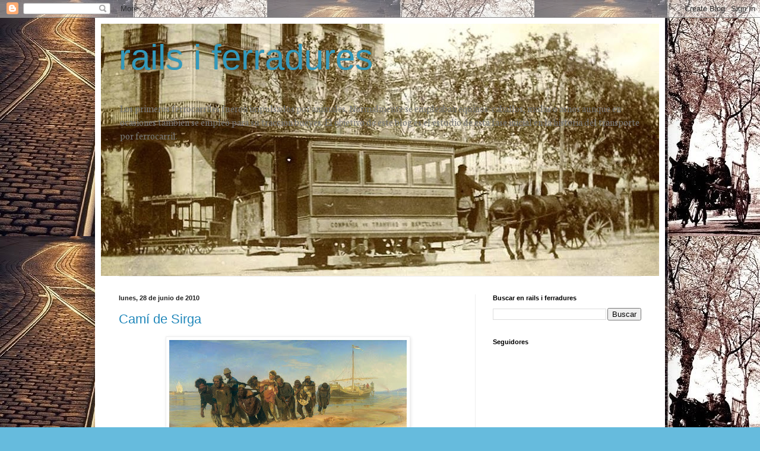

--- FILE ---
content_type: text/html; charset=UTF-8
request_url: https://railsiferradures.blogspot.com/2010/06/
body_size: 39102
content:
<!DOCTYPE html>
<html class='v2' dir='ltr' lang='es'>
<head>
<link href='https://www.blogger.com/static/v1/widgets/335934321-css_bundle_v2.css' rel='stylesheet' type='text/css'/>
<meta content='width=1100' name='viewport'/>
<meta content='text/html; charset=UTF-8' http-equiv='Content-Type'/>
<meta content='blogger' name='generator'/>
<link href='https://railsiferradures.blogspot.com/favicon.ico' rel='icon' type='image/x-icon'/>
<link href='http://railsiferradures.blogspot.com/2010/06/' rel='canonical'/>
<link rel="alternate" type="application/atom+xml" title="rails i ferradures - Atom" href="https://railsiferradures.blogspot.com/feeds/posts/default" />
<link rel="alternate" type="application/rss+xml" title="rails i ferradures - RSS" href="https://railsiferradures.blogspot.com/feeds/posts/default?alt=rss" />
<link rel="service.post" type="application/atom+xml" title="rails i ferradures - Atom" href="https://www.blogger.com/feeds/732066415946656926/posts/default" />
<!--Can't find substitution for tag [blog.ieCssRetrofitLinks]-->
<meta content='http://railsiferradures.blogspot.com/2010/06/' property='og:url'/>
<meta content='rails i ferradures' property='og:title'/>
<meta content='Los primeros ferrocarriles fueron impulsados por animales.
Normalmente se empleaban equinos: caballos, mulas o asnos aunque en ocasiones también se empleó para su tracción bueyes.
El objetivo de este blog es el estudio de esta fase inicial en la historia del transporte por ferrocarril.' property='og:description'/>
<title>rails i ferradures: junio 2010</title>
<style type='text/css'>@font-face{font-family:'Neuton';font-style:normal;font-weight:400;font-display:swap;src:url(//fonts.gstatic.com/s/neuton/v24/UMBTrPtMoH62xUZCwYg6UCj1BoM5.woff2)format('woff2');unicode-range:U+0100-02BA,U+02BD-02C5,U+02C7-02CC,U+02CE-02D7,U+02DD-02FF,U+0304,U+0308,U+0329,U+1D00-1DBF,U+1E00-1E9F,U+1EF2-1EFF,U+2020,U+20A0-20AB,U+20AD-20C0,U+2113,U+2C60-2C7F,U+A720-A7FF;}@font-face{font-family:'Neuton';font-style:normal;font-weight:400;font-display:swap;src:url(//fonts.gstatic.com/s/neuton/v24/UMBTrPtMoH62xUZCz4g6UCj1Bg.woff2)format('woff2');unicode-range:U+0000-00FF,U+0131,U+0152-0153,U+02BB-02BC,U+02C6,U+02DA,U+02DC,U+0304,U+0308,U+0329,U+2000-206F,U+20AC,U+2122,U+2191,U+2193,U+2212,U+2215,U+FEFF,U+FFFD;}</style>
<style id='page-skin-1' type='text/css'><!--
/*
-----------------------------------------------
Blogger Template Style
Name:     Simple
Designer: Blogger
URL:      www.blogger.com
----------------------------------------------- */
/* Content
----------------------------------------------- */
body {
font: normal normal 12px Neuton;
color: #222222;
background: #66bbdd url(//4.bp.blogspot.com/-ODo9diUBpM0/VDEA2JqELII/AAAAAAAAG_g/7CX-LNr6BZc/s0/rails%2Bi%2Byferr14l.jpg) repeat scroll top left;
padding: 0 40px 40px 40px;
}
html body .region-inner {
min-width: 0;
max-width: 100%;
width: auto;
}
h2 {
font-size: 22px;
}
a:link {
text-decoration:none;
color: #2288bb;
}
a:visited {
text-decoration:none;
color: #888888;
}
a:hover {
text-decoration:underline;
color: #33aaff;
}
.body-fauxcolumn-outer .fauxcolumn-inner {
background: transparent none repeat scroll top left;
_background-image: none;
}
.body-fauxcolumn-outer .cap-top {
position: absolute;
z-index: 1;
height: 400px;
width: 100%;
}
.body-fauxcolumn-outer .cap-top .cap-left {
width: 100%;
background: transparent none repeat-x scroll top left;
_background-image: none;
}
.content-outer {
-moz-box-shadow: 0 0 40px rgba(0, 0, 0, .15);
-webkit-box-shadow: 0 0 5px rgba(0, 0, 0, .15);
-goog-ms-box-shadow: 0 0 10px #333333;
box-shadow: 0 0 40px rgba(0, 0, 0, .15);
margin-bottom: 1px;
}
.content-inner {
padding: 10px 10px;
}
.content-inner {
background-color: #ffffff;
}
/* Header
----------------------------------------------- */
.header-outer {
background: transparent none repeat-x scroll 0 -400px;
_background-image: none;
}
.Header h1 {
font: normal normal 60px Arial, Tahoma, Helvetica, FreeSans, sans-serif;
color: #3399bb;
text-shadow: -1px -1px 1px rgba(0, 0, 0, .2);
}
.Header h1 a {
color: #3399bb;
}
.Header .description {
font-size: 140%;
color: #777777;
}
.header-inner .Header .titlewrapper {
padding: 22px 30px;
}
.header-inner .Header .descriptionwrapper {
padding: 0 30px;
}
/* Tabs
----------------------------------------------- */
.tabs-inner .section:first-child {
border-top: 1px solid #eeeeee;
}
.tabs-inner .section:first-child ul {
margin-top: -1px;
border-top: 1px solid #eeeeee;
border-left: 0 solid #eeeeee;
border-right: 0 solid #eeeeee;
}
.tabs-inner .widget ul {
background: #f5f5f5 url(https://resources.blogblog.com/blogblog/data/1kt/simple/gradients_light.png) repeat-x scroll 0 -800px;
_background-image: none;
border-bottom: 1px solid #eeeeee;
margin-top: 0;
margin-left: -30px;
margin-right: -30px;
}
.tabs-inner .widget li a {
display: inline-block;
padding: .6em 1em;
font: normal normal 14px Arial, Tahoma, Helvetica, FreeSans, sans-serif;
color: #999999;
border-left: 1px solid #ffffff;
border-right: 1px solid #eeeeee;
}
.tabs-inner .widget li:first-child a {
border-left: none;
}
.tabs-inner .widget li.selected a, .tabs-inner .widget li a:hover {
color: #000000;
background-color: #eeeeee;
text-decoration: none;
}
/* Columns
----------------------------------------------- */
.main-outer {
border-top: 0 solid #eeeeee;
}
.fauxcolumn-left-outer .fauxcolumn-inner {
border-right: 1px solid #eeeeee;
}
.fauxcolumn-right-outer .fauxcolumn-inner {
border-left: 1px solid #eeeeee;
}
/* Headings
----------------------------------------------- */
div.widget > h2,
div.widget h2.title {
margin: 0 0 1em 0;
font: normal bold 11px Arial, Tahoma, Helvetica, FreeSans, sans-serif;
color: #000000;
}
/* Widgets
----------------------------------------------- */
.widget .zippy {
color: #999999;
text-shadow: 2px 2px 1px rgba(0, 0, 0, .1);
}
.widget .popular-posts ul {
list-style: none;
}
/* Posts
----------------------------------------------- */
h2.date-header {
font: normal bold 11px Arial, Tahoma, Helvetica, FreeSans, sans-serif;
}
.date-header span {
background-color: transparent;
color: #222222;
padding: inherit;
letter-spacing: inherit;
margin: inherit;
}
.main-inner {
padding-top: 30px;
padding-bottom: 30px;
}
.main-inner .column-center-inner {
padding: 0 15px;
}
.main-inner .column-center-inner .section {
margin: 0 15px;
}
.post {
margin: 0 0 25px 0;
}
h3.post-title, .comments h4 {
font: normal normal 22px Arial, Tahoma, Helvetica, FreeSans, sans-serif;
margin: .75em 0 0;
}
.post-body {
font-size: 110%;
line-height: 1.4;
position: relative;
}
.post-body img, .post-body .tr-caption-container, .Profile img, .Image img,
.BlogList .item-thumbnail img {
padding: 2px;
background: #ffffff;
border: 1px solid #eeeeee;
-moz-box-shadow: 1px 1px 5px rgba(0, 0, 0, .1);
-webkit-box-shadow: 1px 1px 5px rgba(0, 0, 0, .1);
box-shadow: 1px 1px 5px rgba(0, 0, 0, .1);
}
.post-body img, .post-body .tr-caption-container {
padding: 5px;
}
.post-body .tr-caption-container {
color: #222222;
}
.post-body .tr-caption-container img {
padding: 0;
background: transparent;
border: none;
-moz-box-shadow: 0 0 0 rgba(0, 0, 0, .1);
-webkit-box-shadow: 0 0 0 rgba(0, 0, 0, .1);
box-shadow: 0 0 0 rgba(0, 0, 0, .1);
}
.post-header {
margin: 0 0 1.5em;
line-height: 1.6;
font-size: 90%;
}
.post-footer {
margin: 20px -2px 0;
padding: 5px 10px;
color: #666666;
background-color: #f9f9f9;
border-bottom: 1px solid #eeeeee;
line-height: 1.6;
font-size: 90%;
}
#comments .comment-author {
padding-top: 1.5em;
border-top: 1px solid #eeeeee;
background-position: 0 1.5em;
}
#comments .comment-author:first-child {
padding-top: 0;
border-top: none;
}
.avatar-image-container {
margin: .2em 0 0;
}
#comments .avatar-image-container img {
border: 1px solid #eeeeee;
}
/* Comments
----------------------------------------------- */
.comments .comments-content .icon.blog-author {
background-repeat: no-repeat;
background-image: url([data-uri]);
}
.comments .comments-content .loadmore a {
border-top: 1px solid #999999;
border-bottom: 1px solid #999999;
}
.comments .comment-thread.inline-thread {
background-color: #f9f9f9;
}
.comments .continue {
border-top: 2px solid #999999;
}
/* Accents
---------------------------------------------- */
.section-columns td.columns-cell {
border-left: 1px solid #eeeeee;
}
.blog-pager {
background: transparent none no-repeat scroll top center;
}
.blog-pager-older-link, .home-link,
.blog-pager-newer-link {
background-color: #ffffff;
padding: 5px;
}
.footer-outer {
border-top: 0 dashed #bbbbbb;
}
/* Mobile
----------------------------------------------- */
body.mobile  {
background-size: auto;
}
.mobile .body-fauxcolumn-outer {
background: transparent none repeat scroll top left;
}
.mobile .body-fauxcolumn-outer .cap-top {
background-size: 100% auto;
}
.mobile .content-outer {
-webkit-box-shadow: 0 0 3px rgba(0, 0, 0, .15);
box-shadow: 0 0 3px rgba(0, 0, 0, .15);
}
.mobile .tabs-inner .widget ul {
margin-left: 0;
margin-right: 0;
}
.mobile .post {
margin: 0;
}
.mobile .main-inner .column-center-inner .section {
margin: 0;
}
.mobile .date-header span {
padding: 0.1em 10px;
margin: 0 -10px;
}
.mobile h3.post-title {
margin: 0;
}
.mobile .blog-pager {
background: transparent none no-repeat scroll top center;
}
.mobile .footer-outer {
border-top: none;
}
.mobile .main-inner, .mobile .footer-inner {
background-color: #ffffff;
}
.mobile-index-contents {
color: #222222;
}
.mobile-link-button {
background-color: #2288bb;
}
.mobile-link-button a:link, .mobile-link-button a:visited {
color: #ffffff;
}
.mobile .tabs-inner .section:first-child {
border-top: none;
}
.mobile .tabs-inner .PageList .widget-content {
background-color: #eeeeee;
color: #000000;
border-top: 1px solid #eeeeee;
border-bottom: 1px solid #eeeeee;
}
.mobile .tabs-inner .PageList .widget-content .pagelist-arrow {
border-left: 1px solid #eeeeee;
}

--></style>
<style id='template-skin-1' type='text/css'><!--
body {
min-width: 960px;
}
.content-outer, .content-fauxcolumn-outer, .region-inner {
min-width: 960px;
max-width: 960px;
_width: 960px;
}
.main-inner .columns {
padding-left: 0;
padding-right: 310px;
}
.main-inner .fauxcolumn-center-outer {
left: 0;
right: 310px;
/* IE6 does not respect left and right together */
_width: expression(this.parentNode.offsetWidth -
parseInt("0") -
parseInt("310px") + 'px');
}
.main-inner .fauxcolumn-left-outer {
width: 0;
}
.main-inner .fauxcolumn-right-outer {
width: 310px;
}
.main-inner .column-left-outer {
width: 0;
right: 100%;
margin-left: -0;
}
.main-inner .column-right-outer {
width: 310px;
margin-right: -310px;
}
#layout {
min-width: 0;
}
#layout .content-outer {
min-width: 0;
width: 800px;
}
#layout .region-inner {
min-width: 0;
width: auto;
}
body#layout div.add_widget {
padding: 8px;
}
body#layout div.add_widget a {
margin-left: 32px;
}
--></style>
<style>
    body {background-image:url(\/\/4.bp.blogspot.com\/-ODo9diUBpM0\/VDEA2JqELII\/AAAAAAAAG_g\/7CX-LNr6BZc\/s0\/rails%2Bi%2Byferr14l.jpg);}
    
@media (max-width: 200px) { body {background-image:url(\/\/4.bp.blogspot.com\/-ODo9diUBpM0\/VDEA2JqELII\/AAAAAAAAG_g\/7CX-LNr6BZc\/w200\/rails%2Bi%2Byferr14l.jpg);}}
@media (max-width: 400px) and (min-width: 201px) { body {background-image:url(\/\/4.bp.blogspot.com\/-ODo9diUBpM0\/VDEA2JqELII\/AAAAAAAAG_g\/7CX-LNr6BZc\/w400\/rails%2Bi%2Byferr14l.jpg);}}
@media (max-width: 800px) and (min-width: 401px) { body {background-image:url(\/\/4.bp.blogspot.com\/-ODo9diUBpM0\/VDEA2JqELII\/AAAAAAAAG_g\/7CX-LNr6BZc\/w800\/rails%2Bi%2Byferr14l.jpg);}}
@media (max-width: 1200px) and (min-width: 801px) { body {background-image:url(\/\/4.bp.blogspot.com\/-ODo9diUBpM0\/VDEA2JqELII\/AAAAAAAAG_g\/7CX-LNr6BZc\/w1200\/rails%2Bi%2Byferr14l.jpg);}}
/* Last tag covers anything over one higher than the previous max-size cap. */
@media (min-width: 1201px) { body {background-image:url(\/\/4.bp.blogspot.com\/-ODo9diUBpM0\/VDEA2JqELII\/AAAAAAAAG_g\/7CX-LNr6BZc\/w1600\/rails%2Bi%2Byferr14l.jpg);}}
  </style>
<link href='https://www.blogger.com/dyn-css/authorization.css?targetBlogID=732066415946656926&amp;zx=48819ee2-b9f7-49bc-b3e8-3666811c7677' media='none' onload='if(media!=&#39;all&#39;)media=&#39;all&#39;' rel='stylesheet'/><noscript><link href='https://www.blogger.com/dyn-css/authorization.css?targetBlogID=732066415946656926&amp;zx=48819ee2-b9f7-49bc-b3e8-3666811c7677' rel='stylesheet'/></noscript>
<meta name='google-adsense-platform-account' content='ca-host-pub-1556223355139109'/>
<meta name='google-adsense-platform-domain' content='blogspot.com'/>

</head>
<body class='loading variant-pale'>
<div class='navbar section' id='navbar' name='Barra de navegación'><div class='widget Navbar' data-version='1' id='Navbar1'><script type="text/javascript">
    function setAttributeOnload(object, attribute, val) {
      if(window.addEventListener) {
        window.addEventListener('load',
          function(){ object[attribute] = val; }, false);
      } else {
        window.attachEvent('onload', function(){ object[attribute] = val; });
      }
    }
  </script>
<div id="navbar-iframe-container"></div>
<script type="text/javascript" src="https://apis.google.com/js/platform.js"></script>
<script type="text/javascript">
      gapi.load("gapi.iframes:gapi.iframes.style.bubble", function() {
        if (gapi.iframes && gapi.iframes.getContext) {
          gapi.iframes.getContext().openChild({
              url: 'https://www.blogger.com/navbar/732066415946656926?origin\x3dhttps://railsiferradures.blogspot.com',
              where: document.getElementById("navbar-iframe-container"),
              id: "navbar-iframe"
          });
        }
      });
    </script><script type="text/javascript">
(function() {
var script = document.createElement('script');
script.type = 'text/javascript';
script.src = '//pagead2.googlesyndication.com/pagead/js/google_top_exp.js';
var head = document.getElementsByTagName('head')[0];
if (head) {
head.appendChild(script);
}})();
</script>
</div></div>
<div class='body-fauxcolumns'>
<div class='fauxcolumn-outer body-fauxcolumn-outer'>
<div class='cap-top'>
<div class='cap-left'></div>
<div class='cap-right'></div>
</div>
<div class='fauxborder-left'>
<div class='fauxborder-right'></div>
<div class='fauxcolumn-inner'>
</div>
</div>
<div class='cap-bottom'>
<div class='cap-left'></div>
<div class='cap-right'></div>
</div>
</div>
</div>
<div class='content'>
<div class='content-fauxcolumns'>
<div class='fauxcolumn-outer content-fauxcolumn-outer'>
<div class='cap-top'>
<div class='cap-left'></div>
<div class='cap-right'></div>
</div>
<div class='fauxborder-left'>
<div class='fauxborder-right'></div>
<div class='fauxcolumn-inner'>
</div>
</div>
<div class='cap-bottom'>
<div class='cap-left'></div>
<div class='cap-right'></div>
</div>
</div>
</div>
<div class='content-outer'>
<div class='content-cap-top cap-top'>
<div class='cap-left'></div>
<div class='cap-right'></div>
</div>
<div class='fauxborder-left content-fauxborder-left'>
<div class='fauxborder-right content-fauxborder-right'></div>
<div class='content-inner'>
<header>
<div class='header-outer'>
<div class='header-cap-top cap-top'>
<div class='cap-left'></div>
<div class='cap-right'></div>
</div>
<div class='fauxborder-left header-fauxborder-left'>
<div class='fauxborder-right header-fauxborder-right'></div>
<div class='region-inner header-inner'>
<div class='header section' id='header' name='Cabecera'><div class='widget Header' data-version='1' id='Header1'>
<div id='header-inner' style='background-image: url("https://blogger.googleusercontent.com/img/a/AVvXsEg2FLpJWkQebRkTgr4_Vk_Y4Pye4xzpkkZJF0AhD6_emAkf3eZzXMXOc0l1qkQ4S0hvmypR9p1k_W6IxGZUsLYFxVrrOVxJFnqx7rQldzlpQqdjejYhIhc2jSXZzrzXMUO_PJYDKiV4J48mcyVU21pjq0gLg-AUK62oa3_usjIdJSYTr0QZw6ziOwJVh8c=s940"); background-position: left; min-height: 425px; _height: 425px; background-repeat: no-repeat; '>
<div class='titlewrapper' style='background: transparent'>
<h1 class='title' style='background: transparent; border-width: 0px'>
<a href='https://railsiferradures.blogspot.com/'>
rails i ferradures
</a>
</h1>
</div>
<div class='descriptionwrapper'>
<p class='description'><span>Los primeros ferrocarriles fueron impulsados por animales.
Normalmente se empleaban equinos: caballos, mulas o asnos aunque en ocasiones también se empleó para su tracción bueyes.
El objetivo de este blog es el estudio de esta fase inicial en la historia del transporte por ferrocarril.</span></p>
</div>
</div>
</div></div>
</div>
</div>
<div class='header-cap-bottom cap-bottom'>
<div class='cap-left'></div>
<div class='cap-right'></div>
</div>
</div>
</header>
<div class='tabs-outer'>
<div class='tabs-cap-top cap-top'>
<div class='cap-left'></div>
<div class='cap-right'></div>
</div>
<div class='fauxborder-left tabs-fauxborder-left'>
<div class='fauxborder-right tabs-fauxborder-right'></div>
<div class='region-inner tabs-inner'>
<div class='tabs no-items section' id='crosscol' name='Multicolumnas'></div>
<div class='tabs no-items section' id='crosscol-overflow' name='Cross-Column 2'></div>
</div>
</div>
<div class='tabs-cap-bottom cap-bottom'>
<div class='cap-left'></div>
<div class='cap-right'></div>
</div>
</div>
<div class='main-outer'>
<div class='main-cap-top cap-top'>
<div class='cap-left'></div>
<div class='cap-right'></div>
</div>
<div class='fauxborder-left main-fauxborder-left'>
<div class='fauxborder-right main-fauxborder-right'></div>
<div class='region-inner main-inner'>
<div class='columns fauxcolumns'>
<div class='fauxcolumn-outer fauxcolumn-center-outer'>
<div class='cap-top'>
<div class='cap-left'></div>
<div class='cap-right'></div>
</div>
<div class='fauxborder-left'>
<div class='fauxborder-right'></div>
<div class='fauxcolumn-inner'>
</div>
</div>
<div class='cap-bottom'>
<div class='cap-left'></div>
<div class='cap-right'></div>
</div>
</div>
<div class='fauxcolumn-outer fauxcolumn-left-outer'>
<div class='cap-top'>
<div class='cap-left'></div>
<div class='cap-right'></div>
</div>
<div class='fauxborder-left'>
<div class='fauxborder-right'></div>
<div class='fauxcolumn-inner'>
</div>
</div>
<div class='cap-bottom'>
<div class='cap-left'></div>
<div class='cap-right'></div>
</div>
</div>
<div class='fauxcolumn-outer fauxcolumn-right-outer'>
<div class='cap-top'>
<div class='cap-left'></div>
<div class='cap-right'></div>
</div>
<div class='fauxborder-left'>
<div class='fauxborder-right'></div>
<div class='fauxcolumn-inner'>
</div>
</div>
<div class='cap-bottom'>
<div class='cap-left'></div>
<div class='cap-right'></div>
</div>
</div>
<!-- corrects IE6 width calculation -->
<div class='columns-inner'>
<div class='column-center-outer'>
<div class='column-center-inner'>
<div class='main section' id='main' name='Principal'><div class='widget Blog' data-version='1' id='Blog1'>
<div class='blog-posts hfeed'>

          <div class="date-outer">
        
<h2 class='date-header'><span>lunes, 28 de junio de 2010</span></h2>

          <div class="date-posts">
        
<div class='post-outer'>
<div class='post hentry uncustomized-post-template' itemprop='blogPost' itemscope='itemscope' itemtype='http://schema.org/BlogPosting'>
<meta content='https://blogger.googleusercontent.com/img/b/R29vZ2xl/AVvXsEhip0F8iEeh7uZPLscRSoiJCRaPb3gqFzXm20IHfy9mmbb9Txsowcrx9_gs3tG61yAqri1Y3WjO3RJMNcYTVcfC-Jl05Ju1u29Xjw5nHijT45sL9Btmw25aZk7gjWncOYty2AYXx8wtOtYW/s400/ilia-repin-los-sirgadores-del-volga.jpg' itemprop='image_url'/>
<meta content='732066415946656926' itemprop='blogId'/>
<meta content='7951039025871240612' itemprop='postId'/>
<a name='7951039025871240612'></a>
<h3 class='post-title entry-title' itemprop='name'>
<a href='https://railsiferradures.blogspot.com/2010/06/cami-de-sirga.html'>Camí de Sirga</a>
</h3>
<div class='post-header'>
<div class='post-header-line-1'></div>
</div>
<div class='post-body entry-content' id='post-body-7951039025871240612' itemprop='description articleBody'>
<a href="https://blogger.googleusercontent.com/img/b/R29vZ2xl/AVvXsEhip0F8iEeh7uZPLscRSoiJCRaPb3gqFzXm20IHfy9mmbb9Txsowcrx9_gs3tG61yAqri1Y3WjO3RJMNcYTVcfC-Jl05Ju1u29Xjw5nHijT45sL9Btmw25aZk7gjWncOYty2AYXx8wtOtYW/s1600/ilia-repin-los-sirgadores-del-volga.jpg"><img alt="" border="0" id="BLOGGER_PHOTO_ID_5487938951630550978" src="https://blogger.googleusercontent.com/img/b/R29vZ2xl/AVvXsEhip0F8iEeh7uZPLscRSoiJCRaPb3gqFzXm20IHfy9mmbb9Txsowcrx9_gs3tG61yAqri1Y3WjO3RJMNcYTVcfC-Jl05Ju1u29Xjw5nHijT45sL9Btmw25aZk7gjWncOYty2AYXx8wtOtYW/s400/ilia-repin-los-sirgadores-del-volga.jpg" style="cursor: hand; display: block; height: 186px; margin: 0px auto 10px; text-align: center; width: 400px;" /></a><br />
<div align="justify">
<br />
Al final de los años ochenta Jesús Moncada nos describia la vida de su desaparecida Mequinenza usando como hilo conductor la Sirga que era un arte de transporte fluvial en que los caballos arrastraban las barcazas de carbón desde las minas de Mequinenza hasta la desembocadura del Ebro donde serían transbordadas a barcos de cabotaje o a trenes de Mercancías en Tortosa.<br />
Hoy salimos de nuestros habituales raíles y de la mano de un experto navegante fluvial nos vamos a navegar por los canales de Londres Sirgando una barcaza de carbón.<br />
Este magnifico documento, muestra como era este transporte a principios del siglo XX.<br />
Espero que les guste,<br />
RyF<br />
<br />
<br /></div>
<div align="center">
<object height="385" width="480"><param name="movie" value="//www.youtube.com/v/0jZWDVrHk3k&amp;hl=es_ES&amp;fs=1&amp;">
<param name="allowFullScreen" value="true">
<param name="allowscriptaccess" value="always">
<br /><embed src="//www.youtube.com/v/0jZWDVrHk3k&amp;hl=es_ES&amp;fs=1&amp;" type="application/x-shockwave-flash" allowscriptaccess="always" allowfullscreen="true" width="480" height="385"></embed></object></div>
<div style='clear: both;'></div>
</div>
<div class='post-footer'>
<div class='post-footer-line post-footer-line-1'>
<span class='post-author vcard'>
Publicado por
<span class='fn' itemprop='author' itemscope='itemscope' itemtype='http://schema.org/Person'>
<span itemprop='name'>railsiferradures</span>
</span>
</span>
<span class='post-timestamp'>
en
<meta content='http://railsiferradures.blogspot.com/2010/06/cami-de-sirga.html' itemprop='url'/>
<a class='timestamp-link' href='https://railsiferradures.blogspot.com/2010/06/cami-de-sirga.html' rel='bookmark' title='permanent link'><abbr class='published' itemprop='datePublished' title='2010-06-28T23:02:00+02:00'>23:02</abbr></a>
</span>
<span class='post-comment-link'>
<a class='comment-link' href='https://railsiferradures.blogspot.com/2010/06/cami-de-sirga.html#comment-form' onclick=''>
8 comentarios:
  </a>
</span>
<span class='post-icons'>
<span class='item-action'>
<a href='https://www.blogger.com/email-post/732066415946656926/7951039025871240612' title='Enviar entrada por correo electrónico'>
<img alt='' class='icon-action' height='13' src='https://resources.blogblog.com/img/icon18_email.gif' width='18'/>
</a>
</span>
<span class='item-control blog-admin pid-1836056445'>
<a href='https://www.blogger.com/post-edit.g?blogID=732066415946656926&postID=7951039025871240612&from=pencil' title='Editar entrada'>
<img alt='' class='icon-action' height='18' src='https://resources.blogblog.com/img/icon18_edit_allbkg.gif' width='18'/>
</a>
</span>
</span>
<div class='post-share-buttons goog-inline-block'>
</div>
</div>
<div class='post-footer-line post-footer-line-2'>
<span class='post-labels'>
Etiquetas:
<a href='https://railsiferradures.blogspot.com/search/label/Oficios%20y%20costumbres' rel='tag'>Oficios y costumbres</a>
</span>
</div>
<div class='post-footer-line post-footer-line-3'>
<span class='post-location'>
</span>
</div>
</div>
</div>
</div>

          </div></div>
        

          <div class="date-outer">
        
<h2 class='date-header'><span>lunes, 14 de junio de 2010</span></h2>

          <div class="date-posts">
        
<div class='post-outer'>
<div class='post hentry uncustomized-post-template' itemprop='blogPost' itemscope='itemscope' itemtype='http://schema.org/BlogPosting'>
<meta content='https://blogger.googleusercontent.com/img/b/R29vZ2xl/AVvXsEjiurClaoybORo5jB2PMU-tHug1eIVuGEDNS_o5TRXRVekwcpDONqrojpgRgMkHS7V43YebDHq7V-Ch7XR71E-IvrrzFrErh0cvGqHXuq2JfO3jxStGuMmvnxZ63Y5MCdXLROOWXJpxpcm5/s400/jeb-Double%2520Ender.jpg' itemprop='image_url'/>
<meta content='732066415946656926' itemprop='blogId'/>
<meta content='6234956813224022589' itemprop='postId'/>
<a name='6234956813224022589'></a>
<h3 class='post-title entry-title' itemprop='name'>
<a href='https://railsiferradures.blogspot.com/2010/06/al-alcanzar-el-final-de-su-recorrido-el.html'>IDA y VUELTA</a>
</h3>
<div class='post-header'>
<div class='post-header-line-1'></div>
</div>
<div class='post-body entry-content' id='post-body-6234956813224022589' itemprop='description articleBody'>
<div align="justify"><a href="https://blogger.googleusercontent.com/img/b/R29vZ2xl/AVvXsEjiurClaoybORo5jB2PMU-tHug1eIVuGEDNS_o5TRXRVekwcpDONqrojpgRgMkHS7V43YebDHq7V-Ch7XR71E-IvrrzFrErh0cvGqHXuq2JfO3jxStGuMmvnxZ63Y5MCdXLROOWXJpxpcm5/s1600/jeb-Double%2520Ender.jpg"><img alt="" border="0" id="BLOGGER_PHOTO_ID_5482722670144188082" src="https://blogger.googleusercontent.com/img/b/R29vZ2xl/AVvXsEjiurClaoybORo5jB2PMU-tHug1eIVuGEDNS_o5TRXRVekwcpDONqrojpgRgMkHS7V43YebDHq7V-Ch7XR71E-IvrrzFrErh0cvGqHXuq2JfO3jxStGuMmvnxZ63Y5MCdXLROOWXJpxpcm5/s400/jeb-Double%2520Ender.jpg" style="MARGIN: 0px 10px 10px 0px; WIDTH: 400px; FLOAT: left; HEIGHT: 279px; CURSOR: hand" /></a> <span style="font-size:180%;">Al</span> alcanzar el final de su recorrido, el tranvía de tracción animal debía regresar a su origen como cualquier tren remolcado manteniendo su tracción a la cabeza. </div><div align="justify"></div><div align="justify">Los caballos como las personas tienen grandes dificultades de caminar hacia atrás, es por ello que si se ha de invertir la marcha y el vehículo no puede girar es preciso desenganchar-los y volver a asirlos en el lado opuesto. </div><div align="justify"></div><div align="justify">Este sistema aunque rudimentario es el que fue mayormente usado desde los primitivos Trams hasta los últimos tranvías de tracción animal, vehículos que desaparecieron en sudamericana en los años 50 del siglo XX. <a href="https://blogger.googleusercontent.com/img/b/R29vZ2xl/AVvXsEhTsu8DIvev8CEY9dNvRhatFs_hDOIPbC2C3jy4N8l3CTBSXGPk_CzOOn4Ce5J9QigNw4RLjW9KBjRfeaixr2CK97tIfO_CGtJ2xttgv8HZ2TyACCOCvohW78lsFJeOT-yFW8qUZExBTXB4/s1600/4291streetcarlg.jpg"><img alt="" border="0" id="BLOGGER_PHOTO_ID_5482729513611232930" src="https://blogger.googleusercontent.com/img/b/R29vZ2xl/AVvXsEhTsu8DIvev8CEY9dNvRhatFs_hDOIPbC2C3jy4N8l3CTBSXGPk_CzOOn4Ce5J9QigNw4RLjW9KBjRfeaixr2CK97tIfO_CGtJ2xttgv8HZ2TyACCOCvohW78lsFJeOT-yFW8qUZExBTXB4/s400/4291streetcarlg.jpg" style="MARGIN: 0px 0px 10px 10px; WIDTH: 400px; FLOAT: right; HEIGHT: 206px; CURSOR: hand" /></a></div><a href="https://blogger.googleusercontent.com/img/b/R29vZ2xl/AVvXsEj2eLrZy0w-kYFlt7vLEKFFUk2HgoU3SbxnzQo1X8F4l2Ls1A4o3olNsiMty2CcqLe46zXoU0CKqE5TwdFnRnu7GgewxzQzqJ0qs1q2tq2qNApF0AoGZkhMKFwNZEHNrDks2lmaVSNZ5LpW/s1600/4291streetcarlg.jpg"></a><div align="justify"><br /></div><div align="justify"></div><div align="justify">El desenganche fue evolucionando en cuanto a la mejora de las guarniciones para facilitar al cochero esta maniobra. Aquí reproducimos la misma en diferentes imágenes de diverso tranvías. </div><div align="justify"><br /><span style="font-size:180%;">P</span>ara solventar esta maniobra se creo el bucle de fin de la línea. El bucle era un tramo de vía circular que mediante un giro de ciento ochenta grados devolvía el vehículo a su sentido de marcha de regreso sin tener que maniobrar la caballería. </div><img alt="" border="0" id="BLOGGER_PHOTO_ID_5482734124481406594" src="https://blogger.googleusercontent.com/img/b/R29vZ2xl/AVvXsEhpKZF5_sa_JKedm_q3ZnqTF_wV2wk3YXlvaRaSpVvDtoVAyrcnA9xZBRRjtrg3z8amf3RWwAtRAa39AOTY1fjEwDxs0TOEEkM2L1nGrHksFIT-jiWpoVhjGUX-aDL3Eptal4TjeoskXeZg/s400/63+TBEyG.JPG" style="TEXT-ALIGN: center; MARGIN: 0px auto 10px; WIDTH: 400px; DISPLAY: block; HEIGHT: 250px; CURSOR: hand" /> <p align="justify">En Barcelona el primer bucle se estableció en el final de la línea en la Barceloneta donde el tranvía pasaba de la calle mayor al Paseo Nacional girando por la calle del Juicio.<br />El inconveniente del bucle era el de que no siempre se disponía de un espacio suficiente para establecerlo en las ciudades antiguas con calles estrechas.<br /></p><div align="justify"><a href="https://blogger.googleusercontent.com/img/b/R29vZ2xl/AVvXsEiEJJYXbZd6a0mlh9cUmz6GbfBbT0HC5vTmLQQj96J34ywkfhpJVvQwdxNbbqxYv2-S6ljs7hKHVUfj5zUqrhNgYRa43gXQ7VJP132XSIOwnXf81jRf-geAAQNlQMZ3WlKmnNz-MK7rfHIb/s1600/placa+girat.jpg"><img alt="" border="0" id="BLOGGER_PHOTO_ID_5482730359715301618" src="https://blogger.googleusercontent.com/img/b/R29vZ2xl/AVvXsEiEJJYXbZd6a0mlh9cUmz6GbfBbT0HC5vTmLQQj96J34ywkfhpJVvQwdxNbbqxYv2-S6ljs7hKHVUfj5zUqrhNgYRa43gXQ7VJP132XSIOwnXf81jRf-geAAQNlQMZ3WlKmnNz-MK7rfHIb/s400/placa+girat.jpg" style="MARGIN: 0px 0px 10px 10px; WIDTH: 400px; FLOAT: right; HEIGHT: 241px; CURSOR: hand" /></a><span style="font-size:180%;">O</span>tro sistema que se utilizo en los finales de línea era el de la Placa giratoria. Al llegar a su final una placa embebida en el suelo giraba sobre si misma, traccionada por el propio tiro del tranvía y ayudado a veces por el cochero y el conductor.<br />Este sistema se uso por la Compañía Parisina de Ómnibus que explotaba los tranvías de la capital francesa.<br />Era un sistema caro ya que precisaba disponer de numerosas placas que requerían un buen mantenimiento para mantenerlas operativas. </div><div align="justify">En Barcelona solo se usaron como acceso a las cocheras teniendo constancia de como mínimo cinco placas giratorias.<br /><a href="https://blogger.googleusercontent.com/img/b/R29vZ2xl/AVvXsEgGmDQb1ngMgklG1ffzmV7IE0MGHpKEnbG1gw6BR48JS2pmWhoMtoFH94GjNj-yxqNqKwdzQhmNwFmUDu9n_V6l1m-0W4MsyhmnRxLV4oT-uanwykQUABZ59YP7C800y9jhTEgNnOeIMppk/s1600/stephenson_revolvingcar.jpg"><img alt="" border="0" id="BLOGGER_PHOTO_ID_5482732115709254466" src="https://blogger.googleusercontent.com/img/b/R29vZ2xl/AVvXsEgGmDQb1ngMgklG1ffzmV7IE0MGHpKEnbG1gw6BR48JS2pmWhoMtoFH94GjNj-yxqNqKwdzQhmNwFmUDu9n_V6l1m-0W4MsyhmnRxLV4oT-uanwykQUABZ59YP7C800y9jhTEgNnOeIMppk/s400/stephenson_revolvingcar.jpg" style="MARGIN: 0px 10px 10px 0px; WIDTH: 400px; FLOAT: left; HEIGHT: 298px; CURSOR: hand" /></a></div><br /><br /><div align="justify"></div><br /><div align="justify"><br /><span style="font-size:180%;">F</span>inalmente indicaremos que el constructor americano de coches de tranvía y carruajes John Stephenson diseño un bastidor giratorio que permitía girar el coche en cualquier punto del camino sin necesidad de desenganchar al rocín.<br /></div><br /><div align="justify"></div><br /><div align="justify">De este sistema ya se incluyo una filmación en nuestro post un viaje en tranvía, y sin mas comentarios llegamos al final de trayecto del post de hoy.</div><br /><img alt="" border="0" id="BLOGGER_PHOTO_ID_5482732874070048946" src="https://blogger.googleusercontent.com/img/b/R29vZ2xl/AVvXsEjd6JjtfMvL-91_nYZVZowY_wrDlszsVkWuyB_Cj7Du_IfEOwOWnr4Jh48j5DThEpwjGdFtWHWUBYuT23ewGpfV2jPQyKfEG9EVlsQ78dX6-0xqeu-dVGKDT-XIHQYcBQLDHUINiuiAZH8B/s400/153_5337web.jpg" style="TEXT-ALIGN: center; MARGIN: 0px auto 10px; WIDTH: 400px; DISPLAY: block; HEIGHT: 267px; CURSOR: hand" />
<div style='clear: both;'></div>
</div>
<div class='post-footer'>
<div class='post-footer-line post-footer-line-1'>
<span class='post-author vcard'>
Publicado por
<span class='fn' itemprop='author' itemscope='itemscope' itemtype='http://schema.org/Person'>
<span itemprop='name'>railsiferradures</span>
</span>
</span>
<span class='post-timestamp'>
en
<meta content='http://railsiferradures.blogspot.com/2010/06/al-alcanzar-el-final-de-su-recorrido-el.html' itemprop='url'/>
<a class='timestamp-link' href='https://railsiferradures.blogspot.com/2010/06/al-alcanzar-el-final-de-su-recorrido-el.html' rel='bookmark' title='permanent link'><abbr class='published' itemprop='datePublished' title='2010-06-14T22:00:00+02:00'>22:00</abbr></a>
</span>
<span class='post-comment-link'>
<a class='comment-link' href='https://railsiferradures.blogspot.com/2010/06/al-alcanzar-el-final-de-su-recorrido-el.html#comment-form' onclick=''>
10 comentarios:
  </a>
</span>
<span class='post-icons'>
<span class='item-action'>
<a href='https://www.blogger.com/email-post/732066415946656926/6234956813224022589' title='Enviar entrada por correo electrónico'>
<img alt='' class='icon-action' height='13' src='https://resources.blogblog.com/img/icon18_email.gif' width='18'/>
</a>
</span>
<span class='item-control blog-admin pid-1836056445'>
<a href='https://www.blogger.com/post-edit.g?blogID=732066415946656926&postID=6234956813224022589&from=pencil' title='Editar entrada'>
<img alt='' class='icon-action' height='18' src='https://resources.blogblog.com/img/icon18_edit_allbkg.gif' width='18'/>
</a>
</span>
</span>
<div class='post-share-buttons goog-inline-block'>
</div>
</div>
<div class='post-footer-line post-footer-line-2'>
<span class='post-labels'>
Etiquetas:
<a href='https://railsiferradures.blogspot.com/search/label/Tranv%C3%ADas%20y%20material%20movil' rel='tag'>Tranvías y material movil</a>
</span>
</div>
<div class='post-footer-line post-footer-line-3'>
<span class='post-location'>
</span>
</div>
</div>
</div>
</div>

          </div></div>
        

          <div class="date-outer">
        
<h2 class='date-header'><span>lunes, 7 de junio de 2010</span></h2>

          <div class="date-posts">
        
<div class='post-outer'>
<div class='post hentry uncustomized-post-template' itemprop='blogPost' itemscope='itemscope' itemtype='http://schema.org/BlogPosting'>
<meta content='https://blogger.googleusercontent.com/img/b/R29vZ2xl/AVvXsEjTRZFSo4c1_l5rIyM0EaR2sHT6dvTL94yNSNh6K5cfTXJIcWt3F9OGK118SoL0FS9a9o3zw22_WxeQmcaanQNd7FlTDp22Q-yJ2Uzf__vsr2NlhmTh0s0e3uS2P6-tCBgWaG9dq-eje-E_tIR9JvIOYfFfFa57NpG1vy_zLysGw0_rRxFUEsrQAU2achw/w200-h200/50258036521_542b3a0f4e_z.jpg' itemprop='image_url'/>
<meta content='732066415946656926' itemprop='blogId'/>
<meta content='5557395921408682552' itemprop='postId'/>
<a name='5557395921408682552'></a>
<h3 class='post-title entry-title' itemprop='name'>
<a href='https://railsiferradures.blogspot.com/2010/06/benjamin-outram-ingeniero-civil-e.html'>Benjamín Outram Ingeniero Civil e Industrial (1764 - 1805)</a>
</h3>
<div class='post-header'>
<div class='post-header-line-1'></div>
</div>
<div class='post-body entry-content' id='post-body-5557395921408682552' itemprop='description articleBody'>
<div class="separator"><p align="LEFT"><u></u></p><table align="center" cellpadding="0" cellspacing="0" class="tr-caption-container" style="float: left; margin-right: 1em; text-align: left;"><tbody><tr><td style="text-align: center;"><a href="https://blogger.googleusercontent.com/img/b/R29vZ2xl/AVvXsEjTRZFSo4c1_l5rIyM0EaR2sHT6dvTL94yNSNh6K5cfTXJIcWt3F9OGK118SoL0FS9a9o3zw22_WxeQmcaanQNd7FlTDp22Q-yJ2Uzf__vsr2NlhmTh0s0e3uS2P6-tCBgWaG9dq-eje-E_tIR9JvIOYfFfFa57NpG1vy_zLysGw0_rRxFUEsrQAU2achw/s640/50258036521_542b3a0f4e_z.jpg" style="margin-left: auto; margin-right: auto;"><img border="0" data-original-height="640" data-original-width="640" height="200" src="https://blogger.googleusercontent.com/img/b/R29vZ2xl/AVvXsEjTRZFSo4c1_l5rIyM0EaR2sHT6dvTL94yNSNh6K5cfTXJIcWt3F9OGK118SoL0FS9a9o3zw22_WxeQmcaanQNd7FlTDp22Q-yJ2Uzf__vsr2NlhmTh0s0e3uS2P6-tCBgWaG9dq-eje-E_tIR9JvIOYfFfFa57NpG1vy_zLysGw0_rRxFUEsrQAU2achw/w200-h200/50258036521_542b3a0f4e_z.jpg" width="200" /></a></td></tr><tr><td class="tr-caption" style="text-align: center;"></td></tr></tbody></table><u><br /><br /></u><p></p><p style="text-align: justify;"><span><span style="font-family: Times New Roman;"><span><span><span style="color: #073763; font-size: x-large;">&nbsp; &nbsp;</span></span></span></span></span><span style="color: #073763; font-size: xx-large;">P</span><span style="font-family: Times New Roman;"><span style="font-size: medium;"><span>i</span></span></span><span style="color: black;"><span style="font-family: Times New Roman;"><span style="font-size: medium;"><span>onero
en la construcción de los tranvías industriales ingleses, Benjamín
Outram nació en Alfreton, </span></span></span></span><span style="color: black;"><span style="font-family: times;"><span style="font-size: medium;"><span><span style="background: rgb(255, 255, 255);">Derbyshire
</span></span></span></span></span><span style="color: black;"><span style="font-family: Times New Roman;"><span style="font-size: medium;"><span>el
1 de abril de 1764. Fue bautizado así en honor a Benjamín Franklin,
que además de amigo personal de la familia, sería el padrino de
Benjamín Outram. Además de otras aportaciones a la ciencia,
Franklin fue inventor de la fantástica armónica de cristal.
Benjamín fue el segundo hijo de Joseph Outram (maestro metalúrgico
y topógrafo) y Elizabeth. Se casó con Margaret Anderson, hija de
James Anderson (abogado escocés, científico, agrónomo y escritor)
el 4 de junio de 1800. En el poco tiempo que estuvieron casados
tuvieron cinco hijos.</span></span></span></span></p><div align="justify" style="clear: left; float: left; margin-bottom: 1em; margin-right: 1em;"><span style="font-size: medium;">Tenía un estilo de vida extravagante y gastó algunos miles de libras en la mejora de Butterley Hall, donde él vivía. En una carta de 1805 fue descrito como "un hombre de buen aspecto, espíritu elevado, temperamento generoso y con una incansable energía que lo convertía en un bravo opositor"</span><div class="separator" style="clear: both; text-align: center;"><a href="https://blogger.googleusercontent.com/img/b/R29vZ2xl/AVvXsEgXpoYX6uvG51w8YMomox8tZ50BLKfKgnhNPtZkay6fCO1240EgYnkZdainPosRtgVCRnabcHV3JLyTv29O9szdS5ppQbV_MjsXNSQNC6PDVG0cMnQ6tBbnDD8gsPMmTs1jroMzgBn_MD6VhbZoTch6sA3Isp70qEEst-wPVS5VqSrruBAIek8tr2Skv4o/s705/grabado%201.jpg" style="clear: right; float: right; margin-bottom: 1em; margin-left: 1em;"><img border="0" data-original-height="522" data-original-width="705" height="296" src="https://blogger.googleusercontent.com/img/b/R29vZ2xl/AVvXsEgXpoYX6uvG51w8YMomox8tZ50BLKfKgnhNPtZkay6fCO1240EgYnkZdainPosRtgVCRnabcHV3JLyTv29O9szdS5ppQbV_MjsXNSQNC6PDVG0cMnQ6tBbnDD8gsPMmTs1jroMzgBn_MD6VhbZoTch6sA3Isp70qEEst-wPVS5VqSrruBAIek8tr2Skv4o/w400-h296/grabado%201.jpg" width="400" /></a></div><span style="font-family: times; font-size: medium;">En la época de Outram el carbón había sustituido a la leña como combustible para los hogares y la naciente industria británica. Las minas no siempre estaban próximas a los puntos de consumo o los puertos marítimos y fluviales por lo que el transporte encarecía este combustible, ya que los caminos eran precarios para los pesados carruajes de transporte de carbón que se hundían a menudo en el fango con gran penuria para cocheros, animales y material.</span></div><div align="justify" style="clear: left; float: left; margin-bottom: 1em; margin-right: 1em;"><br /></div><div align="justify" style="clear: left; float: left; margin-bottom: 1em; margin-right: 1em;"><br /></div><br /><div align="justify" style="clear: right; float: right; margin-bottom: 1em; margin-left: 1em;">&nbsp;</div></div>
<div align="justify"><p><span style="font-family: times; font-size: medium;"><br />Por ello se fue creando una gran red de canales que, complementando a los cursos fluviales que desde antaño se habían usado como vías de transporte, permitían el abastecimiento de las poblaciones y los puertos de una forma menos costosa.</span></p><div><span style="font-size: medium;">A&nbsp;finales del siglo XVIII, la construcción de canales se incrementó notablemente gracias a la constitución de empresas que los explotaban en concesión, cobrando sus respectivos peajes a los transitarios que discurrían por ellos en sus barcazas.</span></div></div><div align="justify"><span style="font-size: medium;"><span style="text-align: left;">E</span><span style="text-align: left;">n 1789 Benjamín Outram tras una larga experiencia en trabajos de construcción y pese a su juventud, fue nombrado superintendente de las obras del canal de Cromford a Debyshire donde destacaría en la construcción de un túnel de 2966 pies (913&#8239;m) de longitud que en aquel momento sería el tercero</span><span style="text-align: left;">&nbsp;</span><span style="text-align: left;">por su tamaño en Inglaterra. La construcción de aquel canal no estaría exenta de dificultades, pero vería su fin en 1794.</span>&nbsp;</span><a href="https://blogger.googleusercontent.com/img/b/R29vZ2xl/AVvXsEibssGxdSIJO0ScwqJ2C6tcjl2pR2WAq4hvcMVbvibV6_k0skNRgbmluvSLUshF2E1CMBNtvgDbWaaocGqcDXvESQnWOt1I0jaSo2sL48Kva5g396HiQR8t6UzJv81jq6RcfnuALuv4zHPh/s1600/outram+8.png"><img alt="" border="0" id="BLOGGER_PHOTO_ID_5480111340004174690" src="https://blogger.googleusercontent.com/img/b/R29vZ2xl/AVvXsEibssGxdSIJO0ScwqJ2C6tcjl2pR2WAq4hvcMVbvibV6_k0skNRgbmluvSLUshF2E1CMBNtvgDbWaaocGqcDXvESQnWOt1I0jaSo2sL48Kva5g396HiQR8t6UzJv81jq6RcfnuALuv4zHPh/s400/outram+8.png" style="cursor: hand; float: left; height: 259px; margin: 0px 10px 10px 0px; width: 400px;" /></a><br /><br /><span style="font-size: medium;">En junio de 1790, Francis Beresford, un terrateniente local y promotor del Canal de Cromford, estableció junto con Outram una fundición conocida como Benjamín Outram &amp; Co, que más tarde sería conocida como la Compañía Butterley. Esta zona era rica en yacimientos de mineral de hierro y carbón y la compañía de inmediato comenzó a hacer uso de ellos.<br />Para las necesidades de su industria metalúrgica, en 1791, Beresford compraría tierras alrededor de la cercana aldea de Crich a fin de abrir una cantera de piedra caliza y en 1793. Para poder comunicar esta cantera al canal Cromford construirían su primer tranvía, este con una longitud de poco más de una milla de longitud y&nbsp; 3 pies y 6 pulgadas (1,06&#8239;m)&nbsp;de&nbsp;ancho de vía,&nbsp;en él, usaría vagones de madera con ruedas de fundición y rieles con forma de L.</span></div><div align="justify">&nbsp;&nbsp;<span style="font-size: medium;">El canal de Derby se amplió en 14 &#189; millas en 1792. En esta obra y para permitir el cruce del río Derwent, Outram diseñó un acueducto a base de elementos prefabricados de hierro fundido sostenidos sobre pilares de piedra a ambos extremos del río. Un constructor tradicional hubiera edificado un acueducto de piedra sostenido por arcos, pero esto, debido a la poca altura, no hubiera permitido la circulación bajo él por el río que atravesaba.</span></div><span style="font-size: medium;"><div style="text-align: justify;">El acueducto construido en piezas de fundición de su propia factoría estaría en activo en febrero de 1796. Siendo una nueva muestra de la capacidad creativa de Outram.</div><div style="text-align: justify;">Este acueducto estuvo en servicio hasta 1930, siendo finalmente desmantelado en 1971 con motivo de la construcción de una autopista. Desgraciadamente, no han sobrevivido planos ni fotografías del primer acueducto de hierro pese a su importancia histórica.</div></span><p></p><div align="justify"><br /></div><div class="separator" style="clear: both; text-align: center;"><a href="https://blogger.googleusercontent.com/img/b/R29vZ2xl/AVvXsEjc7mnH2iGlrASk7yDH-dC-PDHIVJ4EYdJi9pfwiU0t_7DmNVdGkU4UnBgEBbJWmcMxc-FHVHVfNazze6au0NMdso1K_nNz4WWTUiTXRM0KCaYf9YSz2mv2_heMgoCm-jHnyl_B9UWMSIVrfMCCYsSUsqIYtbzTfo-O28fXwwwDAlvM0vulw3_7iamar8A/s1146/cha.jpg" style="clear: right; float: right; margin-bottom: 1em; margin-left: 1em;"><img border="0" data-original-height="800" data-original-width="1146" height="446" src="https://blogger.googleusercontent.com/img/b/R29vZ2xl/AVvXsEjc7mnH2iGlrASk7yDH-dC-PDHIVJ4EYdJi9pfwiU0t_7DmNVdGkU4UnBgEBbJWmcMxc-FHVHVfNazze6au0NMdso1K_nNz4WWTUiTXRM0KCaYf9YSz2mv2_heMgoCm-jHnyl_B9UWMSIVrfMCCYsSUsqIYtbzTfo-O28fXwwwDAlvM0vulw3_7iamar8A/w640-h446/cha.jpg" width="640" /></a></div><div><br /></div><div style="text-align: justify;"><div>E<span style="font-size: medium;">n nuestro caso, la obra 

de Outram

que nos interesa es el tranvía minero de Little Eaton, proyectado a propuesta de William Jessop en 1792. El tranvía comunicaría Little Eaton, con el&nbsp; canal de Derby, dando salida a los minerales de esta zona.</span></div><div><span style="font-size: medium;">Outram no participaría en su construcción hasta 1793, entonces y cuando inició sus trabajos allí, ordenaría el primer lote de raíles de sección L a Joseph Butler. La obra se culminaría bajo la supervisión de Outram en mayo de 1795.<br />El tranvía, con origen en Little Eaton tenía una longitud de cuatro millas (6,4 km), atravesando Kilbourne y finalizando en Derby. Inicialmente, se construyó con vía única y diversos apartaderos para el cruce de los Trams permitiendo pasar trenes en ambas direcciones.</span></div><div><span style="font-size: medium;">El ancho de la vía sería de 3 pies y 6 pulgadas. Para su construcción se encargaron a Benjamín Outram &amp; Company en Butterley, Derbyshire, raíles de hierro fundido en diciembre de 1794.<br />Este tranvía abuelo de nuestros ferrocarriles estaría en servicio con el mismo sistema de tracción hasta 1909, existiendo unas fantásticas fotografías (algunas aquí reproducidas) de aquel año que nos muestran que el sistema casi no había sido modificado desde sus orígenes.</span></div></div><div style="text-align: justify;"><span style="font-size: medium;">&nbsp;La compañía del Canal de Stockport designaría a Outram Ingeniero Consultor en 1798.</span></div><div><div style="text-align: justify;"><span style="font-size: large;">A</span><span style="font-size: large;">&nbsp;</span><span style="font-size: large;">mediados de 1800, dada la difícil situación de las obras del canal de Somerset, Outram recomienda a esta compañía la unión de los dos niveles de su canal por un tranvía, en lugar de la construcción de un costoso canal con su complejo de esclusas. Para ello, diseña unos contenedores para carbón, de modo que pudieran ser levantados por grúas desde las barcazas a los carros del Tram y de estos nuevamente a las barcas.</span></div><span style="font-size: medium;"><div style="text-align: justify;">Aquel mismo año, el tranvía de Penydarren fue completado; tenía 9 &#190; millas (15,6&#8239;km) de longitud y vía única. Conectaría una fundición cerca de Merthyr al Canal Glamorganshire en Abercynon.</div><div class="separator" style="clear: both; text-align: center;"><a href="https://blogger.googleusercontent.com/img/b/R29vZ2xl/AVvXsEhDy-_oAQqEqc0V9q97bo2Cqs9JhfA_Zc6mQZmc11jUi1Qn05u_Av8pFpAbNwaW8_M6rny_pLQyDOxvtpjT2qJIoVXpOhqDXNMiySfgqWy0ofc7uQKR6sXgXTw3NrdjgL2IVCG7hsnqaUlsuWajdlxVikq9R3zaa9IoojFjwFgQLBu-OQuDi1Af2A4-KbQ/s974/LEtram.jpg" style="clear: right; float: right; margin-bottom: 1em; margin-left: 1em;"><img border="0" data-original-height="585" data-original-width="974" height="384" src="https://blogger.googleusercontent.com/img/b/R29vZ2xl/AVvXsEhDy-_oAQqEqc0V9q97bo2Cqs9JhfA_Zc6mQZmc11jUi1Qn05u_Av8pFpAbNwaW8_M6rny_pLQyDOxvtpjT2qJIoVXpOhqDXNMiySfgqWy0ofc7uQKR6sXgXTw3NrdjgL2IVCG7hsnqaUlsuWajdlxVikq9R3zaa9IoojFjwFgQLBu-OQuDi1Af2A4-KbQ/w640-h384/LEtram.jpg" width="640" /></a></div><br /><div style="text-align: justify;"><br /></div><div style="text-align: justify;"><br /></div></span></div><div style="text-align: justify;"><span style="font-size: medium;">&nbsp;El 13 de febrero de 1804 este tranvía fue testigo del histórico paso de la locomotora de vapor de Richard Trevithick. Posteriormente, Samuel Homfray, un fabricante de hierro de Penydarren apostaría 500 guineas, con Anthony Hill, un fabricante de hierro vecino, a que una locomotora de vapor podía arrastrar 10 toneladas de hierro a lo largo del tranvía de Penydarren a Abercynon.</span></div><div style="text-align: justify;"><span style="font-size: medium;">&nbsp;El 21 de febrero de 1804 Richard Trevithick ganaría la apuesta para Homfray.</span><a href="https://www.blogger.com/blog/post/edit/732066415946656926/5557395921408682552#"></a></div><div style="text-align: justify;"><br /></div>
<div align="justify"><div><span style="font-size: medium;">En 1801, Outram publicó un opúsculo titulado &#8220;aspectos que deben observarse en la construcción de los ferrocarriles&#8221;. Recomienda en el que el ancho de vía sea de 4 pies y 2 pulgadas, 1,27&#8239;m, ancho utilizado en el tranvía de Peak Forest en 1796.<br />Todos los tranvías diseñados por Outram utilizaban de los carriles de hierro de sección en L fabricados en fundición o en planchas laminadas y dobladas.</span></div><div><span style="font-size: medium;">Los raíles en L fueron introducidos por primera vez alrededor de 1787 por John Curr en las minas de Norfolk. El año siguiente, 1788, se construyeron dos secciones de este mismo tipo tranvía en superficie, una de ellas perteneciente a Joseph Butler's Wingerworth Ironworks cerca de Chesterfield donde residía Outram. . Los raíles de hierro fundido que utilizaba tenían 4 pies (1,21&#8239;m) de largo y un peso de 24 libras por yarda (11,89 kg/m).</span></div></div>
<img alt="" border="0" height="256" id="BLOGGER_PHOTO_ID_5480102837228423154" src="https://blogger.googleusercontent.com/img/b/R29vZ2xl/AVvXsEjkLgFQhJ23gHVrUm0gFsWFrnxrxZNBbvOj5xYtKCyUefuf2DsOZ161Nl-70Aq0Y7jbmFzP0J2iBiRPir6ovx1BAQWlDvrEvPST8gM4-xxKJqpY1ptQ8y1xEA8OLP0I3hutKsHUIgdTlqx1/w640-h256/outram+4.png" style="cursor: hand; display: block; height: 197px; margin: 0px auto 10px; text-align: center; width: 493px;" width="640" /> <span style="font-size: medium;"><br />
</span><div align="justify"><div><span style="font-size: medium;">En 1801, Outram con ayuda de su hermano, Joseph, y su secretario, George Goodwin centró su interés en la "Benjamín Outram &amp; Company", con lo que consiguió un rápido crecimiento de la empresa.</span></div><div><span style="font-size: medium;">Benjamín Outram murió prematuramente de fiebre cerebral en Londres el 22 de mayo de 1805, a la edad de 41 años. A pesar de que trabajó toda su vida prodigiosamente, ello no redundo en su riqueza personal y en el momento de su muerte debía a su asociación empresarial una importante suma de dinero.</span></div><div><span style="font-size: medium;">Benjamín Outram vivió lo suficiente para ver cómo su empresa se convertiría&nbsp; en una de las metalurgias más importantes en Gran Bretaña, tanto en lo que respecta a la calidad de sus productos como a su producción, especializándose en estructuras de acero y material ferroviario.<br />La firma Benjamín Outram &amp; Company en 1809 cambiaría su nombre por Butterley Company</span>.</div></div>
<div style='clear: both;'></div>
</div>
<div class='post-footer'>
<div class='post-footer-line post-footer-line-1'>
<span class='post-author vcard'>
Publicado por
<span class='fn' itemprop='author' itemscope='itemscope' itemtype='http://schema.org/Person'>
<span itemprop='name'>railsiferradures</span>
</span>
</span>
<span class='post-timestamp'>
en
<meta content='http://railsiferradures.blogspot.com/2010/06/benjamin-outram-ingeniero-civil-e.html' itemprop='url'/>
<a class='timestamp-link' href='https://railsiferradures.blogspot.com/2010/06/benjamin-outram-ingeniero-civil-e.html' rel='bookmark' title='permanent link'><abbr class='published' itemprop='datePublished' title='2010-06-07T20:20:00+02:00'>20:20</abbr></a>
</span>
<span class='post-comment-link'>
<a class='comment-link' href='https://railsiferradures.blogspot.com/2010/06/benjamin-outram-ingeniero-civil-e.html#comment-form' onclick=''>
6 comentarios:
  </a>
</span>
<span class='post-icons'>
<span class='item-action'>
<a href='https://www.blogger.com/email-post/732066415946656926/5557395921408682552' title='Enviar entrada por correo electrónico'>
<img alt='' class='icon-action' height='13' src='https://resources.blogblog.com/img/icon18_email.gif' width='18'/>
</a>
</span>
<span class='item-control blog-admin pid-1836056445'>
<a href='https://www.blogger.com/post-edit.g?blogID=732066415946656926&postID=5557395921408682552&from=pencil' title='Editar entrada'>
<img alt='' class='icon-action' height='18' src='https://resources.blogblog.com/img/icon18_edit_allbkg.gif' width='18'/>
</a>
</span>
</span>
<div class='post-share-buttons goog-inline-block'>
</div>
</div>
<div class='post-footer-line post-footer-line-2'>
<span class='post-labels'>
Etiquetas:
<a href='https://railsiferradures.blogspot.com/search/label/Biografias' rel='tag'>Biografias</a>,
<a href='https://railsiferradures.blogspot.com/search/label/Los%20precursores' rel='tag'>Los precursores</a>,
<a href='https://railsiferradures.blogspot.com/search/label/Ra%C3%ADles' rel='tag'>Raíles</a>,
<a href='https://railsiferradures.blogspot.com/search/label/Transporte%20de%20mercanc%C3%ADas' rel='tag'>Transporte de mercancías</a>
</span>
</div>
<div class='post-footer-line post-footer-line-3'>
<span class='post-location'>
</span>
</div>
</div>
</div>
</div>

          </div></div>
        

          <div class="date-outer">
        
<h2 class='date-header'><span>martes, 1 de junio de 2010</span></h2>

          <div class="date-posts">
        
<div class='post-outer'>
<div class='post hentry uncustomized-post-template' itemprop='blogPost' itemscope='itemscope' itemtype='http://schema.org/BlogPosting'>
<meta content='https://blogger.googleusercontent.com/img/b/R29vZ2xl/AVvXsEi1dtswa-m-5XT-g1SUSU5sjE7jERGsfr-z2YjetIBbgcch7eQqogKDNOcdGGOTkx3BKgVg5NWpqYJcO3mRYF5HDtqXQVRG2eExFvRS_i31oueYiZX1ZCnsL564rtU3_Q6nkoGK9prCJMkH/s400/bsmith.jpg' itemprop='image_url'/>
<meta content='732066415946656926' itemprop='blogId'/>
<meta content='1824731418843954283' itemprop='postId'/>
<a name='1824731418843954283'></a>
<h3 class='post-title entry-title' itemprop='name'>
<a href='https://railsiferradures.blogspot.com/2010/06/un-alto-en-la-ruta.html'>Un alto en la ruta</a>
</h3>
<div class='post-header'>
<div class='post-header-line-1'></div>
</div>
<div class='post-body entry-content' id='post-body-1824731418843954283' itemprop='description articleBody'>
<a href="https://blogger.googleusercontent.com/img/b/R29vZ2xl/AVvXsEi1dtswa-m-5XT-g1SUSU5sjE7jERGsfr-z2YjetIBbgcch7eQqogKDNOcdGGOTkx3BKgVg5NWpqYJcO3mRYF5HDtqXQVRG2eExFvRS_i31oueYiZX1ZCnsL564rtU3_Q6nkoGK9prCJMkH/s1600/bsmith.jpg"><img alt="" border="0" id="BLOGGER_PHOTO_ID_5477905487370126146" src="https://blogger.googleusercontent.com/img/b/R29vZ2xl/AVvXsEi1dtswa-m-5XT-g1SUSU5sjE7jERGsfr-z2YjetIBbgcch7eQqogKDNOcdGGOTkx3BKgVg5NWpqYJcO3mRYF5HDtqXQVRG2eExFvRS_i31oueYiZX1ZCnsL564rtU3_Q6nkoGK9prCJMkH/s400/bsmith.jpg" style="MARGIN: 0px 0px 10px 10px; WIDTH: 400px; FLOAT: right; HEIGHT: 256px; CURSOR: hand" /></a><br /><div align="justify">Como si de una maldición se tratara, al día de auto censurar el 2º capitulo de los enganches, nuestro amigo digital se paro definitivamente. Ni nuestros esfuerzos caseros de encontrar la avería ni la asistencia del técnico informático consiguieron volver a ponerlo a andar. </div><br /><div align="justify">Finalmente, nuestro amigo el técnico dictamino el definitivo traspaso de nuestro Acer.</div><br /><div align="justify">Ahora tras un mes de inactividad, reanudamos la marcha, y ahora contestaremos los comentarios de nuestro ultimo post, agradeciendo el interés de todos los colaboradores y rogando disculpeis este silencio forzado.</div><div align="justify"></div><br /><div align="justify">Como tema de retorno, incluimos un video de la TV Riojana sobre el oficio de herrador.</div><br /><div align="justify">Aunque como documento es muy interesante, añadiremos que por suerte el trato que reciben hoy los animales a mejorado y tampoco es necesario que cuatro personas intenten reducir al pobre animal para herrar-lo.</div><br /><object height="385" width="480"><param name="movie" value="//www.youtube.com/v/BMfY3TSNao8&amp;hl=es_ES&amp;fs=1&amp;"><param name="allowFullScreen" value="true"><param name="allowscriptaccess" value="always"><br /><embed src="//www.youtube.com/v/BMfY3TSNao8&amp;hl=es_ES&amp;fs=1&amp;" type="application/x-shockwave-flash" allowscriptaccess="always" allowfullscreen="true" width="480" height="385"></embed></object>
<div style='clear: both;'></div>
</div>
<div class='post-footer'>
<div class='post-footer-line post-footer-line-1'>
<span class='post-author vcard'>
Publicado por
<span class='fn' itemprop='author' itemscope='itemscope' itemtype='http://schema.org/Person'>
<span itemprop='name'>railsiferradures</span>
</span>
</span>
<span class='post-timestamp'>
en
<meta content='http://railsiferradures.blogspot.com/2010/06/un-alto-en-la-ruta.html' itemprop='url'/>
<a class='timestamp-link' href='https://railsiferradures.blogspot.com/2010/06/un-alto-en-la-ruta.html' rel='bookmark' title='permanent link'><abbr class='published' itemprop='datePublished' title='2010-06-01T21:44:00+02:00'>21:44</abbr></a>
</span>
<span class='post-comment-link'>
<a class='comment-link' href='https://railsiferradures.blogspot.com/2010/06/un-alto-en-la-ruta.html#comment-form' onclick=''>
5 comentarios:
  </a>
</span>
<span class='post-icons'>
<span class='item-action'>
<a href='https://www.blogger.com/email-post/732066415946656926/1824731418843954283' title='Enviar entrada por correo electrónico'>
<img alt='' class='icon-action' height='13' src='https://resources.blogblog.com/img/icon18_email.gif' width='18'/>
</a>
</span>
<span class='item-control blog-admin pid-1836056445'>
<a href='https://www.blogger.com/post-edit.g?blogID=732066415946656926&postID=1824731418843954283&from=pencil' title='Editar entrada'>
<img alt='' class='icon-action' height='18' src='https://resources.blogblog.com/img/icon18_edit_allbkg.gif' width='18'/>
</a>
</span>
</span>
<div class='post-share-buttons goog-inline-block'>
</div>
</div>
<div class='post-footer-line post-footer-line-2'>
<span class='post-labels'>
Etiquetas:
<a href='https://railsiferradures.blogspot.com/search/label/Oficios%20y%20costumbres' rel='tag'>Oficios y costumbres</a>
</span>
</div>
<div class='post-footer-line post-footer-line-3'>
<span class='post-location'>
</span>
</div>
</div>
</div>
</div>

        </div></div>
      
</div>
<div class='blog-pager' id='blog-pager'>
<span id='blog-pager-newer-link'>
<a class='blog-pager-newer-link' href='https://railsiferradures.blogspot.com/search?updated-max=2010-09-05T13:59:00%2B02:00&amp;max-results=7&amp;reverse-paginate=true' id='Blog1_blog-pager-newer-link' title='Entradas más recientes'>Entradas más recientes</a>
</span>
<span id='blog-pager-older-link'>
<a class='blog-pager-older-link' href='https://railsiferradures.blogspot.com/search?updated-max=2010-06-01T21:44:00%2B02:00&amp;max-results=7' id='Blog1_blog-pager-older-link' title='Entradas antiguas'>Entradas antiguas</a>
</span>
<a class='home-link' href='https://railsiferradures.blogspot.com/'>Inicio</a>
</div>
<div class='clear'></div>
<div class='blog-feeds'>
<div class='feed-links'>
Suscribirse a:
<a class='feed-link' href='https://railsiferradures.blogspot.com/feeds/posts/default' target='_blank' type='application/atom+xml'>Comentarios (Atom)</a>
</div>
</div>
</div></div>
</div>
</div>
<div class='column-left-outer'>
<div class='column-left-inner'>
<aside>
</aside>
</div>
</div>
<div class='column-right-outer'>
<div class='column-right-inner'>
<aside>
<div class='sidebar section' id='sidebar-right-1'><div class='widget BlogSearch' data-version='1' id='BlogSearch1'>
<h2 class='title'>Buscar en rails i ferradures</h2>
<div class='widget-content'>
<div id='BlogSearch1_form'>
<form action='https://railsiferradures.blogspot.com/search' class='gsc-search-box' target='_top'>
<table cellpadding='0' cellspacing='0' class='gsc-search-box'>
<tbody>
<tr>
<td class='gsc-input'>
<input autocomplete='off' class='gsc-input' name='q' size='10' title='search' type='text' value=''/>
</td>
<td class='gsc-search-button'>
<input class='gsc-search-button' title='search' type='submit' value='Buscar'/>
</td>
</tr>
</tbody>
</table>
</form>
</div>
</div>
<div class='clear'></div>
</div><div class='widget Followers' data-version='1' id='Followers1'>
<h2 class='title'>Seguidores</h2>
<div class='widget-content'>
<div id='Followers1-wrapper'>
<div style='margin-right:2px;'>
<div><script type="text/javascript" src="https://apis.google.com/js/platform.js"></script>
<div id="followers-iframe-container"></div>
<script type="text/javascript">
    window.followersIframe = null;
    function followersIframeOpen(url) {
      gapi.load("gapi.iframes", function() {
        if (gapi.iframes && gapi.iframes.getContext) {
          window.followersIframe = gapi.iframes.getContext().openChild({
            url: url,
            where: document.getElementById("followers-iframe-container"),
            messageHandlersFilter: gapi.iframes.CROSS_ORIGIN_IFRAMES_FILTER,
            messageHandlers: {
              '_ready': function(obj) {
                window.followersIframe.getIframeEl().height = obj.height;
              },
              'reset': function() {
                window.followersIframe.close();
                followersIframeOpen("https://www.blogger.com/followers/frame/732066415946656926?colors\x3dCgt0cmFuc3BhcmVudBILdHJhbnNwYXJlbnQaByMyMjIyMjIiByMyMjg4YmIqByNmZmZmZmYyByMwMDAwMDA6ByMyMjIyMjJCByMyMjg4YmJKByM5OTk5OTlSByMyMjg4YmJaC3RyYW5zcGFyZW50\x26pageSize\x3d21\x26hl\x3des\x26origin\x3dhttps://railsiferradures.blogspot.com");
              },
              'open': function(url) {
                window.followersIframe.close();
                followersIframeOpen(url);
              }
            }
          });
        }
      });
    }
    followersIframeOpen("https://www.blogger.com/followers/frame/732066415946656926?colors\x3dCgt0cmFuc3BhcmVudBILdHJhbnNwYXJlbnQaByMyMjIyMjIiByMyMjg4YmIqByNmZmZmZmYyByMwMDAwMDA6ByMyMjIyMjJCByMyMjg4YmJKByM5OTk5OTlSByMyMjg4YmJaC3RyYW5zcGFyZW50\x26pageSize\x3d21\x26hl\x3des\x26origin\x3dhttps://railsiferradures.blogspot.com");
  </script></div>
</div>
</div>
<div class='clear'></div>
</div>
</div><div class='widget PageList' data-version='1' id='PageList1'>
<h2>Álbum rails_i ferradures</h2>
<div class='widget-content'>
<ul>
<li>
<a href='https://www.flickr.com/photos/109393294@N05'>álbum r_i_f</a>
</li>
</ul>
<div class='clear'></div>
</div>
</div><div class='widget BlogList' data-version='1' id='BlogList1'>
<h2 class='title'>Nuestra lista de Blogs</h2>
<div class='widget-content'>
<div class='blog-list-container' id='BlogList1_container'>
<ul id='BlogList1_blogs'>
<li style='display: block;'>
<div class='blog-icon'>
<img data-lateloadsrc='https://lh3.googleusercontent.com/blogger_img_proxy/AEn0k_vZXf_QZRiaa5_2PXajoYHCMC4diL1XjZREa5TIXylK8AmNaXG2-cXKwgrYDnNfyAF983kCcb0uyPMpuYE7QQXQYmv2MjbRbJypD9m0KtVo=s16-w16-h16' height='16' width='16'/>
</div>
<div class='blog-content'>
<div class='blog-title'>
<a href='http://historiastren.blogspot.com/' target='_blank'>
Historias del tren</a>
</div>
<div class='item-content'>
<div class='item-thumbnail'>
<a href='http://historiastren.blogspot.com/' target='_blank'>
<img alt='' border='0' height='72' src='https://blogger.googleusercontent.com/img/b/R29vZ2xl/AVvXsEhBhc51yOkvxWUEGa_SPF3NMF7H4wX35UCdf6efmHxDyzx8cdKk79N5rUJdLpTZhBaAbAhzTq48aKIBkuHY6m9hkCqiMaD60rg3tdgK2AsbFmq_kCtlVEYKnANY2MzYRwQZcM7w5sGr407uMEaTkJ0yWnc8osD-bjai0qolz_-lzMopiAp6yh8fv_6WKDCv/s72-w400-h266-c/01R.jpg' width='72'/>
</a>
</div>
<span class='item-title'>
<a href='http://historiastren.blogspot.com/2026/01/la-sociedad-de-ferrocarriles-electricos.html' target='_blank'>
LA SOCIEDAD DE FERROCARRILES ELÉCTRICOS (I)
</a>
</span>

                      -
                    
<span class='item-snippet'>


 

Un tren de mercancías del ferrocarril de Calahorra a Arnedillo recorre la 
cuenca del riojano río Cidacos encabezado por la locomotora de vapor número 
...
</span>
<div class='item-time'>
Hace 3 días
</div>
</div>
</div>
<div style='clear: both;'></div>
</li>
<li style='display: block;'>
<div class='blog-icon'>
<img data-lateloadsrc='https://lh3.googleusercontent.com/blogger_img_proxy/AEn0k_tquF7WNL-dOkLVQ6QyDNTARGTZrhK_cqWKqQzZkt644V0n64LJo7frix6HDlo6BiO5pht-oYYWyduFoWZTQiGlBvw1fpH47vq8-ABHgrwscA=s16-w16-h16' height='16' width='16'/>
</div>
<div class='blog-content'>
<div class='blog-title'>
<a href='http://delostranvias.blogspot.com/' target='_blank'>
DE LOS TRANVÍAS</a>
</div>
<div class='item-content'>
<div class='item-thumbnail'>
<a href='http://delostranvias.blogspot.com/' target='_blank'>
<img alt='' border='0' height='72' src='https://blogger.googleusercontent.com/img/b/R29vZ2xl/AVvXsEiON28PUjDlXdpbs7ua3LuiF6NM7BRPN1x9eQGVsbYo-rLguQeyWEVQGioe0OHeisgLEBLysnKIulh2EhDyDysydAEKnNfUwLl9YWg3S2rQC2Ch9JlkjtOtc6st5sUmqDIFLCVb7LBkTzx12Nkijl_6C1rvfeij4C6wiMlxymLZs1J_Sfv-5LKzyVimtEY/s72-w400-h239-c/quartodeimille.jpg' width='72'/>
</a>
</div>
<span class='item-title'>
<a href='http://delostranvias.blogspot.com/2026/01/los-tranviitas.html' target='_blank'>
Los tranviítas
</a>
</span>

                      -
                    
<span class='item-snippet'>


Josep Carner

(1884-1970)

________________


EL EUCALIPTO DE QUARTO DEI MILLE

 

Es un día de invierno sin malicia,

y enfrente, con su oro fino y miel,
...
</span>
<div class='item-time'>
Hace 5 días
</div>
</div>
</div>
<div style='clear: both;'></div>
</li>
<li style='display: block;'>
<div class='blog-icon'>
<img data-lateloadsrc='https://lh3.googleusercontent.com/blogger_img_proxy/AEn0k_ubeGMyiAOQOJvKwatX6ockI00ywHa0WzUEZXkj0-dJwEDbLNXfRf6evFuqqxHU88QLbnr6xniK1LE0baXRDVINt9t9KlIZvA=s16-w16-h16' height='16' width='16'/>
</div>
<div class='blog-content'>
<div class='blog-title'>
<a href='http://hippotese.free.fr/blog/index.php/' target='_blank'>
Hippotese, Le cheval de Travail</a>
</div>
<div class='item-content'>
<span class='item-title'>
<a href='http://hippotese.free.fr/blog/index.php/post/2026/01/22/Special-Copinage-Outils-pour-gerer-la-neige-au-Quebec' target='_blank'>
Special Copinage : Outils pour gérer la neige au Quebec (ferme Lytton, 
Québec, Canada)
</a>
</span>

                      -
                    
<span class='item-snippet'>


*En décembre 2025, j'ai reçu un mail de Marc et Tony qui sont sur une ferme 
au Québec, je leur ai proposé de m'envoyer quelques photos et des 
précisions ...
</span>
<div class='item-time'>
Hace 1 semana
</div>
</div>
</div>
<div style='clear: both;'></div>
</li>
<li style='display: block;'>
<div class='blog-icon'>
<img data-lateloadsrc='https://lh3.googleusercontent.com/blogger_img_proxy/AEn0k_uUpGPXDI2boe1YWEVAVzFFM-9SkwlIzgkCai4NwhKBIqfwhjQZxkVFHYCcVlSJe4InxoFMRG8KovfwN6B85pJ7BCq6ZKjeIpeI5PjhQw=s16-w16-h16' height='16' width='16'/>
</div>
<div class='blog-content'>
<div class='blog-title'>
<a href='http://trainscape.blogspot.com/' target='_blank'>
TrainScape</a>
</div>
<div class='item-content'>
<div class='item-thumbnail'>
<a href='http://trainscape.blogspot.com/' target='_blank'>
<img alt='' border='0' height='72' src='https://blogger.googleusercontent.com/img/b/R29vZ2xl/AVvXsEhhDN1Q4Xo0TxR4nXLmxsQ1mvMQgvls922K5vgoE92wMlPGmut2mWuazc6Q5TVy_MJCaCund71zloJfwTDsnrpUb3hSMuAdvDKe8PJomvjrs8wnZxNib-JgiBcCN22jxbXRxSuZ8NGBB7KG82zatFZikUQaspZxdSBmOfw6N1pp7Kvllig2cTb03A5UjB-6/s72-w640-h236-c/DSC_1340-EditarB.jpg' width='72'/>
</a>
</div>
<span class='item-title'>
<a href='http://trainscape.blogspot.com/2026/01/linea-contorno-de-madrid-34.html' target='_blank'>
Línea Contorno de Madrid. 34
</a>
</span>

                      -
                    
<span class='item-snippet'>


Unas fotos más.




</span>
<div class='item-time'>
Hace 1 semana
</div>
</div>
</div>
<div style='clear: both;'></div>
</li>
<li style='display: block;'>
<div class='blog-icon'>
<img data-lateloadsrc='https://lh3.googleusercontent.com/blogger_img_proxy/AEn0k_toAb92HqrWRVfgu8E2kS29-TRWysPGuOcnN0VufHDgS0YlktP25l-EIyOd4HYSwwoPBTLnmPlNTOMlVkodzcP2tE0txENVr6ZKKktNDBJFQg=s16-w16-h16' height='16' width='16'/>
</div>
<div class='blog-content'>
<div class='blog-title'>
<a href='http://doportoenaoso.blogspot.com/' target='_blank'>
do Porto e não só...</a>
</div>
<div class='item-content'>
<div class='item-thumbnail'>
<a href='http://doportoenaoso.blogspot.com/' target='_blank'>
<img alt='' border='0' height='72' src='https://blogger.googleusercontent.com/img/b/R29vZ2xl/AVvXsEiIn1-BuXUr6DMxSSLHsU5KrjHYNq64xwO2DrCigFrdijcCIOTEGz5RAeOeMNWDYRgQD_cs6WensOovWJMfV-USoRZrchr7FgflHKgpaUloZsIZPQEO0dwmSdSHPHXI03ZYpUcpvPzqUbQ84Wk6AgUlUjXIzmN-ZSW5_M2-lmqXr2S6NThQHs6qqBqc_S8/s72-w640-h526-c/the%20great%20century%201954.jpg' width='72'/>
</a>
</div>
<span class='item-title'>
<a href='http://doportoenaoso.blogspot.com/2026/01/poema-curto-17.html' target='_blank'>
Poema curto 17
</a>
</span>

                      -
                    
<span class='item-snippet'>


 


René Maggritte (1898-1967), *Le grand siècle *1954. Óleo s/tela 50 x 60 
cm. Kunstmuseum Gelsenkirchen. Zurich.

 

 

 *&#8220;**E allora? Eppure resta*

* ...
</span>
<div class='item-time'>
Hace 2 semanas
</div>
</div>
</div>
<div style='clear: both;'></div>
</li>
<li style='display: none;'>
<div class='blog-icon'>
<img data-lateloadsrc='https://lh3.googleusercontent.com/blogger_img_proxy/AEn0k_uprSZblvwjR7LQlkDKGEQqMvSr20IoOZBRdPKnt91QKDPOS1zI4CPvlWO1kGuBXSDM50HSIKQuwQbckEcsVQkQB0aTPJOwo0v2ch3n7zlQdw=s16-w16-h16' height='16' width='16'/>
</div>
<div class='blog-content'>
<div class='blog-title'>
<a href='http://sanstransport.blogspot.com/' target='_blank'>
SANS TRANSPORT</a>
</div>
<div class='item-content'>
<div class='item-thumbnail'>
<a href='http://sanstransport.blogspot.com/' target='_blank'>
<img alt='' border='0' height='72' src='https://blogger.googleusercontent.com/img/a/AVvXsEjeijoejTg3VpjCc0N3ZGUmnswM4ineXaHvpwQBRCogyU-jRnN1F9RirscmdOWpkj5BDrFovFpBgu9QLPtMMnb95MkYm7_Ad_HwrixS0BZCirjP1tF74ry9S3R81jWFwrUXhU-e4vJflS5woczXA3FtfnmPtJFx00oguROCaDQqvSAwKNQXBqHvVrx4KHEB=s72-c' width='72'/>
</a>
</div>
<span class='item-title'>
<a href='http://sanstransport.blogspot.com/2026/01/tranvias-de-barcelona-remolque.html' target='_blank'>
TRANVÍAS DE BARCELONA REMOLQUE JARDINERA 1755
</a>
</span>

                      -
                    
<span class='item-snippet'>


 
PERTENECIENTE A LA SERIE 1751 A 1757 COCHES DISEÑADOS PARA CIRCULAR EN LOS 
MESES DE VERANO, CONSTRUIDO EN EL AÑO1951 POR MAQUITRANS Y RETIRADO DEL 
SERV...
</span>
<div class='item-time'>
Hace 2 semanas
</div>
</div>
</div>
<div style='clear: both;'></div>
</li>
<li style='display: none;'>
<div class='blog-icon'>
<img data-lateloadsrc='https://lh3.googleusercontent.com/blogger_img_proxy/AEn0k_ttwj88PmS_inHomxTd3uyXwDHJnp3H7Gqcx9W8vc89M5jj9KN6pSCw91LCfogSaRWO5hMz5pPKlcFVPNh9W1zqnbDZslMsjkN7eBjiYppvUORDFg=s16-w16-h16' height='16' width='16'/>
</div>
<div class='blog-content'>
<div class='blog-title'>
<a href='http://ferrotransmadrid.blogspot.com/' target='_blank'>
Madrid, Ferrocarriles y Transportes Urbanos</a>
</div>
<div class='item-content'>
<div class='item-thumbnail'>
<a href='http://ferrotransmadrid.blogspot.com/' target='_blank'>
<img alt='' border='0' height='72' src='https://blogger.googleusercontent.com/img/b/R29vZ2xl/AVvXsEgW4q3DD1QyhTMQGyz-G97CzJuO-rycRIiQlnXuTxl2vTi-d5pAJiLQBDASfVtTBhEec0j5Wn36oqFTI5dCrvQ6pX9ds33-XAkc6KB9q2KOUYsjo8G5pInlyDI9AUrmEO0BdhHbkY-y_ab8O2rS9E-eAQzlHjVF2YTEBf_lOdivE66r0czkXiborJEn764/s72-w486-h365-c/1-2026-01-04%2013.34.19.jpg' width='72'/>
</a>
</div>
<span class='item-title'>
<a href='http://ferrotransmadrid.blogspot.com/2026/01/culminan-las-obras-de-accesibilidad-de.html' target='_blank'>
Culminan las obras de accesibilidad de la estación de Avenida de América 
del Metro de Madrid
</a>
</span>

                      -
                    
<span class='item-snippet'>


El pasado día 20 de diciembre quedaron prácticamente concluidas las obras 
de accesibilidad de la estación de Avenida de América, del metro de Madrid, 
don...
</span>
<div class='item-time'>
Hace 4 semanas
</div>
</div>
</div>
<div style='clear: both;'></div>
</li>
<li style='display: none;'>
<div class='blog-icon'>
<img data-lateloadsrc='https://lh3.googleusercontent.com/blogger_img_proxy/AEn0k_tvlqnhrlHBckAdZQmqqmbxU35-mqIbEMdnwECosEAs_LQkMs4y-VIpsNZY86RZMcoP3F4s9twa94LnKtj_aCtvOHPPfZp5=s16-w16-h16' height='16' width='16'/>
</div>
<div class='blog-content'>
<div class='blog-title'>
<a href='http://www.trenolot.cat/' target='_blank'>
El web del Tren d'Olot</a>
</div>
<div class='item-content'>
<div class='item-thumbnail'>
<a href='http://www.trenolot.cat/' target='_blank'>
<img alt='' border='0' height='72' src='https://blogger.googleusercontent.com/img/b/R29vZ2xl/AVvXsEiskRkuKrcOTYH3ZGDaj1XQWElZ6X6zka5DrEqlzrDvkHD3JCxunmfctBlkmaqi8q-VUCJBaUhdU8hFj2i0FUsv0Koi4OlurtQZ_mGDyWbOSyqV6Od8X2_EhPqv3Uy1paksbnVG8TPibpNYkwQrXd3M418AS5sk-CmRcy6He5lOqaJN49tPfZTcRwJscooE/s72-w640-h358-c/1000009065.jpg' width='72'/>
</a>
</div>
<span class='item-title'>
<a href='http://www.trenolot.cat/2025/12/bon-nadal.html' target='_blank'>
BON NADAL!
</a>
</span>

                      -
                    
<span class='item-snippet'>
</span>
<div class='item-time'>
Hace 5 semanas
</div>
</div>
</div>
<div style='clear: both;'></div>
</li>
<li style='display: none;'>
<div class='blog-icon'>
<img data-lateloadsrc='https://lh3.googleusercontent.com/blogger_img_proxy/AEn0k_tmBk0a5QEIJBwevngAMHUZ2-wInow1Tv6uSOOEGGlL4LPvsA3nAXKNJwfpRkFcK0uBR4X9v8CKxhzjmYZZTXovLZldhrclG72J1I0=s16-w16-h16' height='16' width='16'/>
</div>
<div class='blog-content'>
<div class='blog-title'>
<a href='http://tramways.blogspot.com/' target='_blank'>
Richard's Tram Blog</a>
</div>
<div class='item-content'>
<span class='item-title'>
<a href='http://tramways.blogspot.com/2025/10/prague-150th-anniversary-september-2025.html' target='_blank'>
PRAGUE 150th ANNIVERSARY SEPTEMBER 2025
</a>
</span>

                      -
                    
<span class='item-snippet'>
I am sorry there will be no content for this item. Due to exceptional 
crowds and camera problems there are no photos. Many apologies
</span>
<div class='item-time'>
Hace 3 meses
</div>
</div>
</div>
<div style='clear: both;'></div>
</li>
<li style='display: none;'>
<div class='blog-icon'>
<img data-lateloadsrc='https://lh3.googleusercontent.com/blogger_img_proxy/AEn0k_u_TqlUZg_OtRrg4OrUCUJS3CFj15rDNTfVKwfCk8KLytm8kO-fPiVe-K0bChNlz2QgqMdy9Z4hjBVgs2316S1l_nAAx4ElI_cBMrzQF03zMMI4eD5LoAny=s16-w16-h16' height='16' width='16'/>
</div>
<div class='blog-content'>
<div class='blog-title'>
<a href='http://historias-matritenses.blogspot.com/' target='_blank'>
Historias matritenses</a>
</div>
<div class='item-content'>
<div class='item-thumbnail'>
<a href='http://historias-matritenses.blogspot.com/' target='_blank'>
<img alt='' border='0' height='72' src='https://blogger.googleusercontent.com/img/b/R29vZ2xl/AVvXsEjW3AxTMDEeJOquCeiYkuJGBleUnBEiC0r3eYy5k0rMdq9PrY_lojHd_W7hHRamij9B79vWpgxEdJ3FmLKscCJ6kJUlG_D6NmAgiRQi6ZX4qshR2Bd2M1pQ3iXSV2e06hoj4nh8Ik0oTGtQZLY2wZHE39sZ4AFeLYi_rPhF5ITdMMFvu6iTqKp2WXwpP6KF/s72-w400-h301-c/01%20-%20viaje%20de%20agua%20galerias.jpg' width='72'/>
</a>
</div>
<span class='item-title'>
<a href='http://historias-matritenses.blogspot.com/2025/08/hortaleza-canillas-y-sus-aguas.html' target='_blank'>
Hortaleza, Canillas y sus aguas
</a>
</span>

                      -
                    
<span class='item-snippet'>


 A raíz de la publicación del libro sobre la ampliación de las líneas del 
Metro durante los años 2003 a 2007 (1), salió a luz unas galerías de un 
viaje d...
</span>
<div class='item-time'>
Hace 5 meses
</div>
</div>
</div>
<div style='clear: both;'></div>
</li>
<li style='display: none;'>
<div class='blog-icon'>
<img data-lateloadsrc='https://lh3.googleusercontent.com/blogger_img_proxy/AEn0k_vkjxg0iljVDPBVOQ30KL6t5Y8sXqrvOZMgtgqHohC4bHAJI39oUkzzswdo9fbzN5LlJqlx9Fzzp-wMxrBjRVt9RJxypXwDtnRsnWBBdQt1awmiEQtQIYYPLoWg=s16-w16-h16' height='16' width='16'/>
</div>
<div class='blog-content'>
<div class='blog-title'>
<a href='http://zaragozaentranviademulas.blogspot.com/' target='_blank'>
Zaragoza en tranvía de mulas</a>
</div>
<div class='item-content'>
<div class='item-thumbnail'>
<a href='http://zaragozaentranviademulas.blogspot.com/' target='_blank'>
<img alt='' border='0' height='72' src='https://blogger.googleusercontent.com/img/b/R29vZ2xl/AVvXsEgSv_ejkr2Ygb0OXsbvb_IdZx4fzpyxseqRiB-MNSkKoJfNsxtCLRFYWWsp69PWXAxMs-B3H90UNyIKxUsz0D0tkQ6XRS573LRyCMM0dDnLVwN3lgVG5ZWfET1W0KjAMV7gd9RUTX7iEl2P7RocOZpxdLkwyKQWvmdSwXT6QthILbpwtrwrJzUSf4fDgy4W/s72-w640-h422-c/39498948395_dda809e79b_o.jpg' width='72'/>
</a>
</div>
<span class='item-title'>
<a href='http://zaragozaentranviademulas.blogspot.com/2025/04/una-calle-para-modesto.html' target='_blank'>
Una calle para Modesto
</a>
</span>

                      -
                    
<span class='item-snippet'>


Llevaba años sin pasarme por aquí, pero la ocasión bien lo merece.

A principios del mes pasado, volviendo de trabajar me sorprendió gratamente 
la voz de ...
</span>
<div class='item-time'>
Hace 9 meses
</div>
</div>
</div>
<div style='clear: both;'></div>
</li>
<li style='display: none;'>
<div class='blog-icon'>
<img data-lateloadsrc='https://lh3.googleusercontent.com/blogger_img_proxy/AEn0k_sOpFcuzEyEWXzgLXOh80bQl9JNsjnbMh20qmjIMXlF-v3qIyCK4Hw6LQgAzH_Gl61QsMsuFgLGrU5519iPD7cIjRPJ_oVt0S-7iAFo7mfLyFTwDfpjrA=s16-w16-h16' height='16' width='16'/>
</div>
<div class='blog-content'>
<div class='blog-title'>
<a href='http://miniaturesimaquetes.blogspot.com/' target='_blank'>
Romànic i Carbó. El Ripollès en miniatura.</a>
</div>
<div class='item-content'>
<div class='item-thumbnail'>
<a href='http://miniaturesimaquetes.blogspot.com/' target='_blank'>
<img alt='' border='0' height='72' src='https://blogger.googleusercontent.com/img/b/R29vZ2xl/AVvXsEi8HSXtgW0HjDyKNs8bAPgNIb3LEE-5R6FnFfypyb2-bx6G3FHA2IDZz8ARejgttsYhzOJSMUo-5bl1UQwDaEbeoktq4_NyJJgsT_aaSqUvi7-uIW24IVH7sU84HUps3Xewr96T9wo270TqrolCFg2hKLhAMT2oaAml4DzbbNAdwAEAuRbuqzJIdgQ-HHI/s72-c/carretera%20d&#39;olot.png' width='72'/>
</a>
</div>
<span class='item-title'>
<a href='http://miniaturesimaquetes.blogspot.com/2024/05/histories-dun-poble-miner-retalls-de.html' target='_blank'>
Històries d'un poble miner. Retalls de premsa...............3
</a>
</span>

                      -
                    
<span class='item-snippet'>


                                         L'ESPERANÇA        (Madrid 
9/4/1846)


       GERONA.

       Sabemos que  de Olot a San Juan de las Abadesas se ...
</span>
<div class='item-time'>
Hace 1 año
</div>
</div>
</div>
<div style='clear: both;'></div>
</li>
<li style='display: none;'>
<div class='blog-icon'>
<img data-lateloadsrc='https://lh3.googleusercontent.com/blogger_img_proxy/AEn0k_speIRq3GfkiDiu15rhVxRKe-zC7Etx3tgkkhoGFgApSLWztaCsANRkPt7NVk6wDDprF-7oHCtqni9aEame-FHrFvI9PMhBCWL-FLEo65lsOgjLsps=s16-w16-h16' height='16' width='16'/>
</div>
<div class='blog-content'>
<div class='blog-title'>
<a href='https://sedimentosdateca.blogspot.com/' target='_blank'>
Sedimentos...</a>
</div>
<div class='item-content'>
<div class='item-thumbnail'>
<a href='https://sedimentosdateca.blogspot.com/' target='_blank'>
<img alt='' border='0' height='72' src='https://img.youtube.com/vi/2pZs7PxLAtE/default.jpg' width='72'/>
</a>
</div>
<span class='item-title'>
<a href='https://sedimentosdateca.blogspot.com/2024/03/com-licenca-poetica.html' target='_blank'>
Com licença poética
</a>
</span>

                      -
                    
<span class='item-snippet'>


Frida Kahlo - Toto Espinoza

Quando nasci um anjo esbelto,

desses que tocam trombeta, anunciou:

vai carregar bandeira.

Cargo muito pesado pra mulher,

e...
</span>
<div class='item-time'>
Hace 1 año
</div>
</div>
</div>
<div style='clear: both;'></div>
</li>
<li style='display: none;'>
<div class='blog-icon'>
<img data-lateloadsrc='https://lh3.googleusercontent.com/blogger_img_proxy/AEn0k_sFlLuY2LoKEApN8H2wrzxUY1E-ERx5CvbTKwih1WFX19Nt1O3qE_HwuuSVnTy02FSLMYUTo7pjjR1DG8b2Hlf8EbDZ6hQMSBOuH16228wD0IFFZ8yuCwcTW809=s16-w16-h16' height='16' width='16'/>
</div>
<div class='blog-content'>
<div class='blog-title'>
<a href='https://lanaturalezaquenosqueda.blogspot.com/' target='_blank'>
La Naturaleza que nos queda</a>
</div>
<div class='item-content'>
<div class='item-thumbnail'>
<a href='https://lanaturalezaquenosqueda.blogspot.com/' target='_blank'>
<img alt='' border='0' height='72' src='https://img.youtube.com/vi/y3c_dxmNCwk/default.jpg' width='72'/>
</a>
</div>
<span class='item-title'>
<a href='https://lanaturalezaquenosqueda.blogspot.com/2023/08/la-roca-del-ebro-1-fototrampeo.html' target='_blank'>
La roca del Ebro (fototrampeo)
</a>
</span>

                      -
                    
<span class='item-snippet'>
                      
                       


Una gran roca de apoyo contra la devastación de las crecidas en la *ribera 
del río Ebro*, sirve de *lugar d...
</span>
<div class='item-time'>
Hace 2 años
</div>
</div>
</div>
<div style='clear: both;'></div>
</li>
<li style='display: none;'>
<div class='blog-icon'>
<img data-lateloadsrc='https://lh3.googleusercontent.com/blogger_img_proxy/AEn0k_v7h5dJN9orrGCoWonu23uYv4Yy5dXcTgILfHb1N75kYSv3S0AweKi0heZNg2twX-omKYhd51-9vaG5WYY83hrq3Hs9pIoQYN6N1wkhpY-FKn-6oQ=s16-w16-h16' height='16' width='16'/>
</div>
<div class='blog-content'>
<div class='blog-title'>
<a href='http://teson-ilustrados.blogspot.com/' target='_blank'>
Ilustrados Europeos</a>
</div>
<div class='item-content'>
<div class='item-thumbnail'>
<a href='http://teson-ilustrados.blogspot.com/' target='_blank'>
<img alt='' border='0' height='72' src='https://blogger.googleusercontent.com/img/b/R29vZ2xl/AVvXsEibDfmhPcUH3CDVyOrb9eQI2Bnp-UQHlOgOE1kls7vcI2XgjZC2FUWY2aQ_UulJdJX6vTT-4G_JtBKDeIf75gILEjUIrEWFw6YwqShBiXqG1N_zplVPNonYLqcKOeNor9mEcj1aEUlOHx5rx5qhSIU6JhPhnxx97wqtxkWrANX2QUSYk55F3KeGkcW27w/s72-c/Imagen13.jpg' width='72'/>
</a>
</div>
<span class='item-title'>
<a href='http://teson-ilustrados.blogspot.com/2022/10/fortalezas-amenazas-y-oportunidades.html' target='_blank'>
</a>
</span>

                      -
                    
<span class='item-snippet'>


 




*FORTALEZAS,   AMENAZAS,   DEBILIDADES   Y OPORTUNIDADES DE LA LANA 
ESPAÑOLA*

-       De acuerdo con el método económico de la competencia de una 
...
</span>
<div class='item-time'>
Hace 3 años
</div>
</div>
</div>
<div style='clear: both;'></div>
</li>
<li style='display: none;'>
<div class='blog-icon'>
<img data-lateloadsrc='https://lh3.googleusercontent.com/blogger_img_proxy/AEn0k_snTp0I5Rd6TIej6uMfBrll7UDC8bTV0eyM3kBc_ZiXpmTAPGpXZgbsMUFOsUrfl8apj-pf6OCz5R-6sgMJsZwy=s16-w16-h16' height='16' width='16'/>
</div>
<div class='blog-content'>
<div class='blog-title'>
<a href='http://www.eki.es/blog' target='_blank'>
Blog del herrador</a>
</div>
<div class='item-content'>
<span class='item-title'>
<a href='http://www.eki.es/blog/entre-profesionales/' target='_blank'>
Entre profesionales: &#161;anímate, llámanos, participa!
</a>
</span>

                      -
                    
<span class='item-snippet'>
Cada mes, visitamos una zona de España con nuestro herrador Arturo Martí, 
empezaremos en octubre visitando la capital e iremos visitando el resto de 
zonas ...
</span>
<div class='item-time'>
Hace 3 años
</div>
</div>
</div>
<div style='clear: both;'></div>
</li>
<li style='display: none;'>
<div class='blog-icon'>
<img data-lateloadsrc='https://lh3.googleusercontent.com/blogger_img_proxy/AEn0k_sjkoxwWgHpdQJ3KmF_suWIQSZa7wuuaBwtxaOmNCI_fsYfoBRZi_VcU1itJ0HfKe9AmfD_4wq7PzhNJGhWmUNxWqOWmiwoC_Nc_8Xr57CBdgnK5n9gOf4=s16-w16-h16' height='16' width='16'/>
</div>
<div class='blog-content'>
<div class='blog-title'>
<a href='http://historiatransportcat.blogspot.com/' target='_blank'>
Històries del transport per carretera de Catalunya</a>
</div>
<div class='item-content'>
<div class='item-thumbnail'>
<a href='http://historiatransportcat.blogspot.com/' target='_blank'>
<img alt='' border='0' height='72' src='https://blogger.googleusercontent.com/img/a/AVvXsEgZMxBjwRCHCIhaLIjyBjX7vX9h_q4t0clGInXo8RGnoC1z-AW4vVba_BXNzdoYLc2Lz9rXq36-mY-mG8yAAFMUJzRWIH1rKO3vNqguqJboLZHH_0o3iv8C3CvSbpImrh75O4cOZMqxO2bVLsI9hLhOjeVAlNv116asDZVYPu24NWEAjYkaL9iVwDUT=s72-w400-h304-c' width='72'/>
</a>
</div>
<span class='item-title'>
<a href='http://historiatransportcat.blogspot.com/2022/05/en-lluis-auroux-sala-i-en-miquel-abarca_19.html' target='_blank'>
En Lluís Auroux Sala i en Miquel Abarca Formiga: la recuperació després de 
la desfeta de la Guerra Civil (1936-1939): biografia d'en Lluis Auroux Sala 
(i).
</a>
</span>

                      -
                    
<span class='item-snippet'>


En Lluís Auroux Sala, fill d&#8217;en Georges (Jordi) Auroux Mongault i de la Paquita 
Sala Bosch, va néixer a Barcelona el mes de gener de 1915. I va morir a 
B...
</span>
<div class='item-time'>
Hace 3 años
</div>
</div>
</div>
<div style='clear: both;'></div>
</li>
<li style='display: none;'>
<div class='blog-icon'>
<img data-lateloadsrc='https://lh3.googleusercontent.com/blogger_img_proxy/AEn0k_telebqVlEBVloK8P2A24isgGWgTzA2ay9gOb8Lf8x0nX0NG9TcxzKBBVnhWjbxYDRoz_dkIHwYtPWphWb1wqdfKHv_FEx9p9avZQ_g-A0=s16-w16-h16' height='16' width='16'/>
</div>
<div class='blog-content'>
<div class='blog-title'>
<a href='https://electrovia.blogspot.com/' target='_blank'>
Madrid, Transportes Urbanos</a>
</div>
<div class='item-content'>
<div class='item-thumbnail'>
<a href='https://electrovia.blogspot.com/' target='_blank'>
<img alt='' border='0' height='72' src='https://blogger.googleusercontent.com/img/b/R29vZ2xl/AVvXsEh6nB_VQ7HbBPOic4CK0p3CvVWsYm96X5waq6skwjftkfe8D3fjTQA8nB23IPqfut03egfT6KAY2kDffFaWGmfw8XdGpWdK13g6V_f8wvk45WESrYACt1u5HUGSiFehrjUOoRkWoAJCaZc/s72-c/HU039569.jpg' width='72'/>
</a>
</div>
<span class='item-title'>
<a href='https://electrovia.blogspot.com/2019/08/los-charleroi-ii-v-2.html' target='_blank'>
Los Charleroi II a V. (2)
</a>
</span>

                      -
                    
<span class='item-snippet'>
*SMT. Reformas en la posguerra. *

Acabó nuestra Guerra, y la SMT recibió diez autobuses de dos pisos 
nuevecitos, y más tarde seis autobuses de un piso nuev...
</span>
<div class='item-time'>
Hace 6 años
</div>
</div>
</div>
<div style='clear: both;'></div>
</li>
<li style='display: none;'>
<div class='blog-icon'>
<img data-lateloadsrc='https://lh3.googleusercontent.com/blogger_img_proxy/AEn0k_tb7O8ZL155iUmbTydIPfbQZR1duf_Unh-pefpvlA5a0OZF--y4EamhVxW2rnR4ApyaKrS6YVjMtyu8pcr0WFanxoK4EP3WrqmSyQhBZousUSY=s16-w16-h16' height='16' width='16'/>
</div>
<div class='blog-content'>
<div class='blog-title'>
<a href='http://caminosdeferro.blogspot.com/' target='_blank'>
Caminos de Ferro</a>
</div>
<div class='item-content'>
<div class='item-thumbnail'>
<a href='http://caminosdeferro.blogspot.com/' target='_blank'>
<img alt='' border='0' height='72' src='https://blogger.googleusercontent.com/img/b/R29vZ2xl/AVvXsEihw9D5G-Ma33JOJVS7Rfu1w7Hz7O7DHK93u_tnTMaYx74pACjMLbqz6iRxVaJQ0aC8B8wkF6M1HVBg6lCctGjZ-7BbgqSbhvo4dyUC2kN8cw-Xde49jtQ4Vgek5erYIwdqtj4nu73Th98/s72-c/trenet2.jpg' width='72'/>
</a>
</div>
<span class='item-title'>
<a href='http://caminosdeferro.blogspot.com/2019/07/la-historia-del-trenet-de-valencia.html' target='_blank'>
La Historia del Trenet de Valencia. Segunda edición disponible.
</a>
</span>

                      -
                    
<span class='item-snippet'>

Después de haberse agotado en marzo la primera edición (Pincha aquí para 
mas información) en menos de una semana, agradeciendo la aceptación 
recibida, se ...
</span>
<div class='item-time'>
Hace 6 años
</div>
</div>
</div>
<div style='clear: both;'></div>
</li>
<li style='display: none;'>
<div class='blog-icon'>
<img data-lateloadsrc='https://lh3.googleusercontent.com/blogger_img_proxy/AEn0k_sTPB1sHXqXugtOkQNyDYKdjCVsM2PDIgXthITa0-PoMn3izg1jhoqSJHn2Vzky0lWP96Sa3VG7Enhr1ZdIk1vy_KODnsJQ2Udhg-lA=s16-w16-h16' height='16' width='16'/>
</div>
<div class='blog-content'>
<div class='blog-title'>
<a href='http://rosadabril.blogspot.com/' target='_blank'>
Pensaments i Memòries d&#180;una Rosa d&#180;Abril</a>
</div>
<div class='item-content'>
<div class='item-thumbnail'>
<a href='http://rosadabril.blogspot.com/' target='_blank'>
<img alt='' border='0' height='72' src='https://blogger.googleusercontent.com/img/b/R29vZ2xl/AVvXsEh9PTH0WrUurmhK9CXW0GOZZ645DjqVh-7mEip2qo7Vtp78rdowWIG-n9MzjJiRIDssGtO0kyxXzPrZs3x7NN4xp_9kJA1bVI_z6CRsrpyP-2lzBwVm9uJzCwKtBml4q6vtaCYDHEuIt7RF/s72-c/peix+i+betty.jpg' width='72'/>
</a>
</div>
<span class='item-title'>
<a href='http://rosadabril.blogspot.com/2019/04/les-coses-sencilles-las-cosas-sencillas.html' target='_blank'>
LES COSES SENCILLES -LAS COSAS SENCILLAS
</a>
</span>

                      -
                    
<span class='item-snippet'>
 






BON DIA A TOTS I A TOTES:

Contemplan aquestes dos figuretes m&#180;he decidit a dedicarlis aquest Post..

LES COSES SENCILLES

No tenen valor material
aq...
</span>
<div class='item-time'>
Hace 6 años
</div>
</div>
</div>
<div style='clear: both;'></div>
</li>
<li style='display: none;'>
<div class='blog-icon'>
<img data-lateloadsrc='https://lh3.googleusercontent.com/blogger_img_proxy/AEn0k_vj4E8UZhszaaeqO4YTXFs41-kAPPXUFJ0vv6IIMYrzD_b0PORvvph4WbQii8cKHZK8mSjgsq5C6WuW4fUqHbOkWieXIfpfQZ3kJhPaI7rSJEzl82sn=s16-w16-h16' height='16' width='16'/>
</div>
<div class='blog-content'>
<div class='blog-title'>
<a href='http://tranviasdelahabana.blogspot.com/' target='_blank'>
Los rieles que hicieron ciudad: Tranvías de La Habana Tramways of Havana</a>
</div>
<div class='item-content'>
<div class='item-thumbnail'>
<a href='http://tranviasdelahabana.blogspot.com/' target='_blank'>
<img alt='' border='0' height='72' src='https://blogger.googleusercontent.com/img/b/R29vZ2xl/AVvXsEhSL8r0xZ9geqa6fVzFur9LT-Mii96wAgV1v1saewbWLp3J5EbE9UZywrqfPFGeJcj0bS3jQNh28Z8-Tje_weSQIfuuBFvJ7SfngC_Mdxx8P7hhw5v4CRFm7bY9sz7yhXcjnVnu_Nsu_mI/s72-c/Museo+del+Ferrocarril0020.jpg' width='72'/>
</a>
</div>
<span class='item-title'>
<a href='http://tranviasdelahabana.blogspot.com/2018/12/500-anos-de-fundacion-de-la-habana-y-el.html' target='_blank'>
500 años de fundación de La Habana y el tranvía...
</a>
</span>

                      -
                    
<span class='item-snippet'>
 La Habana cumplirá el venidero 2019, su cumpleaños quinientos.
No son muchas las ciudades fundadas por España en América con tan ilustre 
onomástico. Tampoc...
</span>
<div class='item-time'>
Hace 7 años
</div>
</div>
</div>
<div style='clear: both;'></div>
</li>
<li style='display: none;'>
<div class='blog-icon'>
<img data-lateloadsrc='https://lh3.googleusercontent.com/blogger_img_proxy/AEn0k_uHKuX9S5G_ixPEjsBnBPgxGnTfa0WCR184AxgzGe0vsO2mQSFkcCRVz3VY7zIDrSSvYij3ZoEPX8WrznrbpHVULhbvRaNZiTyFEVdmKhsI=s16-w16-h16' height='16' width='16'/>
</div>
<div class='blog-content'>
<div class='blog-title'>
<a href='http://elmontdelavia.blogspot.com/' target='_blank'>
El Món del raíl</a>
</div>
<div class='item-content'>
<div class='item-thumbnail'>
<a href='http://elmontdelavia.blogspot.com/' target='_blank'>
<img alt='' border='0' height='72' src='https://blogger.googleusercontent.com/img/b/R29vZ2xl/AVvXsEhcD1OyCOuuqLxOAB-l9psL8_yk4RQl7qpU0bDQP0lKckBmWRYpJnJ6uC4QSrA3lAkGLwSmGCBB8YPaFycGluw7t94lvYw2m5X8adysevvL7EIJuFU_mT_D5TYVUJ2FK7c8wX1X10Q4ZS8/s72-c/20180417_125047.png' width='72'/>
</a>
</div>
<span class='item-title'>
<a href='http://elmontdelavia.blogspot.com/2018/07/serie-335-de-renfe.html' target='_blank'>
Serie 335 de Renfe
</a>
</span>

                      -
                    
<span class='item-snippet'>
</span>
<div class='item-time'>
Hace 7 años
</div>
</div>
</div>
<div style='clear: both;'></div>
</li>
<li style='display: none;'>
<div class='blog-icon'>
<img data-lateloadsrc='https://lh3.googleusercontent.com/blogger_img_proxy/AEn0k_upa26ubqUMdtk2smdH9y8kRfpxupoueizQ-G6J1lVGOMKmBIflt17t-h2-iGUkEfZorr-6g-GGw--hBZlQNRF8aS2mcFg2Y7Yzq3tnZ_DJ=s16-w16-h16' height='16' width='16'/>
</div>
<div class='blog-content'>
<div class='blog-title'>
<a href='https://alfredpuro.wordpress.com' target='_blank'>
Historia de los coches y furgones del ferrocarril español.</a>
</div>
<div class='item-content'>
<span class='item-title'>
<a href='https://alfredpuro.wordpress.com/2017/07/30/02-03-04-el-ferrocarril-de-almansa-a-valencia-i-tarragona/' target='_blank'>
02.03.04. El Ferrocarril de Almansa a Valencia y Tarragona (1).
</a>
</span>

                      -
                    
<span class='item-snippet'>
Cuando todavía no se había planteado la comunicación entre la capital del 
Reino con ningún puerto del Mediterráneo, y tras los primeros fracasos en 
la inco...
</span>
<div class='item-time'>
Hace 8 años
</div>
</div>
</div>
<div style='clear: both;'></div>
</li>
<li style='display: none;'>
<div class='blog-icon'>
<img data-lateloadsrc='https://lh3.googleusercontent.com/blogger_img_proxy/AEn0k_vnnjHht8u7HM6JqNxKRow5mAH5NvcdVRIpi5E8Otg1npFunx08Lf6w_siPTIC0QApxQRyCQZNY4AhCzQp1zc9s0Qz3xHjHrg3QalCbss9LsM_2=s16-w16-h16' height='16' width='16'/>
</div>
<div class='blog-content'>
<div class='blog-title'>
<a href='http://historiadeltemps.blogspot.com/' target='_blank'>
Barcelona: Històries del temps</a>
</div>
<div class='item-content'>
<div class='item-thumbnail'>
<a href='http://historiadeltemps.blogspot.com/' target='_blank'>
<img alt='' border='0' height='72' src='https://blogger.googleusercontent.com/img/b/R29vZ2xl/AVvXsEiX8AtbAmkBPEncQeBldY5zfPrUR1F4yHHzHLq8f_tHJoYnYDhDNfcQmTIhxd0_M2UIKQ9Um8K0US3rclGUJEyp_zaSkv-1FKVBfb2SUCG6a1Jm1kAQUl_H_ww0VMVx9yxGt18glp2SRvc/s72-c/Guerra-de-Independencia-de-Colombia-1.jpg' width='72'/>
</a>
</div>
<span class='item-title'>
<a href='http://historiadeltemps.blogspot.com/2017/07/1817-lo-any-de-la-fam.html' target='_blank'>
1817: Lo any de la fam
</a>
</span>

                      -
                    
<span class='item-snippet'>
El primer quart del segle XIX va suposar per a Espanya una de les crisis 
més importants de seva història, tant és així que suposarà un abans i un 
després e...
</span>
<div class='item-time'>
Hace 8 años
</div>
</div>
</div>
<div style='clear: both;'></div>
</li>
<li style='display: none;'>
<div class='blog-icon'>
<img data-lateloadsrc='https://lh3.googleusercontent.com/blogger_img_proxy/AEn0k_umb0wYOtM8-fFBe-8etolAEI6qz8m6YfU-AxidBejadw8VpVh998LwXqvKNckb61GgQGEEdX7NKlBGsYmyOfjnlg17rVYzN2ktrUdmcrmlsYvOY1Rdf7o=s16-w16-h16' height='16' width='16'/>
</div>
<div class='blog-content'>
<div class='blog-title'>
<a href='http://cavallpirinenccatala.blogspot.com/' target='_blank'>
cavall pirinenc catala</a>
</div>
<div class='item-content'>
<span class='item-title'>
<a href='http://cavallpirinenccatala.blogspot.com/2017/04/black.html' target='_blank'>
black
</a>
</span>

                      -
                    
<span class='item-snippet'>
Alguns tenen molt clar que han vingut a fer en aquest mon!







</span>
<div class='item-time'>
Hace 8 años
</div>
</div>
</div>
<div style='clear: both;'></div>
</li>
<li style='display: none;'>
<div class='blog-icon'>
<img data-lateloadsrc='https://lh3.googleusercontent.com/blogger_img_proxy/AEn0k_tMCPx7Sp4R_w8G165AEnFOQWPZwDk6Bu_k2pxBqjzJ5lZ90ddnYcviaWtRUsU3RUjzc6bne6n7qdczKT7_DQTYqfRxmo_CPDufo4ZfVCnptAhv=s16-w16-h16' height='16' width='16'/>
</div>
<div class='blog-content'>
<div class='blog-title'>
<a href='http://tranviasdevapor.blogspot.com/' target='_blank'>
Los tranvías de vapor en España</a>
</div>
<div class='item-content'>
<div class='item-thumbnail'>
<a href='http://tranviasdevapor.blogspot.com/' target='_blank'>
<img alt='' border='0' height='72' src='https://blogger.googleusercontent.com/img/b/R29vZ2xl/AVvXsEjIHQLwE8h0_pnNCY3AhLzgugxIOfIZygnq4MUEtZK6fnSvJiyfMEIZjZb2Xb9CUG1-aoyDHBdLuJxheJ1ocoh7sjKh9BW4qdHAmnuxz0zLRNYYyWIvmhEj0-JIAjfVQTw9f7UYhkHInF8/s72-c/Tramvia+Alacant-Crevillent_Elx_any190_Josep+Miquel.jpg' width='72'/>
</a>
</div>
<span class='item-title'>
<a href='http://tranviasdevapor.blogspot.com/2016/12/pensando-ya-en-los-volumenes-restantes.html' target='_blank'>
Pensando ya en los volúmenes restantes...
</a>
</span>

                      -
                    
<span class='item-snippet'>
 Cuando queda aproximadamente un mes para la salida a la venta del volumen 
tercero de la colección de "Los tranvías de vapor en España", vamos 
trabajando d...
</span>
<div class='item-time'>
Hace 9 años
</div>
</div>
</div>
<div style='clear: both;'></div>
</li>
<li style='display: none;'>
<div class='blog-icon'>
<img data-lateloadsrc='https://lh3.googleusercontent.com/blogger_img_proxy/AEn0k_shlqBiy7-1xqtQO50yj2ohiD6yrVQxGgk0l6wOVJWy9OCS8peNNlsQc6qAGmps58SatZKeaySCfE4hQFOxRazbWeNEMz298uLZQA=s16-w16-h16' height='16' width='16'/>
</div>
<div class='blog-content'>
<div class='blog-title'>
<a href='http://equibru.blogspot.com/' target='_blank'>
equibru</a>
</div>
<div class='item-content'>
<div class='item-thumbnail'>
<a href='http://equibru.blogspot.com/' target='_blank'>
<img alt='' border='0' height='72' src='https://img.youtube.com/vi/Y-KsdryIgHA/default.jpg' width='72'/>
</a>
</div>
<span class='item-title'>
<a href='http://equibru.blogspot.com/2016/07/equibru-intercep-traccio-animal-amb-dos.html' target='_blank'>
equibru intercep a traccio animal amb dos cavalls
</a>
</span>

                      -
                    
<span class='item-snippet'>
</span>
<div class='item-time'>
Hace 9 años
</div>
</div>
</div>
<div style='clear: both;'></div>
</li>
<li style='display: none;'>
<div class='blog-icon'>
<img data-lateloadsrc='https://lh3.googleusercontent.com/blogger_img_proxy/AEn0k_vfHoUtTWyqTAefdGnWu_IB6H-V4cwMw-JRj92r1eh7W0zUPhZ_WtjsCsyJf-HnfxpBcETUwxGw5ZASBEBTkaTwLtrIGJ6JjkEeORAL2MhfzSGPtFc=s16-w16-h16' height='16' width='16'/>
</div>
<div class='blog-content'>
<div class='blog-title'>
<a href='http://redferroviariabcn.blogspot.com/' target='_blank'>
RED FERROVIARIA DE BARCELONA</a>
</div>
<div class='item-content'>
<div class='item-thumbnail'>
<a href='http://redferroviariabcn.blogspot.com/' target='_blank'>
<img alt='' border='0' height='72' src='https://blogger.googleusercontent.com/img/b/R29vZ2xl/AVvXsEirijfNukuLuV37-av4xRjW13nbMGOTtDeAWJFQxUnm7X6kV8xUT86dDXH03aRlQgOwlP643AV869ViPK3-Fut3mucEZjIA5sygq6B1wIngyevwvwZxDssZ0tEEamicn8hxQUEarvV2QaQ/s72-c/Fig+1+Interior+del+convoy+siniestrado.jpg' width='72'/>
</a>
</div>
<span class='item-title'>
<a href='http://redferroviariabcn.blogspot.com/2015/01/seguridad-contra-incendios.html' target='_blank'>
SEGURIDAD CONTRA INCENDIOS
</a>
</span>

                      -
                    
<span class='item-snippet'>
 
El pasado lunes nos llegó del otro lado del Atlántico la terrible noticia 
que una usuaria del metro de Washington había fallecido y varias decenas de 
pas...
</span>
<div class='item-time'>
Hace 11 años
</div>
</div>
</div>
<div style='clear: both;'></div>
</li>
<li style='display: none;'>
<div class='blog-icon'>
<img data-lateloadsrc='https://lh3.googleusercontent.com/blogger_img_proxy/AEn0k_tIAooYidGB_AdEPRqnjJkAqRZyJFzaaiGN8qXrRBwzs5gQjLQsoaB2sU6Uc5tvZIzHwMxtyzRyeQmhovFtJB7PVmKd6zpUhBIXi7adzbw=s16-w16-h16' height='16' width='16'/>
</div>
<div class='blog-content'>
<div class='blog-title'>
<a href='http://pensaipinta.blogspot.com/' target='_blank'>
CLARIANA</a>
</div>
<div class='item-content'>
<div class='item-thumbnail'>
<a href='http://pensaipinta.blogspot.com/' target='_blank'>
<img alt='' border='0' height='72' src='https://blogger.googleusercontent.com/img/b/R29vZ2xl/AVvXsEgkUCo4HjJOu6poIc91LJiPbirOmefZDNmCz-_4SgktbWcPolqzq3hfkKo8tqGInBbqB6tvArn-l69EaFTiwiK_CoW3XRCA5I1dV4JX6gQqMoSVI8OMaYQxoP7EIMcEVtvbV_Kw8CefCHhg/s72-c/Jose+Tomas+Esplugas.jpg' width='72'/>
</a>
</div>
<span class='item-title'>
<a href='http://pensaipinta.blogspot.com/2014/12/una-navidad-en-blanco-y-negro-las.html' target='_blank'>
Una Navidad en Blanco y Negro, Las fotografias de José Tomás Esplugas
</a>
</span>

                      -
                    
<span class='item-snippet'>
 

&#191;Qué sucede si un día alguien te trae una carpeta llena de grandes 
fotografías en blanco y negro?



Tu curiosidad, hace que te apresures a abrir y hojea...
</span>
<div class='item-time'>
Hace 11 años
</div>
</div>
</div>
<div style='clear: both;'></div>
</li>
<li style='display: none;'>
<div class='blog-icon'>
<img data-lateloadsrc='https://lh3.googleusercontent.com/blogger_img_proxy/AEn0k_tmqO6m8sVpef_ZaE90RXwN7gFOUPWh_k7s6R3Npo8iGiJ8qpclUIotZhan3Oh_Vgjb8LNY6zODxHhJLqlWbVFcvmXFrYFJibzv39V1yZU=s16-w16-h16' height='16' width='16'/>
</div>
<div class='blog-content'>
<div class='blog-title'>
<a href='http://mundobarcino.blogspot.com/' target='_blank'>
Mundo Barcino</a>
</div>
<div class='item-content'>
<div class='item-thumbnail'>
<a href='http://mundobarcino.blogspot.com/' target='_blank'>
<img alt="" border="0" height="72" src="//2.bp.blogspot.com/-xibLyECObcA/U0E-hq0cC8I/AAAAAAAAAs4/sWPjvgVKWig/s72-c/Iglesia+Concepci%C3%B3+Barcelona+mundo+barcino.jpg" width="72">
</a>
</div>
<span class='item-title'>
<a href='http://mundobarcino.blogspot.com/2014/04/la-iglesia-de-la-concepcio-el-barrio-de.html' target='_blank'>
La Iglesia de la Concepció, El barrio de la Concepició del Eixample (III)
</a>
</span>

                      -
                    
<span class='item-snippet'>

Hasta ahora hemos visto como, tras la aprobación definitiva del Plan de 
Ensanche de Barcelona, la zona conocida como Barri de la Concepció fue uno 
de los ...
</span>
<div class='item-time'>
Hace 11 años
</div>
</div>
</div>
<div style='clear: both;'></div>
</li>
<li style='display: none;'>
<div class='blog-icon'>
<img data-lateloadsrc='https://lh3.googleusercontent.com/blogger_img_proxy/AEn0k_siuCFFQJoGTcrLeB68-DdsyshXuNZCTDSq4GrJ0E_j6hVznAX7bohb4nxH4CcxaaPOn_a9BAqkHQRRgPtxjdESZy75lazaQzs=s16-w16-h16' height='16' width='16'/>
</div>
<div class='blog-content'>
<div class='blog-title'>
<a href='http://km329.blogspot.com/' target='_blank'>
km329</a>
</div>
<div class='item-content'>
<div class='item-thumbnail'>
<a href='http://km329.blogspot.com/' target='_blank'>
<img alt='' border='0' height='72' src='https://blogger.googleusercontent.com/img/b/R29vZ2xl/AVvXsEi6evkcF8lPNzMZLpOEYBlAKHCi6vPpxW_KvSvtuAnhvsRvNUM5Uyl7ti0jPQDvUzI3LrvicMCEqdUcfvbm0osaia2KHVxUDb6tW6VAVZVR_5KtbOuscKO1DU1knLVPpRVxlwW-KLC-Mjw/s72-c/GEDC6157.JPG' width='72'/>
</a>
</div>
<span class='item-title'>
<a href='http://km329.blogspot.com/2013/09/extrana-formacion-doble-del-trambaix.html' target='_blank'>
Extraña formación doble del Trambaix vista en Esplugues de Llobregat
</a>
</span>

                      -
                    
<span class='item-snippet'>
 




*Hace unas semanas vimos una formación doble en el Trambaix,* desconocemos 
si se trataba de una prueba o un remolque de unidades. Ambas estaban 
conec...
</span>
<div class='item-time'>
Hace 12 años
</div>
</div>
</div>
<div style='clear: both;'></div>
</li>
<li style='display: none;'>
<div class='blog-icon'>
<img data-lateloadsrc='https://lh3.googleusercontent.com/blogger_img_proxy/AEn0k_syI6iK4xApqSMj9WMrImgxB9KFKAlQ-B25jfNARpyTA-SLtevsoCiV2C9Jhp0HR4OoPi-BTNLkB99eeAFj_UkQkjt0iUClSLrInFxLypcWTza3qx-Ygw=s16-w16-h16' height='16' width='16'/>
</div>
<div class='blog-content'>
<div class='blog-title'>
<a href='http://gralla-elsmeustrens.blogspot.com/' target='_blank'>
Els meus trens</a>
</div>
<div class='item-content'>
<div class='item-thumbnail'>
<a href='http://gralla-elsmeustrens.blogspot.com/' target='_blank'>
<img alt='' border='0' height='72' src='https://blogger.googleusercontent.com/img/b/R29vZ2xl/AVvXsEiIYAUxuqeVxSL10eN7L0DzzM29a0YbAV6Zp8KUPPoZ0DV3Da38T4bVLoccf8r_nmDTYGBSZhw4Gz7AknksDHdTMME8SZJrtaXMuwPqkbdPqXcVDqfA6mbx9af2btDfkqUUF9K3INQQP4YG/s72-c/382161_437241243010106_146250286_n.jpg' width='72'/>
</a>
</div>
<span class='item-title'>
<a href='http://gralla-elsmeustrens.blogspot.com/2012/12/centenari-del-carrilet-barcelona.html' target='_blank'>
Centenari del Carrilet Barcelona-Martorell 1912-2012
</a>
</span>

                      -
                    
<span class='item-snippet'>
 



Parlaments i descoberta de placa commemorativa a Plaça Espanya
Persones vestides d'època
Parlaments
Sortida de la Patxanga de Plaça Espanya a les 11 del...
</span>
<div class='item-time'>
Hace 13 años
</div>
</div>
</div>
<div style='clear: both;'></div>
</li>
<li style='display: none;'>
<div class='blog-icon'>
<img data-lateloadsrc='https://lh3.googleusercontent.com/blogger_img_proxy/AEn0k_uPCGP_Z4C1TJSzyoYVZhq753Ua3NHpGV5jJSrw-nBwX0dfIVAtPWHgQ-k-5l68CM58BwQQEzycBcjrclbsLtzA9svr-dFK3o5cOTjlh13TzgScDJW-saQ529U=s16-w16-h16' height='16' width='16'/>
</div>
<div class='blog-content'>
<div class='blog-title'>
<a href='http://tallerdejuliatorregrosa.blogspot.com/' target='_blank'>
Taller de Julia Torregrosa Soria</a>
</div>
<div class='item-content'>
<div class='item-thumbnail'>
<a href='http://tallerdejuliatorregrosa.blogspot.com/' target='_blank'>
<img alt='' border='0' height='72' src='https://blogger.googleusercontent.com/img/b/R29vZ2xl/AVvXsEjDOJbcIcCGaUifbdHXafu8xNHzkG50if_h904l-0qq7okEZsvcTDO8WFE01xz9aIttk4QXBhv4X3rwK7xCFjH8wUz9E1i1iT7yT62tjpcT5PDOandfaiR6kjuiOeol1XKxLIu_-xZILBWp/s72-c/Holt_final02_1024.jpg' width='72'/>
</a>
</div>
<span class='item-title'>
<a href='http://tallerdejuliatorregrosa.blogspot.com/2012/12/tecnica-del-pirograbado.html' target='_blank'>
Técnica del pirograbado
</a>
</span>

                      -
                    
<span class='item-snippet'>
Hace unos días, una compañera blogger -Balovega- publicó imágenes de una 
artista estadounidense llamada Fay Helfer. La técnica que utiliza es el 
pirograbad...
</span>
<div class='item-time'>
Hace 13 años
</div>
</div>
</div>
<div style='clear: both;'></div>
</li>
<li style='display: none;'>
<div class='blog-icon'>
<img data-lateloadsrc='https://lh3.googleusercontent.com/blogger_img_proxy/AEn0k_vKOc_GYiJ5PeVnkeuGl4ufq2oPsLg6cdp4PiXaAhVkB3nawY3VBZcJ4thRmFCBweu-38Cp4V5XxLVxpkxih8PBnRaRkfDKm-5bcmW5ouexiTk9=s16-w16-h16' height='16' width='16'/>
</div>
<div class='blog-content'>
<div class='blog-title'>
<a href='http://elkioskodeakela.blogspot.com/' target='_blank'>
EL KIOSKO DE AKELA</a>
</div>
<div class='item-content'>
<span class='item-title'>
<!--Can't find substitution for tag [item.itemTitle]-->
</span>

                      -
                    
<span class='item-snippet'>
<!--Can't find substitution for tag [item.itemSnippet]-->
</span>
<div class='item-time'>
<!--Can't find substitution for tag [item.timePeriodSinceLastUpdate]-->
</div>
</div>
</div>
<div style='clear: both;'></div>
</li>
</ul>
<div class='show-option'>
<span id='BlogList1_show-n' style='display: none;'>
<a href='javascript:void(0)' onclick='return false;'>
Mostrar 5
</a>
</span>
<span id='BlogList1_show-all' style='margin-left: 5px;'>
<a href='javascript:void(0)' onclick='return false;'>
Mostrar todo
</a>
</span>
</div>
<div class='clear'></div>
</div>
</div>
</div><div class='widget LinkList' data-version='1' id='LinkList3'>
<h2>Museos y material preservado</h2>
<div class='widget-content'>
<ul>
<li><a href='https://www.facebook.com/crichtramwayvillage/'>Crich, museo nacional del tranvía</a></li>
<li><a href='https://www.facebook.com/BlackpoolHeritageTramTours'>Blackpool Heritage Tram </a></li>
<li><a href='http://museu.carris.pt/pt/exposicao-apresentacao/'>Museu da Carris</a></li>
<li><a href='https://amtuir.org/'>Musée des transports urbains de France</a></li>
<li><a href='https://trolleytime.blogspot.com/ '>National Capital Trolley Museum</a></li>
<li><a href='https://www.gijon.es/es/directorio/museo-del-ferrocarril-de-asturias'>Museo del Ferrocarril de Asturias</a></li>
<li><a href='http://www.bera.org/pnaerc-orginfo.html#East Troy Electric Railroad'>Organizations Preserving North American Railway Cars</a></li>
<li><a href='http://www.museudecarros.com/'>Museu de Carros i Eines del Camp</a></li>
<li><a href='http://www.museudeltraginer.com/'>Museu del Traginer</a></li>
<li><a href='http://www.acemabcn.org/es/'>ACEMA</a></li>
</ul>
<div class='clear'></div>
</div>
</div><div class='widget BlogArchive' data-version='1' id='BlogArchive1'>
<h2>Archivo del blog</h2>
<div class='widget-content'>
<div id='ArchiveList'>
<div id='BlogArchive1_ArchiveList'>
<ul class='hierarchy'>
<li class='archivedate collapsed'>
<a class='toggle' href='javascript:void(0)'>
<span class='zippy'>

        &#9658;&#160;
      
</span>
</a>
<a class='post-count-link' href='https://railsiferradures.blogspot.com/2026/'>
2026
</a>
<span class='post-count' dir='ltr'>(1)</span>
<ul class='hierarchy'>
<li class='archivedate collapsed'>
<a class='toggle' href='javascript:void(0)'>
<span class='zippy'>

        &#9658;&#160;
      
</span>
</a>
<a class='post-count-link' href='https://railsiferradures.blogspot.com/2026/01/'>
enero
</a>
<span class='post-count' dir='ltr'>(1)</span>
</li>
</ul>
</li>
</ul>
<ul class='hierarchy'>
<li class='archivedate collapsed'>
<a class='toggle' href='javascript:void(0)'>
<span class='zippy'>

        &#9658;&#160;
      
</span>
</a>
<a class='post-count-link' href='https://railsiferradures.blogspot.com/2025/'>
2025
</a>
<span class='post-count' dir='ltr'>(19)</span>
<ul class='hierarchy'>
<li class='archivedate collapsed'>
<a class='toggle' href='javascript:void(0)'>
<span class='zippy'>

        &#9658;&#160;
      
</span>
</a>
<a class='post-count-link' href='https://railsiferradures.blogspot.com/2025/12/'>
diciembre
</a>
<span class='post-count' dir='ltr'>(2)</span>
</li>
</ul>
<ul class='hierarchy'>
<li class='archivedate collapsed'>
<a class='toggle' href='javascript:void(0)'>
<span class='zippy'>

        &#9658;&#160;
      
</span>
</a>
<a class='post-count-link' href='https://railsiferradures.blogspot.com/2025/11/'>
noviembre
</a>
<span class='post-count' dir='ltr'>(2)</span>
</li>
</ul>
<ul class='hierarchy'>
<li class='archivedate collapsed'>
<a class='toggle' href='javascript:void(0)'>
<span class='zippy'>

        &#9658;&#160;
      
</span>
</a>
<a class='post-count-link' href='https://railsiferradures.blogspot.com/2025/09/'>
septiembre
</a>
<span class='post-count' dir='ltr'>(2)</span>
</li>
</ul>
<ul class='hierarchy'>
<li class='archivedate collapsed'>
<a class='toggle' href='javascript:void(0)'>
<span class='zippy'>

        &#9658;&#160;
      
</span>
</a>
<a class='post-count-link' href='https://railsiferradures.blogspot.com/2025/08/'>
agosto
</a>
<span class='post-count' dir='ltr'>(2)</span>
</li>
</ul>
<ul class='hierarchy'>
<li class='archivedate collapsed'>
<a class='toggle' href='javascript:void(0)'>
<span class='zippy'>

        &#9658;&#160;
      
</span>
</a>
<a class='post-count-link' href='https://railsiferradures.blogspot.com/2025/07/'>
julio
</a>
<span class='post-count' dir='ltr'>(2)</span>
</li>
</ul>
<ul class='hierarchy'>
<li class='archivedate collapsed'>
<a class='toggle' href='javascript:void(0)'>
<span class='zippy'>

        &#9658;&#160;
      
</span>
</a>
<a class='post-count-link' href='https://railsiferradures.blogspot.com/2025/06/'>
junio
</a>
<span class='post-count' dir='ltr'>(1)</span>
</li>
</ul>
<ul class='hierarchy'>
<li class='archivedate collapsed'>
<a class='toggle' href='javascript:void(0)'>
<span class='zippy'>

        &#9658;&#160;
      
</span>
</a>
<a class='post-count-link' href='https://railsiferradures.blogspot.com/2025/05/'>
mayo
</a>
<span class='post-count' dir='ltr'>(3)</span>
</li>
</ul>
<ul class='hierarchy'>
<li class='archivedate collapsed'>
<a class='toggle' href='javascript:void(0)'>
<span class='zippy'>

        &#9658;&#160;
      
</span>
</a>
<a class='post-count-link' href='https://railsiferradures.blogspot.com/2025/03/'>
marzo
</a>
<span class='post-count' dir='ltr'>(2)</span>
</li>
</ul>
<ul class='hierarchy'>
<li class='archivedate collapsed'>
<a class='toggle' href='javascript:void(0)'>
<span class='zippy'>

        &#9658;&#160;
      
</span>
</a>
<a class='post-count-link' href='https://railsiferradures.blogspot.com/2025/02/'>
febrero
</a>
<span class='post-count' dir='ltr'>(2)</span>
</li>
</ul>
<ul class='hierarchy'>
<li class='archivedate collapsed'>
<a class='toggle' href='javascript:void(0)'>
<span class='zippy'>

        &#9658;&#160;
      
</span>
</a>
<a class='post-count-link' href='https://railsiferradures.blogspot.com/2025/01/'>
enero
</a>
<span class='post-count' dir='ltr'>(1)</span>
</li>
</ul>
</li>
</ul>
<ul class='hierarchy'>
<li class='archivedate collapsed'>
<a class='toggle' href='javascript:void(0)'>
<span class='zippy'>

        &#9658;&#160;
      
</span>
</a>
<a class='post-count-link' href='https://railsiferradures.blogspot.com/2024/'>
2024
</a>
<span class='post-count' dir='ltr'>(14)</span>
<ul class='hierarchy'>
<li class='archivedate collapsed'>
<a class='toggle' href='javascript:void(0)'>
<span class='zippy'>

        &#9658;&#160;
      
</span>
</a>
<a class='post-count-link' href='https://railsiferradures.blogspot.com/2024/12/'>
diciembre
</a>
<span class='post-count' dir='ltr'>(3)</span>
</li>
</ul>
<ul class='hierarchy'>
<li class='archivedate collapsed'>
<a class='toggle' href='javascript:void(0)'>
<span class='zippy'>

        &#9658;&#160;
      
</span>
</a>
<a class='post-count-link' href='https://railsiferradures.blogspot.com/2024/09/'>
septiembre
</a>
<span class='post-count' dir='ltr'>(1)</span>
</li>
</ul>
<ul class='hierarchy'>
<li class='archivedate collapsed'>
<a class='toggle' href='javascript:void(0)'>
<span class='zippy'>

        &#9658;&#160;
      
</span>
</a>
<a class='post-count-link' href='https://railsiferradures.blogspot.com/2024/08/'>
agosto
</a>
<span class='post-count' dir='ltr'>(2)</span>
</li>
</ul>
<ul class='hierarchy'>
<li class='archivedate collapsed'>
<a class='toggle' href='javascript:void(0)'>
<span class='zippy'>

        &#9658;&#160;
      
</span>
</a>
<a class='post-count-link' href='https://railsiferradures.blogspot.com/2024/07/'>
julio
</a>
<span class='post-count' dir='ltr'>(1)</span>
</li>
</ul>
<ul class='hierarchy'>
<li class='archivedate collapsed'>
<a class='toggle' href='javascript:void(0)'>
<span class='zippy'>

        &#9658;&#160;
      
</span>
</a>
<a class='post-count-link' href='https://railsiferradures.blogspot.com/2024/06/'>
junio
</a>
<span class='post-count' dir='ltr'>(1)</span>
</li>
</ul>
<ul class='hierarchy'>
<li class='archivedate collapsed'>
<a class='toggle' href='javascript:void(0)'>
<span class='zippy'>

        &#9658;&#160;
      
</span>
</a>
<a class='post-count-link' href='https://railsiferradures.blogspot.com/2024/05/'>
mayo
</a>
<span class='post-count' dir='ltr'>(1)</span>
</li>
</ul>
<ul class='hierarchy'>
<li class='archivedate collapsed'>
<a class='toggle' href='javascript:void(0)'>
<span class='zippy'>

        &#9658;&#160;
      
</span>
</a>
<a class='post-count-link' href='https://railsiferradures.blogspot.com/2024/04/'>
abril
</a>
<span class='post-count' dir='ltr'>(1)</span>
</li>
</ul>
<ul class='hierarchy'>
<li class='archivedate collapsed'>
<a class='toggle' href='javascript:void(0)'>
<span class='zippy'>

        &#9658;&#160;
      
</span>
</a>
<a class='post-count-link' href='https://railsiferradures.blogspot.com/2024/03/'>
marzo
</a>
<span class='post-count' dir='ltr'>(2)</span>
</li>
</ul>
<ul class='hierarchy'>
<li class='archivedate collapsed'>
<a class='toggle' href='javascript:void(0)'>
<span class='zippy'>

        &#9658;&#160;
      
</span>
</a>
<a class='post-count-link' href='https://railsiferradures.blogspot.com/2024/02/'>
febrero
</a>
<span class='post-count' dir='ltr'>(1)</span>
</li>
</ul>
<ul class='hierarchy'>
<li class='archivedate collapsed'>
<a class='toggle' href='javascript:void(0)'>
<span class='zippy'>

        &#9658;&#160;
      
</span>
</a>
<a class='post-count-link' href='https://railsiferradures.blogspot.com/2024/01/'>
enero
</a>
<span class='post-count' dir='ltr'>(1)</span>
</li>
</ul>
</li>
</ul>
<ul class='hierarchy'>
<li class='archivedate collapsed'>
<a class='toggle' href='javascript:void(0)'>
<span class='zippy'>

        &#9658;&#160;
      
</span>
</a>
<a class='post-count-link' href='https://railsiferradures.blogspot.com/2023/'>
2023
</a>
<span class='post-count' dir='ltr'>(12)</span>
<ul class='hierarchy'>
<li class='archivedate collapsed'>
<a class='toggle' href='javascript:void(0)'>
<span class='zippy'>

        &#9658;&#160;
      
</span>
</a>
<a class='post-count-link' href='https://railsiferradures.blogspot.com/2023/12/'>
diciembre
</a>
<span class='post-count' dir='ltr'>(1)</span>
</li>
</ul>
<ul class='hierarchy'>
<li class='archivedate collapsed'>
<a class='toggle' href='javascript:void(0)'>
<span class='zippy'>

        &#9658;&#160;
      
</span>
</a>
<a class='post-count-link' href='https://railsiferradures.blogspot.com/2023/11/'>
noviembre
</a>
<span class='post-count' dir='ltr'>(1)</span>
</li>
</ul>
<ul class='hierarchy'>
<li class='archivedate collapsed'>
<a class='toggle' href='javascript:void(0)'>
<span class='zippy'>

        &#9658;&#160;
      
</span>
</a>
<a class='post-count-link' href='https://railsiferradures.blogspot.com/2023/10/'>
octubre
</a>
<span class='post-count' dir='ltr'>(2)</span>
</li>
</ul>
<ul class='hierarchy'>
<li class='archivedate collapsed'>
<a class='toggle' href='javascript:void(0)'>
<span class='zippy'>

        &#9658;&#160;
      
</span>
</a>
<a class='post-count-link' href='https://railsiferradures.blogspot.com/2023/09/'>
septiembre
</a>
<span class='post-count' dir='ltr'>(1)</span>
</li>
</ul>
<ul class='hierarchy'>
<li class='archivedate collapsed'>
<a class='toggle' href='javascript:void(0)'>
<span class='zippy'>

        &#9658;&#160;
      
</span>
</a>
<a class='post-count-link' href='https://railsiferradures.blogspot.com/2023/08/'>
agosto
</a>
<span class='post-count' dir='ltr'>(1)</span>
</li>
</ul>
<ul class='hierarchy'>
<li class='archivedate collapsed'>
<a class='toggle' href='javascript:void(0)'>
<span class='zippy'>

        &#9658;&#160;
      
</span>
</a>
<a class='post-count-link' href='https://railsiferradures.blogspot.com/2023/07/'>
julio
</a>
<span class='post-count' dir='ltr'>(1)</span>
</li>
</ul>
<ul class='hierarchy'>
<li class='archivedate collapsed'>
<a class='toggle' href='javascript:void(0)'>
<span class='zippy'>

        &#9658;&#160;
      
</span>
</a>
<a class='post-count-link' href='https://railsiferradures.blogspot.com/2023/06/'>
junio
</a>
<span class='post-count' dir='ltr'>(2)</span>
</li>
</ul>
<ul class='hierarchy'>
<li class='archivedate collapsed'>
<a class='toggle' href='javascript:void(0)'>
<span class='zippy'>

        &#9658;&#160;
      
</span>
</a>
<a class='post-count-link' href='https://railsiferradures.blogspot.com/2023/03/'>
marzo
</a>
<span class='post-count' dir='ltr'>(1)</span>
</li>
</ul>
<ul class='hierarchy'>
<li class='archivedate collapsed'>
<a class='toggle' href='javascript:void(0)'>
<span class='zippy'>

        &#9658;&#160;
      
</span>
</a>
<a class='post-count-link' href='https://railsiferradures.blogspot.com/2023/02/'>
febrero
</a>
<span class='post-count' dir='ltr'>(1)</span>
</li>
</ul>
<ul class='hierarchy'>
<li class='archivedate collapsed'>
<a class='toggle' href='javascript:void(0)'>
<span class='zippy'>

        &#9658;&#160;
      
</span>
</a>
<a class='post-count-link' href='https://railsiferradures.blogspot.com/2023/01/'>
enero
</a>
<span class='post-count' dir='ltr'>(1)</span>
</li>
</ul>
</li>
</ul>
<ul class='hierarchy'>
<li class='archivedate collapsed'>
<a class='toggle' href='javascript:void(0)'>
<span class='zippy'>

        &#9658;&#160;
      
</span>
</a>
<a class='post-count-link' href='https://railsiferradures.blogspot.com/2022/'>
2022
</a>
<span class='post-count' dir='ltr'>(19)</span>
<ul class='hierarchy'>
<li class='archivedate collapsed'>
<a class='toggle' href='javascript:void(0)'>
<span class='zippy'>

        &#9658;&#160;
      
</span>
</a>
<a class='post-count-link' href='https://railsiferradures.blogspot.com/2022/12/'>
diciembre
</a>
<span class='post-count' dir='ltr'>(2)</span>
</li>
</ul>
<ul class='hierarchy'>
<li class='archivedate collapsed'>
<a class='toggle' href='javascript:void(0)'>
<span class='zippy'>

        &#9658;&#160;
      
</span>
</a>
<a class='post-count-link' href='https://railsiferradures.blogspot.com/2022/11/'>
noviembre
</a>
<span class='post-count' dir='ltr'>(1)</span>
</li>
</ul>
<ul class='hierarchy'>
<li class='archivedate collapsed'>
<a class='toggle' href='javascript:void(0)'>
<span class='zippy'>

        &#9658;&#160;
      
</span>
</a>
<a class='post-count-link' href='https://railsiferradures.blogspot.com/2022/10/'>
octubre
</a>
<span class='post-count' dir='ltr'>(2)</span>
</li>
</ul>
<ul class='hierarchy'>
<li class='archivedate collapsed'>
<a class='toggle' href='javascript:void(0)'>
<span class='zippy'>

        &#9658;&#160;
      
</span>
</a>
<a class='post-count-link' href='https://railsiferradures.blogspot.com/2022/09/'>
septiembre
</a>
<span class='post-count' dir='ltr'>(2)</span>
</li>
</ul>
<ul class='hierarchy'>
<li class='archivedate collapsed'>
<a class='toggle' href='javascript:void(0)'>
<span class='zippy'>

        &#9658;&#160;
      
</span>
</a>
<a class='post-count-link' href='https://railsiferradures.blogspot.com/2022/08/'>
agosto
</a>
<span class='post-count' dir='ltr'>(1)</span>
</li>
</ul>
<ul class='hierarchy'>
<li class='archivedate collapsed'>
<a class='toggle' href='javascript:void(0)'>
<span class='zippy'>

        &#9658;&#160;
      
</span>
</a>
<a class='post-count-link' href='https://railsiferradures.blogspot.com/2022/07/'>
julio
</a>
<span class='post-count' dir='ltr'>(1)</span>
</li>
</ul>
<ul class='hierarchy'>
<li class='archivedate collapsed'>
<a class='toggle' href='javascript:void(0)'>
<span class='zippy'>

        &#9658;&#160;
      
</span>
</a>
<a class='post-count-link' href='https://railsiferradures.blogspot.com/2022/06/'>
junio
</a>
<span class='post-count' dir='ltr'>(2)</span>
</li>
</ul>
<ul class='hierarchy'>
<li class='archivedate collapsed'>
<a class='toggle' href='javascript:void(0)'>
<span class='zippy'>

        &#9658;&#160;
      
</span>
</a>
<a class='post-count-link' href='https://railsiferradures.blogspot.com/2022/05/'>
mayo
</a>
<span class='post-count' dir='ltr'>(3)</span>
</li>
</ul>
<ul class='hierarchy'>
<li class='archivedate collapsed'>
<a class='toggle' href='javascript:void(0)'>
<span class='zippy'>

        &#9658;&#160;
      
</span>
</a>
<a class='post-count-link' href='https://railsiferradures.blogspot.com/2022/04/'>
abril
</a>
<span class='post-count' dir='ltr'>(2)</span>
</li>
</ul>
<ul class='hierarchy'>
<li class='archivedate collapsed'>
<a class='toggle' href='javascript:void(0)'>
<span class='zippy'>

        &#9658;&#160;
      
</span>
</a>
<a class='post-count-link' href='https://railsiferradures.blogspot.com/2022/03/'>
marzo
</a>
<span class='post-count' dir='ltr'>(1)</span>
</li>
</ul>
<ul class='hierarchy'>
<li class='archivedate collapsed'>
<a class='toggle' href='javascript:void(0)'>
<span class='zippy'>

        &#9658;&#160;
      
</span>
</a>
<a class='post-count-link' href='https://railsiferradures.blogspot.com/2022/02/'>
febrero
</a>
<span class='post-count' dir='ltr'>(1)</span>
</li>
</ul>
<ul class='hierarchy'>
<li class='archivedate collapsed'>
<a class='toggle' href='javascript:void(0)'>
<span class='zippy'>

        &#9658;&#160;
      
</span>
</a>
<a class='post-count-link' href='https://railsiferradures.blogspot.com/2022/01/'>
enero
</a>
<span class='post-count' dir='ltr'>(1)</span>
</li>
</ul>
</li>
</ul>
<ul class='hierarchy'>
<li class='archivedate collapsed'>
<a class='toggle' href='javascript:void(0)'>
<span class='zippy'>

        &#9658;&#160;
      
</span>
</a>
<a class='post-count-link' href='https://railsiferradures.blogspot.com/2021/'>
2021
</a>
<span class='post-count' dir='ltr'>(8)</span>
<ul class='hierarchy'>
<li class='archivedate collapsed'>
<a class='toggle' href='javascript:void(0)'>
<span class='zippy'>

        &#9658;&#160;
      
</span>
</a>
<a class='post-count-link' href='https://railsiferradures.blogspot.com/2021/12/'>
diciembre
</a>
<span class='post-count' dir='ltr'>(1)</span>
</li>
</ul>
<ul class='hierarchy'>
<li class='archivedate collapsed'>
<a class='toggle' href='javascript:void(0)'>
<span class='zippy'>

        &#9658;&#160;
      
</span>
</a>
<a class='post-count-link' href='https://railsiferradures.blogspot.com/2021/11/'>
noviembre
</a>
<span class='post-count' dir='ltr'>(1)</span>
</li>
</ul>
<ul class='hierarchy'>
<li class='archivedate collapsed'>
<a class='toggle' href='javascript:void(0)'>
<span class='zippy'>

        &#9658;&#160;
      
</span>
</a>
<a class='post-count-link' href='https://railsiferradures.blogspot.com/2021/10/'>
octubre
</a>
<span class='post-count' dir='ltr'>(1)</span>
</li>
</ul>
<ul class='hierarchy'>
<li class='archivedate collapsed'>
<a class='toggle' href='javascript:void(0)'>
<span class='zippy'>

        &#9658;&#160;
      
</span>
</a>
<a class='post-count-link' href='https://railsiferradures.blogspot.com/2021/09/'>
septiembre
</a>
<span class='post-count' dir='ltr'>(2)</span>
</li>
</ul>
<ul class='hierarchy'>
<li class='archivedate collapsed'>
<a class='toggle' href='javascript:void(0)'>
<span class='zippy'>

        &#9658;&#160;
      
</span>
</a>
<a class='post-count-link' href='https://railsiferradures.blogspot.com/2021/08/'>
agosto
</a>
<span class='post-count' dir='ltr'>(1)</span>
</li>
</ul>
<ul class='hierarchy'>
<li class='archivedate collapsed'>
<a class='toggle' href='javascript:void(0)'>
<span class='zippy'>

        &#9658;&#160;
      
</span>
</a>
<a class='post-count-link' href='https://railsiferradures.blogspot.com/2021/04/'>
abril
</a>
<span class='post-count' dir='ltr'>(1)</span>
</li>
</ul>
<ul class='hierarchy'>
<li class='archivedate collapsed'>
<a class='toggle' href='javascript:void(0)'>
<span class='zippy'>

        &#9658;&#160;
      
</span>
</a>
<a class='post-count-link' href='https://railsiferradures.blogspot.com/2021/02/'>
febrero
</a>
<span class='post-count' dir='ltr'>(1)</span>
</li>
</ul>
</li>
</ul>
<ul class='hierarchy'>
<li class='archivedate collapsed'>
<a class='toggle' href='javascript:void(0)'>
<span class='zippy'>

        &#9658;&#160;
      
</span>
</a>
<a class='post-count-link' href='https://railsiferradures.blogspot.com/2020/'>
2020
</a>
<span class='post-count' dir='ltr'>(8)</span>
<ul class='hierarchy'>
<li class='archivedate collapsed'>
<a class='toggle' href='javascript:void(0)'>
<span class='zippy'>

        &#9658;&#160;
      
</span>
</a>
<a class='post-count-link' href='https://railsiferradures.blogspot.com/2020/11/'>
noviembre
</a>
<span class='post-count' dir='ltr'>(1)</span>
</li>
</ul>
<ul class='hierarchy'>
<li class='archivedate collapsed'>
<a class='toggle' href='javascript:void(0)'>
<span class='zippy'>

        &#9658;&#160;
      
</span>
</a>
<a class='post-count-link' href='https://railsiferradures.blogspot.com/2020/10/'>
octubre
</a>
<span class='post-count' dir='ltr'>(1)</span>
</li>
</ul>
<ul class='hierarchy'>
<li class='archivedate collapsed'>
<a class='toggle' href='javascript:void(0)'>
<span class='zippy'>

        &#9658;&#160;
      
</span>
</a>
<a class='post-count-link' href='https://railsiferradures.blogspot.com/2020/08/'>
agosto
</a>
<span class='post-count' dir='ltr'>(1)</span>
</li>
</ul>
<ul class='hierarchy'>
<li class='archivedate collapsed'>
<a class='toggle' href='javascript:void(0)'>
<span class='zippy'>

        &#9658;&#160;
      
</span>
</a>
<a class='post-count-link' href='https://railsiferradures.blogspot.com/2020/07/'>
julio
</a>
<span class='post-count' dir='ltr'>(1)</span>
</li>
</ul>
<ul class='hierarchy'>
<li class='archivedate collapsed'>
<a class='toggle' href='javascript:void(0)'>
<span class='zippy'>

        &#9658;&#160;
      
</span>
</a>
<a class='post-count-link' href='https://railsiferradures.blogspot.com/2020/06/'>
junio
</a>
<span class='post-count' dir='ltr'>(1)</span>
</li>
</ul>
<ul class='hierarchy'>
<li class='archivedate collapsed'>
<a class='toggle' href='javascript:void(0)'>
<span class='zippy'>

        &#9658;&#160;
      
</span>
</a>
<a class='post-count-link' href='https://railsiferradures.blogspot.com/2020/05/'>
mayo
</a>
<span class='post-count' dir='ltr'>(1)</span>
</li>
</ul>
<ul class='hierarchy'>
<li class='archivedate collapsed'>
<a class='toggle' href='javascript:void(0)'>
<span class='zippy'>

        &#9658;&#160;
      
</span>
</a>
<a class='post-count-link' href='https://railsiferradures.blogspot.com/2020/04/'>
abril
</a>
<span class='post-count' dir='ltr'>(2)</span>
</li>
</ul>
</li>
</ul>
<ul class='hierarchy'>
<li class='archivedate collapsed'>
<a class='toggle' href='javascript:void(0)'>
<span class='zippy'>

        &#9658;&#160;
      
</span>
</a>
<a class='post-count-link' href='https://railsiferradures.blogspot.com/2019/'>
2019
</a>
<span class='post-count' dir='ltr'>(6)</span>
<ul class='hierarchy'>
<li class='archivedate collapsed'>
<a class='toggle' href='javascript:void(0)'>
<span class='zippy'>

        &#9658;&#160;
      
</span>
</a>
<a class='post-count-link' href='https://railsiferradures.blogspot.com/2019/08/'>
agosto
</a>
<span class='post-count' dir='ltr'>(1)</span>
</li>
</ul>
<ul class='hierarchy'>
<li class='archivedate collapsed'>
<a class='toggle' href='javascript:void(0)'>
<span class='zippy'>

        &#9658;&#160;
      
</span>
</a>
<a class='post-count-link' href='https://railsiferradures.blogspot.com/2019/07/'>
julio
</a>
<span class='post-count' dir='ltr'>(1)</span>
</li>
</ul>
<ul class='hierarchy'>
<li class='archivedate collapsed'>
<a class='toggle' href='javascript:void(0)'>
<span class='zippy'>

        &#9658;&#160;
      
</span>
</a>
<a class='post-count-link' href='https://railsiferradures.blogspot.com/2019/05/'>
mayo
</a>
<span class='post-count' dir='ltr'>(1)</span>
</li>
</ul>
<ul class='hierarchy'>
<li class='archivedate collapsed'>
<a class='toggle' href='javascript:void(0)'>
<span class='zippy'>

        &#9658;&#160;
      
</span>
</a>
<a class='post-count-link' href='https://railsiferradures.blogspot.com/2019/03/'>
marzo
</a>
<span class='post-count' dir='ltr'>(1)</span>
</li>
</ul>
<ul class='hierarchy'>
<li class='archivedate collapsed'>
<a class='toggle' href='javascript:void(0)'>
<span class='zippy'>

        &#9658;&#160;
      
</span>
</a>
<a class='post-count-link' href='https://railsiferradures.blogspot.com/2019/02/'>
febrero
</a>
<span class='post-count' dir='ltr'>(1)</span>
</li>
</ul>
<ul class='hierarchy'>
<li class='archivedate collapsed'>
<a class='toggle' href='javascript:void(0)'>
<span class='zippy'>

        &#9658;&#160;
      
</span>
</a>
<a class='post-count-link' href='https://railsiferradures.blogspot.com/2019/01/'>
enero
</a>
<span class='post-count' dir='ltr'>(1)</span>
</li>
</ul>
</li>
</ul>
<ul class='hierarchy'>
<li class='archivedate collapsed'>
<a class='toggle' href='javascript:void(0)'>
<span class='zippy'>

        &#9658;&#160;
      
</span>
</a>
<a class='post-count-link' href='https://railsiferradures.blogspot.com/2018/'>
2018
</a>
<span class='post-count' dir='ltr'>(13)</span>
<ul class='hierarchy'>
<li class='archivedate collapsed'>
<a class='toggle' href='javascript:void(0)'>
<span class='zippy'>

        &#9658;&#160;
      
</span>
</a>
<a class='post-count-link' href='https://railsiferradures.blogspot.com/2018/12/'>
diciembre
</a>
<span class='post-count' dir='ltr'>(1)</span>
</li>
</ul>
<ul class='hierarchy'>
<li class='archivedate collapsed'>
<a class='toggle' href='javascript:void(0)'>
<span class='zippy'>

        &#9658;&#160;
      
</span>
</a>
<a class='post-count-link' href='https://railsiferradures.blogspot.com/2018/11/'>
noviembre
</a>
<span class='post-count' dir='ltr'>(1)</span>
</li>
</ul>
<ul class='hierarchy'>
<li class='archivedate collapsed'>
<a class='toggle' href='javascript:void(0)'>
<span class='zippy'>

        &#9658;&#160;
      
</span>
</a>
<a class='post-count-link' href='https://railsiferradures.blogspot.com/2018/10/'>
octubre
</a>
<span class='post-count' dir='ltr'>(1)</span>
</li>
</ul>
<ul class='hierarchy'>
<li class='archivedate collapsed'>
<a class='toggle' href='javascript:void(0)'>
<span class='zippy'>

        &#9658;&#160;
      
</span>
</a>
<a class='post-count-link' href='https://railsiferradures.blogspot.com/2018/09/'>
septiembre
</a>
<span class='post-count' dir='ltr'>(1)</span>
</li>
</ul>
<ul class='hierarchy'>
<li class='archivedate collapsed'>
<a class='toggle' href='javascript:void(0)'>
<span class='zippy'>

        &#9658;&#160;
      
</span>
</a>
<a class='post-count-link' href='https://railsiferradures.blogspot.com/2018/08/'>
agosto
</a>
<span class='post-count' dir='ltr'>(1)</span>
</li>
</ul>
<ul class='hierarchy'>
<li class='archivedate collapsed'>
<a class='toggle' href='javascript:void(0)'>
<span class='zippy'>

        &#9658;&#160;
      
</span>
</a>
<a class='post-count-link' href='https://railsiferradures.blogspot.com/2018/07/'>
julio
</a>
<span class='post-count' dir='ltr'>(1)</span>
</li>
</ul>
<ul class='hierarchy'>
<li class='archivedate collapsed'>
<a class='toggle' href='javascript:void(0)'>
<span class='zippy'>

        &#9658;&#160;
      
</span>
</a>
<a class='post-count-link' href='https://railsiferradures.blogspot.com/2018/06/'>
junio
</a>
<span class='post-count' dir='ltr'>(1)</span>
</li>
</ul>
<ul class='hierarchy'>
<li class='archivedate collapsed'>
<a class='toggle' href='javascript:void(0)'>
<span class='zippy'>

        &#9658;&#160;
      
</span>
</a>
<a class='post-count-link' href='https://railsiferradures.blogspot.com/2018/05/'>
mayo
</a>
<span class='post-count' dir='ltr'>(2)</span>
</li>
</ul>
<ul class='hierarchy'>
<li class='archivedate collapsed'>
<a class='toggle' href='javascript:void(0)'>
<span class='zippy'>

        &#9658;&#160;
      
</span>
</a>
<a class='post-count-link' href='https://railsiferradures.blogspot.com/2018/04/'>
abril
</a>
<span class='post-count' dir='ltr'>(1)</span>
</li>
</ul>
<ul class='hierarchy'>
<li class='archivedate collapsed'>
<a class='toggle' href='javascript:void(0)'>
<span class='zippy'>

        &#9658;&#160;
      
</span>
</a>
<a class='post-count-link' href='https://railsiferradures.blogspot.com/2018/03/'>
marzo
</a>
<span class='post-count' dir='ltr'>(1)</span>
</li>
</ul>
<ul class='hierarchy'>
<li class='archivedate collapsed'>
<a class='toggle' href='javascript:void(0)'>
<span class='zippy'>

        &#9658;&#160;
      
</span>
</a>
<a class='post-count-link' href='https://railsiferradures.blogspot.com/2018/02/'>
febrero
</a>
<span class='post-count' dir='ltr'>(1)</span>
</li>
</ul>
<ul class='hierarchy'>
<li class='archivedate collapsed'>
<a class='toggle' href='javascript:void(0)'>
<span class='zippy'>

        &#9658;&#160;
      
</span>
</a>
<a class='post-count-link' href='https://railsiferradures.blogspot.com/2018/01/'>
enero
</a>
<span class='post-count' dir='ltr'>(1)</span>
</li>
</ul>
</li>
</ul>
<ul class='hierarchy'>
<li class='archivedate collapsed'>
<a class='toggle' href='javascript:void(0)'>
<span class='zippy'>

        &#9658;&#160;
      
</span>
</a>
<a class='post-count-link' href='https://railsiferradures.blogspot.com/2017/'>
2017
</a>
<span class='post-count' dir='ltr'>(13)</span>
<ul class='hierarchy'>
<li class='archivedate collapsed'>
<a class='toggle' href='javascript:void(0)'>
<span class='zippy'>

        &#9658;&#160;
      
</span>
</a>
<a class='post-count-link' href='https://railsiferradures.blogspot.com/2017/12/'>
diciembre
</a>
<span class='post-count' dir='ltr'>(1)</span>
</li>
</ul>
<ul class='hierarchy'>
<li class='archivedate collapsed'>
<a class='toggle' href='javascript:void(0)'>
<span class='zippy'>

        &#9658;&#160;
      
</span>
</a>
<a class='post-count-link' href='https://railsiferradures.blogspot.com/2017/11/'>
noviembre
</a>
<span class='post-count' dir='ltr'>(1)</span>
</li>
</ul>
<ul class='hierarchy'>
<li class='archivedate collapsed'>
<a class='toggle' href='javascript:void(0)'>
<span class='zippy'>

        &#9658;&#160;
      
</span>
</a>
<a class='post-count-link' href='https://railsiferradures.blogspot.com/2017/09/'>
septiembre
</a>
<span class='post-count' dir='ltr'>(1)</span>
</li>
</ul>
<ul class='hierarchy'>
<li class='archivedate collapsed'>
<a class='toggle' href='javascript:void(0)'>
<span class='zippy'>

        &#9658;&#160;
      
</span>
</a>
<a class='post-count-link' href='https://railsiferradures.blogspot.com/2017/07/'>
julio
</a>
<span class='post-count' dir='ltr'>(1)</span>
</li>
</ul>
<ul class='hierarchy'>
<li class='archivedate collapsed'>
<a class='toggle' href='javascript:void(0)'>
<span class='zippy'>

        &#9658;&#160;
      
</span>
</a>
<a class='post-count-link' href='https://railsiferradures.blogspot.com/2017/05/'>
mayo
</a>
<span class='post-count' dir='ltr'>(1)</span>
</li>
</ul>
<ul class='hierarchy'>
<li class='archivedate collapsed'>
<a class='toggle' href='javascript:void(0)'>
<span class='zippy'>

        &#9658;&#160;
      
</span>
</a>
<a class='post-count-link' href='https://railsiferradures.blogspot.com/2017/04/'>
abril
</a>
<span class='post-count' dir='ltr'>(2)</span>
</li>
</ul>
<ul class='hierarchy'>
<li class='archivedate collapsed'>
<a class='toggle' href='javascript:void(0)'>
<span class='zippy'>

        &#9658;&#160;
      
</span>
</a>
<a class='post-count-link' href='https://railsiferradures.blogspot.com/2017/03/'>
marzo
</a>
<span class='post-count' dir='ltr'>(2)</span>
</li>
</ul>
<ul class='hierarchy'>
<li class='archivedate collapsed'>
<a class='toggle' href='javascript:void(0)'>
<span class='zippy'>

        &#9658;&#160;
      
</span>
</a>
<a class='post-count-link' href='https://railsiferradures.blogspot.com/2017/02/'>
febrero
</a>
<span class='post-count' dir='ltr'>(3)</span>
</li>
</ul>
<ul class='hierarchy'>
<li class='archivedate collapsed'>
<a class='toggle' href='javascript:void(0)'>
<span class='zippy'>

        &#9658;&#160;
      
</span>
</a>
<a class='post-count-link' href='https://railsiferradures.blogspot.com/2017/01/'>
enero
</a>
<span class='post-count' dir='ltr'>(1)</span>
</li>
</ul>
</li>
</ul>
<ul class='hierarchy'>
<li class='archivedate collapsed'>
<a class='toggle' href='javascript:void(0)'>
<span class='zippy'>

        &#9658;&#160;
      
</span>
</a>
<a class='post-count-link' href='https://railsiferradures.blogspot.com/2016/'>
2016
</a>
<span class='post-count' dir='ltr'>(16)</span>
<ul class='hierarchy'>
<li class='archivedate collapsed'>
<a class='toggle' href='javascript:void(0)'>
<span class='zippy'>

        &#9658;&#160;
      
</span>
</a>
<a class='post-count-link' href='https://railsiferradures.blogspot.com/2016/12/'>
diciembre
</a>
<span class='post-count' dir='ltr'>(1)</span>
</li>
</ul>
<ul class='hierarchy'>
<li class='archivedate collapsed'>
<a class='toggle' href='javascript:void(0)'>
<span class='zippy'>

        &#9658;&#160;
      
</span>
</a>
<a class='post-count-link' href='https://railsiferradures.blogspot.com/2016/11/'>
noviembre
</a>
<span class='post-count' dir='ltr'>(2)</span>
</li>
</ul>
<ul class='hierarchy'>
<li class='archivedate collapsed'>
<a class='toggle' href='javascript:void(0)'>
<span class='zippy'>

        &#9658;&#160;
      
</span>
</a>
<a class='post-count-link' href='https://railsiferradures.blogspot.com/2016/10/'>
octubre
</a>
<span class='post-count' dir='ltr'>(1)</span>
</li>
</ul>
<ul class='hierarchy'>
<li class='archivedate collapsed'>
<a class='toggle' href='javascript:void(0)'>
<span class='zippy'>

        &#9658;&#160;
      
</span>
</a>
<a class='post-count-link' href='https://railsiferradures.blogspot.com/2016/09/'>
septiembre
</a>
<span class='post-count' dir='ltr'>(1)</span>
</li>
</ul>
<ul class='hierarchy'>
<li class='archivedate collapsed'>
<a class='toggle' href='javascript:void(0)'>
<span class='zippy'>

        &#9658;&#160;
      
</span>
</a>
<a class='post-count-link' href='https://railsiferradures.blogspot.com/2016/08/'>
agosto
</a>
<span class='post-count' dir='ltr'>(1)</span>
</li>
</ul>
<ul class='hierarchy'>
<li class='archivedate collapsed'>
<a class='toggle' href='javascript:void(0)'>
<span class='zippy'>

        &#9658;&#160;
      
</span>
</a>
<a class='post-count-link' href='https://railsiferradures.blogspot.com/2016/07/'>
julio
</a>
<span class='post-count' dir='ltr'>(1)</span>
</li>
</ul>
<ul class='hierarchy'>
<li class='archivedate collapsed'>
<a class='toggle' href='javascript:void(0)'>
<span class='zippy'>

        &#9658;&#160;
      
</span>
</a>
<a class='post-count-link' href='https://railsiferradures.blogspot.com/2016/06/'>
junio
</a>
<span class='post-count' dir='ltr'>(1)</span>
</li>
</ul>
<ul class='hierarchy'>
<li class='archivedate collapsed'>
<a class='toggle' href='javascript:void(0)'>
<span class='zippy'>

        &#9658;&#160;
      
</span>
</a>
<a class='post-count-link' href='https://railsiferradures.blogspot.com/2016/05/'>
mayo
</a>
<span class='post-count' dir='ltr'>(2)</span>
</li>
</ul>
<ul class='hierarchy'>
<li class='archivedate collapsed'>
<a class='toggle' href='javascript:void(0)'>
<span class='zippy'>

        &#9658;&#160;
      
</span>
</a>
<a class='post-count-link' href='https://railsiferradures.blogspot.com/2016/04/'>
abril
</a>
<span class='post-count' dir='ltr'>(2)</span>
</li>
</ul>
<ul class='hierarchy'>
<li class='archivedate collapsed'>
<a class='toggle' href='javascript:void(0)'>
<span class='zippy'>

        &#9658;&#160;
      
</span>
</a>
<a class='post-count-link' href='https://railsiferradures.blogspot.com/2016/03/'>
marzo
</a>
<span class='post-count' dir='ltr'>(2)</span>
</li>
</ul>
<ul class='hierarchy'>
<li class='archivedate collapsed'>
<a class='toggle' href='javascript:void(0)'>
<span class='zippy'>

        &#9658;&#160;
      
</span>
</a>
<a class='post-count-link' href='https://railsiferradures.blogspot.com/2016/02/'>
febrero
</a>
<span class='post-count' dir='ltr'>(1)</span>
</li>
</ul>
<ul class='hierarchy'>
<li class='archivedate collapsed'>
<a class='toggle' href='javascript:void(0)'>
<span class='zippy'>

        &#9658;&#160;
      
</span>
</a>
<a class='post-count-link' href='https://railsiferradures.blogspot.com/2016/01/'>
enero
</a>
<span class='post-count' dir='ltr'>(1)</span>
</li>
</ul>
</li>
</ul>
<ul class='hierarchy'>
<li class='archivedate collapsed'>
<a class='toggle' href='javascript:void(0)'>
<span class='zippy'>

        &#9658;&#160;
      
</span>
</a>
<a class='post-count-link' href='https://railsiferradures.blogspot.com/2015/'>
2015
</a>
<span class='post-count' dir='ltr'>(17)</span>
<ul class='hierarchy'>
<li class='archivedate collapsed'>
<a class='toggle' href='javascript:void(0)'>
<span class='zippy'>

        &#9658;&#160;
      
</span>
</a>
<a class='post-count-link' href='https://railsiferradures.blogspot.com/2015/12/'>
diciembre
</a>
<span class='post-count' dir='ltr'>(1)</span>
</li>
</ul>
<ul class='hierarchy'>
<li class='archivedate collapsed'>
<a class='toggle' href='javascript:void(0)'>
<span class='zippy'>

        &#9658;&#160;
      
</span>
</a>
<a class='post-count-link' href='https://railsiferradures.blogspot.com/2015/11/'>
noviembre
</a>
<span class='post-count' dir='ltr'>(1)</span>
</li>
</ul>
<ul class='hierarchy'>
<li class='archivedate collapsed'>
<a class='toggle' href='javascript:void(0)'>
<span class='zippy'>

        &#9658;&#160;
      
</span>
</a>
<a class='post-count-link' href='https://railsiferradures.blogspot.com/2015/10/'>
octubre
</a>
<span class='post-count' dir='ltr'>(1)</span>
</li>
</ul>
<ul class='hierarchy'>
<li class='archivedate collapsed'>
<a class='toggle' href='javascript:void(0)'>
<span class='zippy'>

        &#9658;&#160;
      
</span>
</a>
<a class='post-count-link' href='https://railsiferradures.blogspot.com/2015/09/'>
septiembre
</a>
<span class='post-count' dir='ltr'>(1)</span>
</li>
</ul>
<ul class='hierarchy'>
<li class='archivedate collapsed'>
<a class='toggle' href='javascript:void(0)'>
<span class='zippy'>

        &#9658;&#160;
      
</span>
</a>
<a class='post-count-link' href='https://railsiferradures.blogspot.com/2015/08/'>
agosto
</a>
<span class='post-count' dir='ltr'>(1)</span>
</li>
</ul>
<ul class='hierarchy'>
<li class='archivedate collapsed'>
<a class='toggle' href='javascript:void(0)'>
<span class='zippy'>

        &#9658;&#160;
      
</span>
</a>
<a class='post-count-link' href='https://railsiferradures.blogspot.com/2015/07/'>
julio
</a>
<span class='post-count' dir='ltr'>(1)</span>
</li>
</ul>
<ul class='hierarchy'>
<li class='archivedate collapsed'>
<a class='toggle' href='javascript:void(0)'>
<span class='zippy'>

        &#9658;&#160;
      
</span>
</a>
<a class='post-count-link' href='https://railsiferradures.blogspot.com/2015/06/'>
junio
</a>
<span class='post-count' dir='ltr'>(1)</span>
</li>
</ul>
<ul class='hierarchy'>
<li class='archivedate collapsed'>
<a class='toggle' href='javascript:void(0)'>
<span class='zippy'>

        &#9658;&#160;
      
</span>
</a>
<a class='post-count-link' href='https://railsiferradures.blogspot.com/2015/05/'>
mayo
</a>
<span class='post-count' dir='ltr'>(1)</span>
</li>
</ul>
<ul class='hierarchy'>
<li class='archivedate collapsed'>
<a class='toggle' href='javascript:void(0)'>
<span class='zippy'>

        &#9658;&#160;
      
</span>
</a>
<a class='post-count-link' href='https://railsiferradures.blogspot.com/2015/04/'>
abril
</a>
<span class='post-count' dir='ltr'>(2)</span>
</li>
</ul>
<ul class='hierarchy'>
<li class='archivedate collapsed'>
<a class='toggle' href='javascript:void(0)'>
<span class='zippy'>

        &#9658;&#160;
      
</span>
</a>
<a class='post-count-link' href='https://railsiferradures.blogspot.com/2015/03/'>
marzo
</a>
<span class='post-count' dir='ltr'>(1)</span>
</li>
</ul>
<ul class='hierarchy'>
<li class='archivedate collapsed'>
<a class='toggle' href='javascript:void(0)'>
<span class='zippy'>

        &#9658;&#160;
      
</span>
</a>
<a class='post-count-link' href='https://railsiferradures.blogspot.com/2015/02/'>
febrero
</a>
<span class='post-count' dir='ltr'>(3)</span>
</li>
</ul>
<ul class='hierarchy'>
<li class='archivedate collapsed'>
<a class='toggle' href='javascript:void(0)'>
<span class='zippy'>

        &#9658;&#160;
      
</span>
</a>
<a class='post-count-link' href='https://railsiferradures.blogspot.com/2015/01/'>
enero
</a>
<span class='post-count' dir='ltr'>(3)</span>
</li>
</ul>
</li>
</ul>
<ul class='hierarchy'>
<li class='archivedate collapsed'>
<a class='toggle' href='javascript:void(0)'>
<span class='zippy'>

        &#9658;&#160;
      
</span>
</a>
<a class='post-count-link' href='https://railsiferradures.blogspot.com/2014/'>
2014
</a>
<span class='post-count' dir='ltr'>(19)</span>
<ul class='hierarchy'>
<li class='archivedate collapsed'>
<a class='toggle' href='javascript:void(0)'>
<span class='zippy'>

        &#9658;&#160;
      
</span>
</a>
<a class='post-count-link' href='https://railsiferradures.blogspot.com/2014/12/'>
diciembre
</a>
<span class='post-count' dir='ltr'>(2)</span>
</li>
</ul>
<ul class='hierarchy'>
<li class='archivedate collapsed'>
<a class='toggle' href='javascript:void(0)'>
<span class='zippy'>

        &#9658;&#160;
      
</span>
</a>
<a class='post-count-link' href='https://railsiferradures.blogspot.com/2014/11/'>
noviembre
</a>
<span class='post-count' dir='ltr'>(2)</span>
</li>
</ul>
<ul class='hierarchy'>
<li class='archivedate collapsed'>
<a class='toggle' href='javascript:void(0)'>
<span class='zippy'>

        &#9658;&#160;
      
</span>
</a>
<a class='post-count-link' href='https://railsiferradures.blogspot.com/2014/10/'>
octubre
</a>
<span class='post-count' dir='ltr'>(1)</span>
</li>
</ul>
<ul class='hierarchy'>
<li class='archivedate collapsed'>
<a class='toggle' href='javascript:void(0)'>
<span class='zippy'>

        &#9658;&#160;
      
</span>
</a>
<a class='post-count-link' href='https://railsiferradures.blogspot.com/2014/09/'>
septiembre
</a>
<span class='post-count' dir='ltr'>(1)</span>
</li>
</ul>
<ul class='hierarchy'>
<li class='archivedate collapsed'>
<a class='toggle' href='javascript:void(0)'>
<span class='zippy'>

        &#9658;&#160;
      
</span>
</a>
<a class='post-count-link' href='https://railsiferradures.blogspot.com/2014/08/'>
agosto
</a>
<span class='post-count' dir='ltr'>(1)</span>
</li>
</ul>
<ul class='hierarchy'>
<li class='archivedate collapsed'>
<a class='toggle' href='javascript:void(0)'>
<span class='zippy'>

        &#9658;&#160;
      
</span>
</a>
<a class='post-count-link' href='https://railsiferradures.blogspot.com/2014/07/'>
julio
</a>
<span class='post-count' dir='ltr'>(1)</span>
</li>
</ul>
<ul class='hierarchy'>
<li class='archivedate collapsed'>
<a class='toggle' href='javascript:void(0)'>
<span class='zippy'>

        &#9658;&#160;
      
</span>
</a>
<a class='post-count-link' href='https://railsiferradures.blogspot.com/2014/06/'>
junio
</a>
<span class='post-count' dir='ltr'>(1)</span>
</li>
</ul>
<ul class='hierarchy'>
<li class='archivedate collapsed'>
<a class='toggle' href='javascript:void(0)'>
<span class='zippy'>

        &#9658;&#160;
      
</span>
</a>
<a class='post-count-link' href='https://railsiferradures.blogspot.com/2014/05/'>
mayo
</a>
<span class='post-count' dir='ltr'>(2)</span>
</li>
</ul>
<ul class='hierarchy'>
<li class='archivedate collapsed'>
<a class='toggle' href='javascript:void(0)'>
<span class='zippy'>

        &#9658;&#160;
      
</span>
</a>
<a class='post-count-link' href='https://railsiferradures.blogspot.com/2014/04/'>
abril
</a>
<span class='post-count' dir='ltr'>(1)</span>
</li>
</ul>
<ul class='hierarchy'>
<li class='archivedate collapsed'>
<a class='toggle' href='javascript:void(0)'>
<span class='zippy'>

        &#9658;&#160;
      
</span>
</a>
<a class='post-count-link' href='https://railsiferradures.blogspot.com/2014/03/'>
marzo
</a>
<span class='post-count' dir='ltr'>(1)</span>
</li>
</ul>
<ul class='hierarchy'>
<li class='archivedate collapsed'>
<a class='toggle' href='javascript:void(0)'>
<span class='zippy'>

        &#9658;&#160;
      
</span>
</a>
<a class='post-count-link' href='https://railsiferradures.blogspot.com/2014/02/'>
febrero
</a>
<span class='post-count' dir='ltr'>(5)</span>
</li>
</ul>
<ul class='hierarchy'>
<li class='archivedate collapsed'>
<a class='toggle' href='javascript:void(0)'>
<span class='zippy'>

        &#9658;&#160;
      
</span>
</a>
<a class='post-count-link' href='https://railsiferradures.blogspot.com/2014/01/'>
enero
</a>
<span class='post-count' dir='ltr'>(1)</span>
</li>
</ul>
</li>
</ul>
<ul class='hierarchy'>
<li class='archivedate collapsed'>
<a class='toggle' href='javascript:void(0)'>
<span class='zippy'>

        &#9658;&#160;
      
</span>
</a>
<a class='post-count-link' href='https://railsiferradures.blogspot.com/2013/'>
2013
</a>
<span class='post-count' dir='ltr'>(37)</span>
<ul class='hierarchy'>
<li class='archivedate collapsed'>
<a class='toggle' href='javascript:void(0)'>
<span class='zippy'>

        &#9658;&#160;
      
</span>
</a>
<a class='post-count-link' href='https://railsiferradures.blogspot.com/2013/12/'>
diciembre
</a>
<span class='post-count' dir='ltr'>(2)</span>
</li>
</ul>
<ul class='hierarchy'>
<li class='archivedate collapsed'>
<a class='toggle' href='javascript:void(0)'>
<span class='zippy'>

        &#9658;&#160;
      
</span>
</a>
<a class='post-count-link' href='https://railsiferradures.blogspot.com/2013/11/'>
noviembre
</a>
<span class='post-count' dir='ltr'>(3)</span>
</li>
</ul>
<ul class='hierarchy'>
<li class='archivedate collapsed'>
<a class='toggle' href='javascript:void(0)'>
<span class='zippy'>

        &#9658;&#160;
      
</span>
</a>
<a class='post-count-link' href='https://railsiferradures.blogspot.com/2013/10/'>
octubre
</a>
<span class='post-count' dir='ltr'>(3)</span>
</li>
</ul>
<ul class='hierarchy'>
<li class='archivedate collapsed'>
<a class='toggle' href='javascript:void(0)'>
<span class='zippy'>

        &#9658;&#160;
      
</span>
</a>
<a class='post-count-link' href='https://railsiferradures.blogspot.com/2013/09/'>
septiembre
</a>
<span class='post-count' dir='ltr'>(3)</span>
</li>
</ul>
<ul class='hierarchy'>
<li class='archivedate collapsed'>
<a class='toggle' href='javascript:void(0)'>
<span class='zippy'>

        &#9658;&#160;
      
</span>
</a>
<a class='post-count-link' href='https://railsiferradures.blogspot.com/2013/08/'>
agosto
</a>
<span class='post-count' dir='ltr'>(2)</span>
</li>
</ul>
<ul class='hierarchy'>
<li class='archivedate collapsed'>
<a class='toggle' href='javascript:void(0)'>
<span class='zippy'>

        &#9658;&#160;
      
</span>
</a>
<a class='post-count-link' href='https://railsiferradures.blogspot.com/2013/07/'>
julio
</a>
<span class='post-count' dir='ltr'>(2)</span>
</li>
</ul>
<ul class='hierarchy'>
<li class='archivedate collapsed'>
<a class='toggle' href='javascript:void(0)'>
<span class='zippy'>

        &#9658;&#160;
      
</span>
</a>
<a class='post-count-link' href='https://railsiferradures.blogspot.com/2013/06/'>
junio
</a>
<span class='post-count' dir='ltr'>(4)</span>
</li>
</ul>
<ul class='hierarchy'>
<li class='archivedate collapsed'>
<a class='toggle' href='javascript:void(0)'>
<span class='zippy'>

        &#9658;&#160;
      
</span>
</a>
<a class='post-count-link' href='https://railsiferradures.blogspot.com/2013/05/'>
mayo
</a>
<span class='post-count' dir='ltr'>(3)</span>
</li>
</ul>
<ul class='hierarchy'>
<li class='archivedate collapsed'>
<a class='toggle' href='javascript:void(0)'>
<span class='zippy'>

        &#9658;&#160;
      
</span>
</a>
<a class='post-count-link' href='https://railsiferradures.blogspot.com/2013/04/'>
abril
</a>
<span class='post-count' dir='ltr'>(4)</span>
</li>
</ul>
<ul class='hierarchy'>
<li class='archivedate collapsed'>
<a class='toggle' href='javascript:void(0)'>
<span class='zippy'>

        &#9658;&#160;
      
</span>
</a>
<a class='post-count-link' href='https://railsiferradures.blogspot.com/2013/03/'>
marzo
</a>
<span class='post-count' dir='ltr'>(3)</span>
</li>
</ul>
<ul class='hierarchy'>
<li class='archivedate collapsed'>
<a class='toggle' href='javascript:void(0)'>
<span class='zippy'>

        &#9658;&#160;
      
</span>
</a>
<a class='post-count-link' href='https://railsiferradures.blogspot.com/2013/02/'>
febrero
</a>
<span class='post-count' dir='ltr'>(4)</span>
</li>
</ul>
<ul class='hierarchy'>
<li class='archivedate collapsed'>
<a class='toggle' href='javascript:void(0)'>
<span class='zippy'>

        &#9658;&#160;
      
</span>
</a>
<a class='post-count-link' href='https://railsiferradures.blogspot.com/2013/01/'>
enero
</a>
<span class='post-count' dir='ltr'>(4)</span>
</li>
</ul>
</li>
</ul>
<ul class='hierarchy'>
<li class='archivedate collapsed'>
<a class='toggle' href='javascript:void(0)'>
<span class='zippy'>

        &#9658;&#160;
      
</span>
</a>
<a class='post-count-link' href='https://railsiferradures.blogspot.com/2012/'>
2012
</a>
<span class='post-count' dir='ltr'>(37)</span>
<ul class='hierarchy'>
<li class='archivedate collapsed'>
<a class='toggle' href='javascript:void(0)'>
<span class='zippy'>

        &#9658;&#160;
      
</span>
</a>
<a class='post-count-link' href='https://railsiferradures.blogspot.com/2012/12/'>
diciembre
</a>
<span class='post-count' dir='ltr'>(5)</span>
</li>
</ul>
<ul class='hierarchy'>
<li class='archivedate collapsed'>
<a class='toggle' href='javascript:void(0)'>
<span class='zippy'>

        &#9658;&#160;
      
</span>
</a>
<a class='post-count-link' href='https://railsiferradures.blogspot.com/2012/11/'>
noviembre
</a>
<span class='post-count' dir='ltr'>(2)</span>
</li>
</ul>
<ul class='hierarchy'>
<li class='archivedate collapsed'>
<a class='toggle' href='javascript:void(0)'>
<span class='zippy'>

        &#9658;&#160;
      
</span>
</a>
<a class='post-count-link' href='https://railsiferradures.blogspot.com/2012/10/'>
octubre
</a>
<span class='post-count' dir='ltr'>(3)</span>
</li>
</ul>
<ul class='hierarchy'>
<li class='archivedate collapsed'>
<a class='toggle' href='javascript:void(0)'>
<span class='zippy'>

        &#9658;&#160;
      
</span>
</a>
<a class='post-count-link' href='https://railsiferradures.blogspot.com/2012/09/'>
septiembre
</a>
<span class='post-count' dir='ltr'>(4)</span>
</li>
</ul>
<ul class='hierarchy'>
<li class='archivedate collapsed'>
<a class='toggle' href='javascript:void(0)'>
<span class='zippy'>

        &#9658;&#160;
      
</span>
</a>
<a class='post-count-link' href='https://railsiferradures.blogspot.com/2012/08/'>
agosto
</a>
<span class='post-count' dir='ltr'>(4)</span>
</li>
</ul>
<ul class='hierarchy'>
<li class='archivedate collapsed'>
<a class='toggle' href='javascript:void(0)'>
<span class='zippy'>

        &#9658;&#160;
      
</span>
</a>
<a class='post-count-link' href='https://railsiferradures.blogspot.com/2012/07/'>
julio
</a>
<span class='post-count' dir='ltr'>(2)</span>
</li>
</ul>
<ul class='hierarchy'>
<li class='archivedate collapsed'>
<a class='toggle' href='javascript:void(0)'>
<span class='zippy'>

        &#9658;&#160;
      
</span>
</a>
<a class='post-count-link' href='https://railsiferradures.blogspot.com/2012/06/'>
junio
</a>
<span class='post-count' dir='ltr'>(3)</span>
</li>
</ul>
<ul class='hierarchy'>
<li class='archivedate collapsed'>
<a class='toggle' href='javascript:void(0)'>
<span class='zippy'>

        &#9658;&#160;
      
</span>
</a>
<a class='post-count-link' href='https://railsiferradures.blogspot.com/2012/05/'>
mayo
</a>
<span class='post-count' dir='ltr'>(3)</span>
</li>
</ul>
<ul class='hierarchy'>
<li class='archivedate collapsed'>
<a class='toggle' href='javascript:void(0)'>
<span class='zippy'>

        &#9658;&#160;
      
</span>
</a>
<a class='post-count-link' href='https://railsiferradures.blogspot.com/2012/04/'>
abril
</a>
<span class='post-count' dir='ltr'>(2)</span>
</li>
</ul>
<ul class='hierarchy'>
<li class='archivedate collapsed'>
<a class='toggle' href='javascript:void(0)'>
<span class='zippy'>

        &#9658;&#160;
      
</span>
</a>
<a class='post-count-link' href='https://railsiferradures.blogspot.com/2012/03/'>
marzo
</a>
<span class='post-count' dir='ltr'>(3)</span>
</li>
</ul>
<ul class='hierarchy'>
<li class='archivedate collapsed'>
<a class='toggle' href='javascript:void(0)'>
<span class='zippy'>

        &#9658;&#160;
      
</span>
</a>
<a class='post-count-link' href='https://railsiferradures.blogspot.com/2012/02/'>
febrero
</a>
<span class='post-count' dir='ltr'>(3)</span>
</li>
</ul>
<ul class='hierarchy'>
<li class='archivedate collapsed'>
<a class='toggle' href='javascript:void(0)'>
<span class='zippy'>

        &#9658;&#160;
      
</span>
</a>
<a class='post-count-link' href='https://railsiferradures.blogspot.com/2012/01/'>
enero
</a>
<span class='post-count' dir='ltr'>(3)</span>
</li>
</ul>
</li>
</ul>
<ul class='hierarchy'>
<li class='archivedate collapsed'>
<a class='toggle' href='javascript:void(0)'>
<span class='zippy'>

        &#9658;&#160;
      
</span>
</a>
<a class='post-count-link' href='https://railsiferradures.blogspot.com/2011/'>
2011
</a>
<span class='post-count' dir='ltr'>(45)</span>
<ul class='hierarchy'>
<li class='archivedate collapsed'>
<a class='toggle' href='javascript:void(0)'>
<span class='zippy'>

        &#9658;&#160;
      
</span>
</a>
<a class='post-count-link' href='https://railsiferradures.blogspot.com/2011/12/'>
diciembre
</a>
<span class='post-count' dir='ltr'>(3)</span>
</li>
</ul>
<ul class='hierarchy'>
<li class='archivedate collapsed'>
<a class='toggle' href='javascript:void(0)'>
<span class='zippy'>

        &#9658;&#160;
      
</span>
</a>
<a class='post-count-link' href='https://railsiferradures.blogspot.com/2011/11/'>
noviembre
</a>
<span class='post-count' dir='ltr'>(4)</span>
</li>
</ul>
<ul class='hierarchy'>
<li class='archivedate collapsed'>
<a class='toggle' href='javascript:void(0)'>
<span class='zippy'>

        &#9658;&#160;
      
</span>
</a>
<a class='post-count-link' href='https://railsiferradures.blogspot.com/2011/10/'>
octubre
</a>
<span class='post-count' dir='ltr'>(4)</span>
</li>
</ul>
<ul class='hierarchy'>
<li class='archivedate collapsed'>
<a class='toggle' href='javascript:void(0)'>
<span class='zippy'>

        &#9658;&#160;
      
</span>
</a>
<a class='post-count-link' href='https://railsiferradures.blogspot.com/2011/09/'>
septiembre
</a>
<span class='post-count' dir='ltr'>(4)</span>
</li>
</ul>
<ul class='hierarchy'>
<li class='archivedate collapsed'>
<a class='toggle' href='javascript:void(0)'>
<span class='zippy'>

        &#9658;&#160;
      
</span>
</a>
<a class='post-count-link' href='https://railsiferradures.blogspot.com/2011/08/'>
agosto
</a>
<span class='post-count' dir='ltr'>(4)</span>
</li>
</ul>
<ul class='hierarchy'>
<li class='archivedate collapsed'>
<a class='toggle' href='javascript:void(0)'>
<span class='zippy'>

        &#9658;&#160;
      
</span>
</a>
<a class='post-count-link' href='https://railsiferradures.blogspot.com/2011/07/'>
julio
</a>
<span class='post-count' dir='ltr'>(2)</span>
</li>
</ul>
<ul class='hierarchy'>
<li class='archivedate collapsed'>
<a class='toggle' href='javascript:void(0)'>
<span class='zippy'>

        &#9658;&#160;
      
</span>
</a>
<a class='post-count-link' href='https://railsiferradures.blogspot.com/2011/06/'>
junio
</a>
<span class='post-count' dir='ltr'>(3)</span>
</li>
</ul>
<ul class='hierarchy'>
<li class='archivedate collapsed'>
<a class='toggle' href='javascript:void(0)'>
<span class='zippy'>

        &#9658;&#160;
      
</span>
</a>
<a class='post-count-link' href='https://railsiferradures.blogspot.com/2011/05/'>
mayo
</a>
<span class='post-count' dir='ltr'>(4)</span>
</li>
</ul>
<ul class='hierarchy'>
<li class='archivedate collapsed'>
<a class='toggle' href='javascript:void(0)'>
<span class='zippy'>

        &#9658;&#160;
      
</span>
</a>
<a class='post-count-link' href='https://railsiferradures.blogspot.com/2011/04/'>
abril
</a>
<span class='post-count' dir='ltr'>(5)</span>
</li>
</ul>
<ul class='hierarchy'>
<li class='archivedate collapsed'>
<a class='toggle' href='javascript:void(0)'>
<span class='zippy'>

        &#9658;&#160;
      
</span>
</a>
<a class='post-count-link' href='https://railsiferradures.blogspot.com/2011/03/'>
marzo
</a>
<span class='post-count' dir='ltr'>(4)</span>
</li>
</ul>
<ul class='hierarchy'>
<li class='archivedate collapsed'>
<a class='toggle' href='javascript:void(0)'>
<span class='zippy'>

        &#9658;&#160;
      
</span>
</a>
<a class='post-count-link' href='https://railsiferradures.blogspot.com/2011/02/'>
febrero
</a>
<span class='post-count' dir='ltr'>(4)</span>
</li>
</ul>
<ul class='hierarchy'>
<li class='archivedate collapsed'>
<a class='toggle' href='javascript:void(0)'>
<span class='zippy'>

        &#9658;&#160;
      
</span>
</a>
<a class='post-count-link' href='https://railsiferradures.blogspot.com/2011/01/'>
enero
</a>
<span class='post-count' dir='ltr'>(4)</span>
</li>
</ul>
</li>
</ul>
<ul class='hierarchy'>
<li class='archivedate expanded'>
<a class='toggle' href='javascript:void(0)'>
<span class='zippy toggle-open'>

        &#9660;&#160;
      
</span>
</a>
<a class='post-count-link' href='https://railsiferradures.blogspot.com/2010/'>
2010
</a>
<span class='post-count' dir='ltr'>(36)</span>
<ul class='hierarchy'>
<li class='archivedate collapsed'>
<a class='toggle' href='javascript:void(0)'>
<span class='zippy'>

        &#9658;&#160;
      
</span>
</a>
<a class='post-count-link' href='https://railsiferradures.blogspot.com/2010/12/'>
diciembre
</a>
<span class='post-count' dir='ltr'>(3)</span>
</li>
</ul>
<ul class='hierarchy'>
<li class='archivedate collapsed'>
<a class='toggle' href='javascript:void(0)'>
<span class='zippy'>

        &#9658;&#160;
      
</span>
</a>
<a class='post-count-link' href='https://railsiferradures.blogspot.com/2010/11/'>
noviembre
</a>
<span class='post-count' dir='ltr'>(4)</span>
</li>
</ul>
<ul class='hierarchy'>
<li class='archivedate collapsed'>
<a class='toggle' href='javascript:void(0)'>
<span class='zippy'>

        &#9658;&#160;
      
</span>
</a>
<a class='post-count-link' href='https://railsiferradures.blogspot.com/2010/10/'>
octubre
</a>
<span class='post-count' dir='ltr'>(2)</span>
</li>
</ul>
<ul class='hierarchy'>
<li class='archivedate collapsed'>
<a class='toggle' href='javascript:void(0)'>
<span class='zippy'>

        &#9658;&#160;
      
</span>
</a>
<a class='post-count-link' href='https://railsiferradures.blogspot.com/2010/09/'>
septiembre
</a>
<span class='post-count' dir='ltr'>(3)</span>
</li>
</ul>
<ul class='hierarchy'>
<li class='archivedate collapsed'>
<a class='toggle' href='javascript:void(0)'>
<span class='zippy'>

        &#9658;&#160;
      
</span>
</a>
<a class='post-count-link' href='https://railsiferradures.blogspot.com/2010/08/'>
agosto
</a>
<span class='post-count' dir='ltr'>(3)</span>
</li>
</ul>
<ul class='hierarchy'>
<li class='archivedate collapsed'>
<a class='toggle' href='javascript:void(0)'>
<span class='zippy'>

        &#9658;&#160;
      
</span>
</a>
<a class='post-count-link' href='https://railsiferradures.blogspot.com/2010/07/'>
julio
</a>
<span class='post-count' dir='ltr'>(4)</span>
</li>
</ul>
<ul class='hierarchy'>
<li class='archivedate expanded'>
<a class='toggle' href='javascript:void(0)'>
<span class='zippy toggle-open'>

        &#9660;&#160;
      
</span>
</a>
<a class='post-count-link' href='https://railsiferradures.blogspot.com/2010/06/'>
junio
</a>
<span class='post-count' dir='ltr'>(4)</span>
<ul class='posts'>
<li><a href='https://railsiferradures.blogspot.com/2010/06/cami-de-sirga.html'>Camí de Sirga</a></li>
<li><a href='https://railsiferradures.blogspot.com/2010/06/al-alcanzar-el-final-de-su-recorrido-el.html'>IDA y VUELTA</a></li>
<li><a href='https://railsiferradures.blogspot.com/2010/06/benjamin-outram-ingeniero-civil-e.html'>Benjamín Outram Ingeniero Civil e Industrial (1764...</a></li>
<li><a href='https://railsiferradures.blogspot.com/2010/06/un-alto-en-la-ruta.html'>Un alto en la ruta</a></li>
</ul>
</li>
</ul>
<ul class='hierarchy'>
<li class='archivedate collapsed'>
<a class='toggle' href='javascript:void(0)'>
<span class='zippy'>

        &#9658;&#160;
      
</span>
</a>
<a class='post-count-link' href='https://railsiferradures.blogspot.com/2010/05/'>
mayo
</a>
<span class='post-count' dir='ltr'>(1)</span>
</li>
</ul>
<ul class='hierarchy'>
<li class='archivedate collapsed'>
<a class='toggle' href='javascript:void(0)'>
<span class='zippy'>

        &#9658;&#160;
      
</span>
</a>
<a class='post-count-link' href='https://railsiferradures.blogspot.com/2010/04/'>
abril
</a>
<span class='post-count' dir='ltr'>(4)</span>
</li>
</ul>
<ul class='hierarchy'>
<li class='archivedate collapsed'>
<a class='toggle' href='javascript:void(0)'>
<span class='zippy'>

        &#9658;&#160;
      
</span>
</a>
<a class='post-count-link' href='https://railsiferradures.blogspot.com/2010/03/'>
marzo
</a>
<span class='post-count' dir='ltr'>(6)</span>
</li>
</ul>
<ul class='hierarchy'>
<li class='archivedate collapsed'>
<a class='toggle' href='javascript:void(0)'>
<span class='zippy'>

        &#9658;&#160;
      
</span>
</a>
<a class='post-count-link' href='https://railsiferradures.blogspot.com/2010/02/'>
febrero
</a>
<span class='post-count' dir='ltr'>(2)</span>
</li>
</ul>
</li>
</ul>
</div>
</div>
<div class='clear'></div>
</div>
</div>
<div class='widget Label' data-version='1' id='Label1'>
<h2>Etiquetas</h2>
<div class='widget-content list-label-widget-content'>
<ul>
<li>
<a dir='ltr' href='https://railsiferradures.blogspot.com/search/label/150%20a%C3%B1os%20de%20tranv%C3%ADa%20en%20Barcelona'>150 años de tranvía en Barcelona</a>
<span dir='ltr'>(30)</span>
</li>
<li>
<a dir='ltr' href='https://railsiferradures.blogspot.com/search/label/Amigos%20de%20cuatro%20patas'>Amigos de cuatro patas</a>
<span dir='ltr'>(20)</span>
</li>
<li>
<a dir='ltr' href='https://railsiferradures.blogspot.com/search/label/amigos%20del%20blog'>amigos del blog</a>
<span dir='ltr'>(17)</span>
</li>
<li>
<a dir='ltr' href='https://railsiferradures.blogspot.com/search/label/Biografias'>Biografias</a>
<span dir='ltr'>(18)</span>
</li>
<li>
<a dir='ltr' href='https://railsiferradures.blogspot.com/search/label/carros%20diligencias%20y%20Omnibus'>carros diligencias y Omnibus</a>
<span dir='ltr'>(47)</span>
</li>
<li>
<a dir='ltr' href='https://railsiferradures.blogspot.com/search/label/carruatges%20literaris'>carruatges literaris</a>
<span dir='ltr'>(34)</span>
</li>
<li>
<a dir='ltr' href='https://railsiferradures.blogspot.com/search/label/Cocheras%20y%20edificios%20tranviarios'>Cocheras y edificios tranviarios</a>
<span dir='ltr'>(31)</span>
</li>
<li>
<a dir='ltr' href='https://railsiferradures.blogspot.com/search/label/Constructores%20de%20tranv%C3%ADas'>Constructores de tranvías</a>
<span dir='ltr'>(17)</span>
</li>
<li>
<a dir='ltr' href='https://railsiferradures.blogspot.com/search/label/El%20tramvia%20blau'>El tramvia blau</a>
<span dir='ltr'>(5)</span>
</li>
<li>
<a dir='ltr' href='https://railsiferradures.blogspot.com/search/label/humor%20tranviario'>humor tranviario</a>
<span dir='ltr'>(6)</span>
</li>
<li>
<a dir='ltr' href='https://railsiferradures.blogspot.com/search/label/la%20Meridiana'>la Meridiana</a>
<span dir='ltr'>(6)</span>
</li>
<li>
<a dir='ltr' href='https://railsiferradures.blogspot.com/search/label/La%20tracci%C3%B3n%20y%20el%20tiro'>La tracción y el tiro</a>
<span dir='ltr'>(33)</span>
</li>
<li>
<a dir='ltr' href='https://railsiferradures.blogspot.com/search/label/L%C3%ADneas%20de%20tranv%C3%ADa'>Líneas de tranvía</a>
<span dir='ltr'>(111)</span>
</li>
<li>
<a dir='ltr' href='https://railsiferradures.blogspot.com/search/label/Los%20precursores'>Los precursores</a>
<span dir='ltr'>(36)</span>
</li>
<li>
<a dir='ltr' href='https://railsiferradures.blogspot.com/search/label/Los%20tranviarios'>Los tranviarios</a>
<span dir='ltr'>(15)</span>
</li>
<li>
<a dir='ltr' href='https://railsiferradures.blogspot.com/search/label/Oficios%20y%20costumbres'>Oficios y costumbres</a>
<span dir='ltr'>(51)</span>
</li>
<li>
<a dir='ltr' href='https://railsiferradures.blogspot.com/search/label/PCC'>PCC</a>
<span dir='ltr'>(19)</span>
</li>
<li>
<a dir='ltr' href='https://railsiferradures.blogspot.com/search/label/Puentes%20tranviarios'>Puentes tranviarios</a>
<span dir='ltr'>(9)</span>
</li>
<li>
<a dir='ltr' href='https://railsiferradures.blogspot.com/search/label/Ra%C3%ADles'>Raíles</a>
<span dir='ltr'>(24)</span>
</li>
<li>
<a dir='ltr' href='https://railsiferradures.blogspot.com/search/label/Sendas%20y%20caminos'>Sendas y caminos</a>
<span dir='ltr'>(8)</span>
</li>
<li>
<a dir='ltr' href='https://railsiferradures.blogspot.com/search/label/Transporte%20de%20mercanc%C3%ADas'>Transporte de mercancías</a>
<span dir='ltr'>(23)</span>
</li>
<li>
<a dir='ltr' href='https://railsiferradures.blogspot.com/search/label/Tranv%C3%ADas%20y%20material%20movil'>Tranvías y material movil</a>
<span dir='ltr'>(57)</span>
</li>
<li>
<a dir='ltr' href='https://railsiferradures.blogspot.com/search/label/Valencia'>Valencia</a>
<span dir='ltr'>(6)</span>
</li>
</ul>
<div class='clear'></div>
</div>
</div></div>
<table border='0' cellpadding='0' cellspacing='0' class='section-columns columns-2'>
<tbody>
<tr>
<td class='first columns-cell'>
<div class='sidebar section' id='sidebar-right-2-1'><div class='widget LinkList' data-version='1' id='LinkList1'>
<h2>Webs de interés</h2>
<div class='widget-content'>
<ul>
<li><a href='http://www.attelage-patrimoine.com/carrossiers-des-xviii-xix-si%C3%A8cles.html'>attelage-patrimoine</a></li>
<li><a href='http://www.midcontinent.org/rollingstock'>Constructores Americanos</a></li>
<li><a href='https://es.pinterest.com/vistabill/dc-transit-streetcars/'>DC Transit Streetcars</a></li>
<li><a href='http://transport.cat/'>Forum del Transport Català</a></li>
<li><a href='http://franciscotorrents.blogspot.com.es/'>Historias de Francisco Torrents</a></li>
<li><a href='http://historiatransportcat.blogspot.com.es/'>Històries del transport per carretera de Catalunya</a></li>
<li><a href='http://www.spanishrailway.com/'>Indice de ferrocarriles y tranvias en España</a></li>
<li><a href='https://leblogdecallisto.blogspot.com/p/index-tram.html'>Le Blog de Callisto Index "Trams"</a></li>
<li><a href='http://www.autobusesbcn.es/'>Líneas de transporte de Barcelona</a></li>
<li><a href='http://www.skyscrapercity.com/showthread.php?t=1694463'>Remember Valencia III</a></li>
<li><a href='http://www.rrstuff.net/hcarlore.htm'>Sobre tranvias de tracción animal en USA</a></li>
<li><a href='http://www.newdavesrailpix.com/odds/odd.htm'>Todos los tranvias de America por Dave</a></li>
<li><a href='http://tra.ms/'>tramway.com</a></li>
<li><a href='http://www.forotrenes.com/foro/viewtopic.php?f=9&t=63738&start=260'>Tranvías de Barcelona Forotrenes </a></li>
<li><a href='http://www.tramz.com/index.html'>Tranvias de Centro y Sur America</a></li>
<li><a href=' https://www.facebook.com/groups/754097734717786/'>Tranvías de España y Portugal</a></li>
<li><a href='https://en.wikipedia.org/wiki/List_of_town_tramway_systems_in_Japan'>Tranvias de Japon</a></li>
<li><a href='http://www.tranvia.org.ar/'>Tranvias en Buenosaires</a></li>
<li><a href='http://www.forotrenes.com/foro/viewtopic.php?f=9&t=7721'>Tranvías en Forotrenes</a></li>
<li><a href='http://www.skyscrapercity.com/showthread.php?t=431156&page=79'>Tranvías en Rusia</a></li>
<li><a href='https://zaragozaentranviademulas.blogspot.com/'>Zaragoza en tranvía de mulas</a></li>
</ul>
<div class='clear'></div>
</div>
</div></div>
</td>
<td class='columns-cell'>
<div class='sidebar section' id='sidebar-right-2-2'><div class='widget Stats' data-version='1' id='Stats1'>
<h2>Vistas de página en total</h2>
<div class='widget-content'>
<div id='Stats1_content' style='display: none;'>
<script src='https://www.gstatic.com/charts/loader.js' type='text/javascript'></script>
<span id='Stats1_sparklinespan' style='display:inline-block; width:75px; height:30px'></span>
<span class='counter-wrapper text-counter-wrapper' id='Stats1_totalCount'>
</span>
<div class='clear'></div>
</div>
</div>
</div></div>
</td>
</tr>
</tbody>
</table>
<div class='sidebar section' id='sidebar-right-3'><div class='widget Image' data-version='1' id='Image1'>
<div class='widget-content'>
<img alt='' height='119' id='Image1_img' src='https://blogger.googleusercontent.com/img/b/R29vZ2xl/AVvXsEh8d0E-6xVNZ5hWqbWs3kuxKP5fdTZNPbiRKokLeNuOsbyVOaJLEv7_lWschWY_ylCqvCj458yPiS0-RjSOOVFfh2gX2bh8aDRQL7QE73AAn5cMqp7QffEIy5x0VrHfYzwo4ib6KuYB_vJB/s300/Richard%2527s+Tram+library++Biblioteca+Richard+lomas+m.jpg' width='300'/>
<br/>
</div>
<div class='clear'></div>
</div><div class='widget LinkList' data-version='1' id='LinkList2'>
<h2>Biblioteca</h2>
<div class='widget-content'>
<ul>
<li><a href='http://library.si.edu/subjects/transportation'> Smithsonian Libraries</a></li>
<li><a href='http://www.bnc.cat/digital/arca/index.php?fname=textos/titols.htm'>ARCA Fons digital</a></li>
<li><a href='http://hemerotecadigital.bne.es/details.vm?lang=es&q=id:0004046547'>Hemeroteca - Biblioteca Digital Hispanica</a></li>
<li><a href='http://www.boe.es/buscar/gazeta.php'>La Gazeta de Madrid 1661 a 1959 BOE</a></li>
<li><a href='https://xacpremsa.cultura.gencat.cat/pandora/#top'>Premsa comarcal de Catalunya</a></li>
<li><a href='https://www.icevirtuallibrary.com/toc/jmipi/16/1857'> ICE Virtual Library</a></li>
<li><a href='https://cartotecadigital.icgc.cat/'>Cartoteca ICC</a></li>
<li><a href='https://www.facebook.com/Arxiu.Fotografic.CEC/photos/?ref=page_internal'>Arxiu fotogràfic del C.E.C.</a></li>
<li><a href='http://books.google.es/books?id=oY5iwJJZh1gC&printsec=frontcover&dq=manual+historico+barcelona&source=bl&ots=5ziNQlXePa&sig=xfQO1BP_YvbtFEiPFsegloJRpb0&hl=en&sa=X&ei=xlRgUPCILYOw0Q'>Guía manual topográfico de Barcelona 1849</a></li>
<li><a href='http://books.google.es/books?id=_G9k74wNEeEC&printsec=frontcover&source=gbs_ge_summary_r&cad=0#v=onepage&q&f=false'>Guia El Consultor 1857</a></li>
<li><a href='http://books.google.es/books?id=U_GX7H8E_Y0C&printsec=frontcover&dq=barcelona&hl=ca&sa=X&ei=4UyNUeqbN8i4hAfCxoGoBQ&ved=0CFgQ6AEwBzjwAQ'>Guía del FC de Martorell</a></li>
<li><a href='http://books.google.es/books?id=Ixo21lvRCtwC&printsec=frontcover&dq=victor+balaguer&source=bl&ots=bj6pAE4zp7&sig=tud12ToQSb8lucgFc7asWxq_byw&hl=en&sa=X&ei=Emp0UOjCCsrs0gWKsoHwDQ&ved=0CEYQ6AEwBQ#v=onepage&q=victor%20balaguer&f=false'>Las calles de Barcelona Víctor Balaguer</a></li>
<li><a href='http://archive.org/stream/tramwaystheirco01clargoog#page/n11/mode/2up'>D.KINNEAR CLARK - TRAMWAYS</a></li>
<li><a href='http://books.google.es/books?id=9N8NAQAAMAAJ&printsec=frontcover&dq=george+train+tramways&source=bl&ots=cWHDT39Wch&sig=tvKcUTJG4bvJ5uNPcAmGnwvZ'>Observations on street railways</a></li>
<li><a href='http://books.google.es/books?id=8e8EAAAAMAAJ&pg=PA124&lpg=PA124&dq=george+train+tramways&source=bl&ots=Fyv3rEKMCf&sig=kNzBMjEf1gdBoDJrMXkcVbza0vc&hl=en&sa=X&ei=mldgUNm'>Street railways in London: Special reports of the debates in the ..</a></li>
<li><a href='http://books.google.es/books?id=v6BWAAAAcAAJ&pg=PA8&dq=Tram-vias+caminos+de+hierro+servidos+por+fuerza+animal&hl=es-419&sa=X&ei=2YaaVNy1KMztar-ygKAM&ved=0CCAQ6AEwAA#v=onepage&q=Tram-vias%20caminos%20de%20hierro%20servidos%20por%20fuerza%20animal&f=false'>Tram-vias, caminos de hierro servidos por fuerza animal</a></li>
<li><a href='https://www.google.es/books/edition/A_Practical_Treatise_on_Street_Or_Horsep/MZEGWRPAKekC?hl=ca&gbpv=1&dq=A+practical+treatise+on+street+or+horse-power+railways&printsec=frontcover'>A practical treatise on street or horse-power railways</a></li>
</ul>
<div class='clear'></div>
</div>
</div><div class='widget PopularPosts' data-version='1' id='PopularPosts1'>
<h2>rails i ferradures</h2>
<div class='widget-content popular-posts'>
<ul>
</ul>
<div class='clear'></div>
</div>
</div></div>
</aside>
</div>
</div>
</div>
<div style='clear: both'></div>
<!-- columns -->
</div>
<!-- main -->
</div>
</div>
<div class='main-cap-bottom cap-bottom'>
<div class='cap-left'></div>
<div class='cap-right'></div>
</div>
</div>
<footer>
<div class='footer-outer'>
<div class='footer-cap-top cap-top'>
<div class='cap-left'></div>
<div class='cap-right'></div>
</div>
<div class='fauxborder-left footer-fauxborder-left'>
<div class='fauxborder-right footer-fauxborder-right'></div>
<div class='region-inner footer-inner'>
<div class='foot no-items section' id='footer-1'></div>
<table border='0' cellpadding='0' cellspacing='0' class='section-columns columns-2'>
<tbody>
<tr>
<td class='first columns-cell'>
<div class='foot no-items section' id='footer-2-1'></div>
</td>
<td class='columns-cell'>
<div class='foot no-items section' id='footer-2-2'></div>
</td>
</tr>
</tbody>
</table>
<!-- outside of the include in order to lock Attribution widget -->
<div class='foot section' id='footer-3' name='Pie de página'><div class='widget Attribution' data-version='1' id='Attribution1'>
<div class='widget-content' style='text-align: center;'>
Tema Sencillo. Con la tecnología de <a href='https://www.blogger.com' target='_blank'>Blogger</a>.
</div>
<div class='clear'></div>
</div></div>
</div>
</div>
<div class='footer-cap-bottom cap-bottom'>
<div class='cap-left'></div>
<div class='cap-right'></div>
</div>
</div>
</footer>
<!-- content -->
</div>
</div>
<div class='content-cap-bottom cap-bottom'>
<div class='cap-left'></div>
<div class='cap-right'></div>
</div>
</div>
</div>
<script type='text/javascript'>
    window.setTimeout(function() {
        document.body.className = document.body.className.replace('loading', '');
      }, 10);
  </script>

<script type="text/javascript" src="https://www.blogger.com/static/v1/widgets/2028843038-widgets.js"></script>
<script type='text/javascript'>
window['__wavt'] = 'AOuZoY6oRN3aJCGjNO-rUyg091xaWAwxgg:1770048963700';_WidgetManager._Init('//www.blogger.com/rearrange?blogID\x3d732066415946656926','//railsiferradures.blogspot.com/2010/06/','732066415946656926');
_WidgetManager._SetDataContext([{'name': 'blog', 'data': {'blogId': '732066415946656926', 'title': 'rails i ferradures', 'url': 'https://railsiferradures.blogspot.com/2010/06/', 'canonicalUrl': 'http://railsiferradures.blogspot.com/2010/06/', 'homepageUrl': 'https://railsiferradures.blogspot.com/', 'searchUrl': 'https://railsiferradures.blogspot.com/search', 'canonicalHomepageUrl': 'http://railsiferradures.blogspot.com/', 'blogspotFaviconUrl': 'https://railsiferradures.blogspot.com/favicon.ico', 'bloggerUrl': 'https://www.blogger.com', 'hasCustomDomain': false, 'httpsEnabled': true, 'enabledCommentProfileImages': true, 'gPlusViewType': 'FILTERED_POSTMOD', 'adultContent': false, 'analyticsAccountNumber': '', 'encoding': 'UTF-8', 'locale': 'es', 'localeUnderscoreDelimited': 'es', 'languageDirection': 'ltr', 'isPrivate': false, 'isMobile': false, 'isMobileRequest': false, 'mobileClass': '', 'isPrivateBlog': false, 'isDynamicViewsAvailable': true, 'feedLinks': '\x3clink rel\x3d\x22alternate\x22 type\x3d\x22application/atom+xml\x22 title\x3d\x22rails i ferradures - Atom\x22 href\x3d\x22https://railsiferradures.blogspot.com/feeds/posts/default\x22 /\x3e\n\x3clink rel\x3d\x22alternate\x22 type\x3d\x22application/rss+xml\x22 title\x3d\x22rails i ferradures - RSS\x22 href\x3d\x22https://railsiferradures.blogspot.com/feeds/posts/default?alt\x3drss\x22 /\x3e\n\x3clink rel\x3d\x22service.post\x22 type\x3d\x22application/atom+xml\x22 title\x3d\x22rails i ferradures - Atom\x22 href\x3d\x22https://www.blogger.com/feeds/732066415946656926/posts/default\x22 /\x3e\n', 'meTag': '', 'adsenseHostId': 'ca-host-pub-1556223355139109', 'adsenseHasAds': false, 'adsenseAutoAds': false, 'boqCommentIframeForm': true, 'loginRedirectParam': '', 'isGoogleEverywhereLinkTooltipEnabled': true, 'view': '', 'dynamicViewsCommentsSrc': '//www.blogblog.com/dynamicviews/4224c15c4e7c9321/js/comments.js', 'dynamicViewsScriptSrc': '//www.blogblog.com/dynamicviews/11a96e393c290310', 'plusOneApiSrc': 'https://apis.google.com/js/platform.js', 'disableGComments': true, 'interstitialAccepted': false, 'sharing': {'platforms': [{'name': 'Obtener enlace', 'key': 'link', 'shareMessage': 'Obtener enlace', 'target': ''}, {'name': 'Facebook', 'key': 'facebook', 'shareMessage': 'Compartir en Facebook', 'target': 'facebook'}, {'name': 'Escribe un blog', 'key': 'blogThis', 'shareMessage': 'Escribe un blog', 'target': 'blog'}, {'name': 'X', 'key': 'twitter', 'shareMessage': 'Compartir en X', 'target': 'twitter'}, {'name': 'Pinterest', 'key': 'pinterest', 'shareMessage': 'Compartir en Pinterest', 'target': 'pinterest'}, {'name': 'Correo electr\xf3nico', 'key': 'email', 'shareMessage': 'Correo electr\xf3nico', 'target': 'email'}], 'disableGooglePlus': true, 'googlePlusShareButtonWidth': 0, 'googlePlusBootstrap': '\x3cscript type\x3d\x22text/javascript\x22\x3ewindow.___gcfg \x3d {\x27lang\x27: \x27es\x27};\x3c/script\x3e'}, 'hasCustomJumpLinkMessage': false, 'jumpLinkMessage': 'Leer m\xe1s', 'pageType': 'archive', 'pageName': 'junio 2010', 'pageTitle': 'rails i ferradures: junio 2010'}}, {'name': 'features', 'data': {}}, {'name': 'messages', 'data': {'edit': 'Editar', 'linkCopiedToClipboard': 'El enlace se ha copiado en el Portapapeles.', 'ok': 'Aceptar', 'postLink': 'Enlace de la entrada'}}, {'name': 'template', 'data': {'name': 'Simple', 'localizedName': 'Sencillo', 'isResponsive': false, 'isAlternateRendering': false, 'isCustom': false, 'variant': 'pale', 'variantId': 'pale'}}, {'name': 'view', 'data': {'classic': {'name': 'classic', 'url': '?view\x3dclassic'}, 'flipcard': {'name': 'flipcard', 'url': '?view\x3dflipcard'}, 'magazine': {'name': 'magazine', 'url': '?view\x3dmagazine'}, 'mosaic': {'name': 'mosaic', 'url': '?view\x3dmosaic'}, 'sidebar': {'name': 'sidebar', 'url': '?view\x3dsidebar'}, 'snapshot': {'name': 'snapshot', 'url': '?view\x3dsnapshot'}, 'timeslide': {'name': 'timeslide', 'url': '?view\x3dtimeslide'}, 'isMobile': false, 'title': 'rails i ferradures', 'description': 'Los primeros ferrocarriles fueron impulsados por animales.\nNormalmente se empleaban equinos: caballos, mulas o asnos aunque en ocasiones tambi\xe9n se emple\xf3 para su tracci\xf3n bueyes.\nEl objetivo de este blog es el estudio de esta fase inicial en la historia del transporte por ferrocarril.', 'url': 'https://railsiferradures.blogspot.com/2010/06/', 'type': 'feed', 'isSingleItem': false, 'isMultipleItems': true, 'isError': false, 'isPage': false, 'isPost': false, 'isHomepage': false, 'isArchive': true, 'isLabelSearch': false, 'archive': {'year': 2010, 'month': 6, 'rangeMessage': 'Mostrando entradas de junio, 2010'}}}]);
_WidgetManager._RegisterWidget('_NavbarView', new _WidgetInfo('Navbar1', 'navbar', document.getElementById('Navbar1'), {}, 'displayModeFull'));
_WidgetManager._RegisterWidget('_HeaderView', new _WidgetInfo('Header1', 'header', document.getElementById('Header1'), {}, 'displayModeFull'));
_WidgetManager._RegisterWidget('_BlogView', new _WidgetInfo('Blog1', 'main', document.getElementById('Blog1'), {'cmtInteractionsEnabled': false, 'lightboxEnabled': true, 'lightboxModuleUrl': 'https://www.blogger.com/static/v1/jsbin/1181830541-lbx__es.js', 'lightboxCssUrl': 'https://www.blogger.com/static/v1/v-css/828616780-lightbox_bundle.css'}, 'displayModeFull'));
_WidgetManager._RegisterWidget('_BlogSearchView', new _WidgetInfo('BlogSearch1', 'sidebar-right-1', document.getElementById('BlogSearch1'), {}, 'displayModeFull'));
_WidgetManager._RegisterWidget('_FollowersView', new _WidgetInfo('Followers1', 'sidebar-right-1', document.getElementById('Followers1'), {}, 'displayModeFull'));
_WidgetManager._RegisterWidget('_PageListView', new _WidgetInfo('PageList1', 'sidebar-right-1', document.getElementById('PageList1'), {'title': '\xc1lbum rails_i ferradures', 'links': [{'isCurrentPage': false, 'href': 'https://www.flickr.com/photos/109393294@N05', 'title': '\xe1lbum r_i_f'}], 'mobile': false, 'showPlaceholder': true, 'hasCurrentPage': false}, 'displayModeFull'));
_WidgetManager._RegisterWidget('_BlogListView', new _WidgetInfo('BlogList1', 'sidebar-right-1', document.getElementById('BlogList1'), {'numItemsToShow': 5, 'totalItems': 34}, 'displayModeFull'));
_WidgetManager._RegisterWidget('_LinkListView', new _WidgetInfo('LinkList3', 'sidebar-right-1', document.getElementById('LinkList3'), {}, 'displayModeFull'));
_WidgetManager._RegisterWidget('_BlogArchiveView', new _WidgetInfo('BlogArchive1', 'sidebar-right-1', document.getElementById('BlogArchive1'), {'languageDirection': 'ltr', 'loadingMessage': 'Cargando\x26hellip;'}, 'displayModeFull'));
_WidgetManager._RegisterWidget('_LabelView', new _WidgetInfo('Label1', 'sidebar-right-1', document.getElementById('Label1'), {}, 'displayModeFull'));
_WidgetManager._RegisterWidget('_LinkListView', new _WidgetInfo('LinkList1', 'sidebar-right-2-1', document.getElementById('LinkList1'), {}, 'displayModeFull'));
_WidgetManager._RegisterWidget('_StatsView', new _WidgetInfo('Stats1', 'sidebar-right-2-2', document.getElementById('Stats1'), {'title': 'Vistas de p\xe1gina en total', 'showGraphicalCounter': false, 'showAnimatedCounter': false, 'showSparkline': true, 'statsUrl': '//railsiferradures.blogspot.com/b/stats?style\x3dBLACK_TRANSPARENT\x26timeRange\x3dALL_TIME\x26token\x3dAPq4FmCAHe907dYCaCRI7M8Qgdff64vV1OWgEStUDlhiPwl3Ra6EZGgq9yqdwq_LwVFq-8Ep1XtWg3GdkcEc602FBIxwkI6Llw'}, 'displayModeFull'));
_WidgetManager._RegisterWidget('_ImageView', new _WidgetInfo('Image1', 'sidebar-right-3', document.getElementById('Image1'), {'resize': false}, 'displayModeFull'));
_WidgetManager._RegisterWidget('_LinkListView', new _WidgetInfo('LinkList2', 'sidebar-right-3', document.getElementById('LinkList2'), {}, 'displayModeFull'));
_WidgetManager._RegisterWidget('_PopularPostsView', new _WidgetInfo('PopularPosts1', 'sidebar-right-3', document.getElementById('PopularPosts1'), {}, 'displayModeFull'));
_WidgetManager._RegisterWidget('_AttributionView', new _WidgetInfo('Attribution1', 'footer-3', document.getElementById('Attribution1'), {}, 'displayModeFull'));
</script>
</body>
</html>